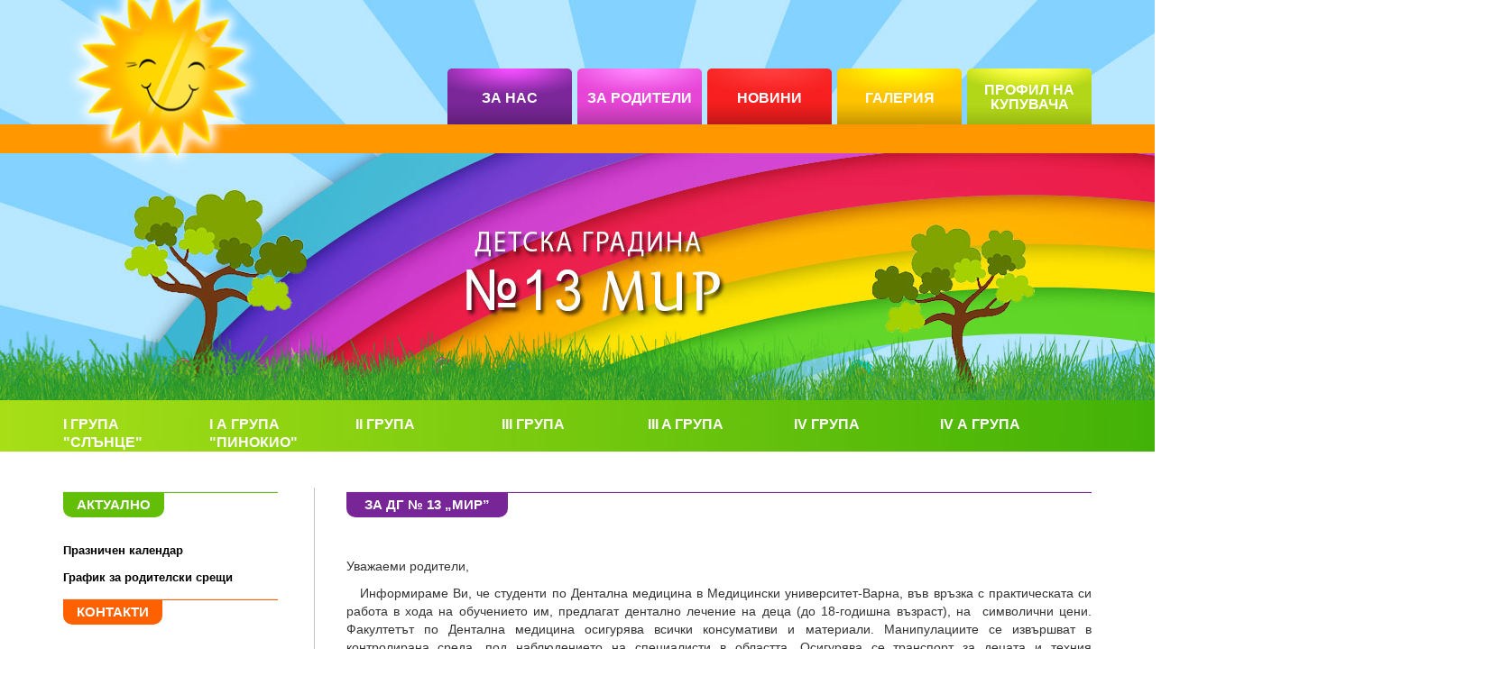

--- FILE ---
content_type: text/html; charset=utf-8
request_url: http://dgmir13.com/DocumentPage/2045
body_size: 183534
content:


<!DOCTYPE html>

<html xmlns="http://www.w3.org/1999/xhtml">
<head id="Head1"><meta name="google-site-verification" content="GRSREtKcRaSMxfA7ACqiHw4OUsdpmBRqYRl_mo3Pljo" /><meta name="viewport" content="width=device-width, initial-scale=1.0" /><link rel="stylesheet" type="text/css" href="../assets/css/bootstrap/3.3.6/bootstrap.min.css" /><link rel="stylesheet" type="text/css" href="../assets/css/bootstrap/3.3.6/bootstrap-theme.min.css" /><link rel="stylesheet" type="text/css" href="../assets/css/bootstrap/3.3.6/bootstrap-3-vert-offset-shim.css" /><link href="/Assets/css/uniform.css" rel="stylesheet" /><link href="../assets/css/style.css" rel="stylesheet" /><link href="/Assets/css/lightbox.min.css" rel="stylesheet" />

    <script src="/assets/scripts/jquery-1.11.3.min.js"></script>

    <script src="/assets/scripts/bootstrap3.3.6/bootstrap.min.js"></script>
    <script src="/Assets/scripts/jquery.uniform.min.js"></script>



    <title>
	ДГ № 13 Мир
</title>

    <script>
        $(document).ready(function () {
            //Слънцето=> препратка към начална страница
            $("div#headerImage").on('click', function (e) {
                if (e.target !== this)
                    return;
                document.location.href = "/";
            });

            
            //
            //Главно меню => приказване на евенти за показване/скриване на подменюта
            //var mouseDetected = false;
            $('span[id^=rptButtonsMenu_spButtonName]').each(function () {
                if ($(this).parent().parent().has('ul[id^=rptButtonsMenu_ulDropDown]')) {
                    //$(this).on("mouseover", function () {
                    //    $(this).parent().parent().find('ul').slideDown(200);
                    //    //mouseDetected = true;
                    //    //localStorage.setItem("selectedMenuButtonID", $(this).attr('id'));
                    //});
                    //$(this).parent().parent().on("mouseout", function () {
                    //    //mouseDetected = false   ;
                    //    $(this).parent().parent().find('ul').slideUp(200);
                    //});
                    //if (!mouseDetected) {

                    $(this).click(function () {
                        $('span[id^=rptButtonsMenu_spButtonName]').each(function () {
                            if ($(this).parent().parent().find('ul').is(':visible')) {
                                $(this).parent().parent().find('ul').slideUp(200);
                            }
                        });
                        if ($(this).parent().parent().find('ul').is(':visible')) {
                            $(this).parent().parent().find('ul').slideUp(200);
                            if ($(this).parent().parent().find('ul').children().length == 0)
                                localStorage.setItem("selectedMenuButtonID", $(this).parent().parent().attr('id'));
                        }
                        else {
                            $(this).parent().parent().find('ul').slideDown(200);
                            localStorage.setItem("selectedMenuButtonID", $(this).parent().parent().attr('id'));
                        };
                    });
                }
            });
            $('ul[id^=rptButtonsMenu_ulDropDown] li').click(function () {
                localStorage.setItem("selectedMenuButtonID", $(this).parent().parent().attr('id'));
            });
            //Мобилна версия => показване и скриване на меню с групи
            $("div.groupHeader").on('click', function (e) {
                    if ($(this).parent().find('div.divGroupClass').is(':visible')) {
                        $(this).parent().find('div.divGroupClass').hide();
                    }
                    else {
                        $(this).parent().find('div.divGroupClass').show();
                    }
            });

            //Мобилна версия икона Меню
            $("div.menuIcon").on('click', function (e) {
                if ($(this).parent().find('div.hideShowMenu').is(':visible')) {
                    $(this).parent().find('div.hideShowMenu').hide();
                }
                else {
                    $(this).parent().find('div.hideShowMenu').show();
                };
            });

            //Задаване на активна група при клик върху нея
            $("div.divGroupClass").each(function () {
                $(this).click(function () {
                    localStorage.setItem("selectedGroupID", $(this).attr('id'));
                })
            });

            //Проверка за наличие на активна група в ЛокалСторидж
            var selectedGroupID = localStorage.getItem('selectedGroupID');
            if (selectedGroupID != null) {
                $('#' + selectedGroupID).siblings().find(".groupActive").removeClass("groupActive");
                $('#' + selectedGroupID).addClass("groupActive");
                localStorage.removeItem('selectedGroupID');
            };

            //Проверка за наличие на активен бутон в ЛокалСторидж
            var selectedMenuButtonID = localStorage.getItem('selectedMenuButtonID');
            console.log("selectedMenuButtonID: " + selectedMenuButtonID);
            if (selectedMenuButtonID != null) {
                $('#' + selectedMenuButtonID).siblings().find(".menuButtonActive").removeClass("menuButtonActive");
                $('#' + selectedMenuButtonID).addClass("menuButtonActive");
                localStorage.removeItem('selectedMenuButtonID');
            };

            if ($("div.divAllGroups").children().length % 2 == 1) {
                $("div.divAllGroups").append("<div class='col-xs-6 hidden-sm hidden-md hidden-lg divGroupClass'></div><div class='col-xs-6 hidden-sm hidden-md hidden-lg divGroupClass'></div>")
            };

        });
    </script>
    <style>
        @font-face {
            font-family: 'Arial Narrow';
            src: url('/assets/fonts/arial-narrowallfontnet.eot');
            src: url('/assets/fonts/arial-narrowallfontnet.eot?#iefix') format('embedded-opentype'), url('/assets/fonts/arial-narrowallfontnet.woff') format('woff'), url('/assets/fonts/arial-narrowallfontnet.ttf') format('truetype'), url('/assets/fonts/nautilus-webfont.svg#arial-narrowallfontnet') format('svg');
            font-weight: normal;
            font-style: normal;
        }


        @media screen and (min-width:1200px){
            .menuButtonActive a span{
        margin-top:-20px!important;
        height:82px!important;
        padding-top:35px!important;
        /*color:#0A485D!important;*/
    }
            .divGroupClass{
                width:162px;
                display:block!important;
            }
            .divFooterMenu{
                width:1600px;
            }
            #imgLogo{
                width:220px;
                position: absolute; 
                margin-top: -30px;
            }
            .divMarginLeft {
                margin-left: 20px;
            }
            .divContent{
                border-left: thin #C3C3C3  solid;
            }
            div.hideShowMenu {
                display: block!important;
                /*width:138px;
                margin-left:-94px;*/
            }
            div.footerMenuButton{
                width:120px;
            }
            div#divTriada{
                margin-left:270px;
            }
        }
        @media screen and (min-width:992px) and (max-width:1199px){
            .menuButtonActive a span{
        margin-top:-20px!important;
        height:82px!important;
        padding-top:35px!important;
        /*color:#0A485D!important;*/
    }
            .divGroupClass{
                width:120px;
                display:block!important;
            }
            .divFooterMenu{
                width:1400px;
            }
            div.hideShowMenu{
                display:block!important;
                /*width:138px;
                margin-left:-94px;*/
            }
            #imgLogo{
                width:220px;
                position: absolute; 
                margin-top: -30px;
            }
            .divMarginLeft {
                margin-left: 20px;
            }
            .divContent{
                border-left: thin #C3C3C3  solid;
            }
            div.footerMenuButton{
                width:120px;
            }
            div#divTriada{
                margin-left:60px;
            }

        }
        @media screen and (min-width:768px) and (max-width:991px){
            .menuButtonActive a span{
        margin-top:-20px!important;
        height:82px!important;
        padding-top:35px!important;
        /*color:#0A485D!important;*/
    }
            .divGroupClass{
                /*background-color:green;*/
                width:100px;
                display:block!important;
            }
            .divGroupClass a{
                font-size:9pt!important;
            }
            #imgLogo{
                width:220px;
                position: absolute; 
                margin-top: -30px;
                display:none;
            }
            div.hideShowMenu{
                display:block!important;
                /*width:138px;
                margin-left:-94px;*/
            }
            /*.divMarginLeft {
                margin-left: 0px;
            }*/
            div#divTriada{
                float:right;
                width: 220px;
            }
            div#divTriada a {
                font-size:11pt!important;
            }
            .row.reorder-xs {
                -webkit-transform: rotate(180deg);
                -moz-transform: rotate(180deg);
                -ms-transform: rotate(180deg);
                -o-transform: rotate(180deg);
                transform: rotate(180deg);
                direction: rtl;
              }

          .row.reorder-xs > [class*="col-"] {
                -webkit-transform: rotate(-180deg);
                -moz-transform: rotate(-180deg);
                -ms-transform: rotate(-180deg);
                -o-transform: rotate(-180deg);
                transform: rotate(-180deg);
                direction: ltr;
            } 

        }
        @media screen and (max-width:767px) {
            .divGroupClass {
                background-color: #7ACA0F;
                /*width:150px;*/
                padding: 10px 10px 10px 10px;
                text-align: center;
                font-weight: normal;
                display: none;
                
            }
            div.divAllGroups{
                /*width:100%;*/
                padding-left:30px;
                padding-right:30px;
            }
            #imgLogo {
                width: 220px;
                position: absolute;
                margin-top: -30px;
                display: none;
            }
            /*.divMarginLeft {
                margin-left: 0px;
            }*/
            /*article img {
                width: 100%;
            }*/
            /*article table img {
                width:200px!important;
            }*/
            .divAllGroups {
                margin-top: 17px;
                position: absolute;
                z-index: 1000;
            }

            /*#headerImage {
                background: url(../assets/images/bgrMir42Mobile.jpg) no-repeat;
                height: 443px;
                background-position: center 0;
                padding-bottom: 3em;
            }*/
                            div#headerImage {
                background: url(../assets/images/bgrHeader768.jpg) no-repeat;
                height:436px;
                background-position:  center 0;
                padding-bottom: 3em;
                            }
            /*div.menuIcon{
                position:absolute;
            }*/
            div.hideShowMenu {
                display: none;
                width: 138px;
                margin-left: -94px;
                margin-top:29px;
            }

                div.hideShowMenu div.btnMenuItem a span {
                    height: 52px!important;
                    padding-top: 20px!important;
                    background-position: 0 center;
                }

                div.hideShowMenu div.btnMenuItemPK a span {
                    height: 52px!important;
                    padding-top: 12px!important;
                    background-position: 0 center;
                }

                div.hideShowMenu div.btnMenuItem ul {
                    margin-left: -164px;
                    margin-top: -52px;
                        
                }

            .newsImage {
                width: 100%;
                height: 100%;
            }

            div#divTriada {
                float: right;
                width: 220px;
            }

                div#divTriada a {
                    font-size: 11pt!important;
                }
        }

            /*@media screen and (max-width:359px) {
                div#headerImage {
                background: url(../assets/images/bgrHeader420.jpg) no-repeat;
                height:501px;
                background-position:  center 0;
                padding-bottom: 3em;
                            }
                .divGroupClass{
                background-color:#7ACA0F;
                padding:10px 10px 10px 10px;
                text-align:center;
                font-weight: normal;
                display: none;

            }
            #imgLogo{
                width:220px;
                position: absolute; 
                margin-top: -30px;
                display:none;
            }
            article img{
                width:100%;
            }
            .divAllGroups{
                
                margin-top:17px;
                position: absolute;
                z-index: 1000;
            }
            #headerImage {
                    background: url(../assets/images/bgrMir42Mobile.jpg) no-repeat;
                    height:443px;
                    background-position:  center 0;
                    padding-bottom: 3em;
            }
            div.hideShowMenu{
                display:none;
                width:138px;
                margin-left:-94px;
            }
            div.hideShowMenu div.btnMenuItem a span{
                height:52px!important;
                padding-top:20px!important;
                background-position: 0 center;
            }
            div.hideShowMenu div.btnMenuItemPK a span {
                height:52px!important;
                padding-top:12px!important;
                background-position: 0 center;
            }
            div.hideShowMenu div.btnMenuItem ul{
                margin-left: -164px;
                margin-top: -52px;
            }
            .newsImage {
                width:100%;
                height:100%;
            }
            div#divTriada{
                float:right;
                width: 220px;
            }
            div#divTriada a {
                font-size:11pt!important;
            }
        }*/
    </style>
</head>
<body>
    <form method="post" action="./2045" id="form1">
<div class="aspNetHidden">
<input type="hidden" name="__VIEWSTATE" id="__VIEWSTATE" value="JH22VGT6F5inX7eQYs56zjeAgmX1EUYshlGVTKlyc1DlizZnPiVi7iR7vXgUq4QCNiGA5ySNpXtWeQ0fRTais9WgHplT9tELfd62Fmccq3HNZuD889ta01+t3v4tqoRndI0grimorlrUZiRZU+nSUjSY+GX3FIzdBIkoSJBgBnlQ5SeSgTJxuB5Jw5wjtb3M/AKqeV/e8oK8o9XbIFZWKpvoUfbbLP/JIRjJqldlJFW8arTl9ao8DZ0PK1h/KV4DMGEi0RRkuzQR+vskOdkYf0ytO8XuipiF2YrERzqpWxqVfixsicKrrS4cO/KiFIQ4XS9EsLalQW7GZMqbA0psLdLt871G0rb6XxdGCCoa2uVgrXA6o/yQNS+1/4DB1tAokvfVpPPY6Asilmmjbsj8cMeUjDgaSWucHAZgv57N2Qln33utGwDm/AzH7stUY2HafbVnN2dN9ZqyiabhLcs7jRwzectUQ1MYb1uRtfGvFyIDyNavaPn96f3rHLxL/m0InIbbS/2ltiH+44HmGpNVivjRlY8RhBynwlePyKn4AVSSMhBHJsb9f/achbCzE1kiGLg9guERQyPdXTEPtB4cXlEmjaSGYluem8bV4VV6ZUxXyD8aMSpbR3aSkD0SMNptXa7K/EcF+wwuWOAE8z3Q+sNxEZwjvr6srITcGchGq0B/xsNh2f6xf4zBHVapyUai/spcxzG1NzhOo4xCtU4+whzAixBaDiQmwG7f9QrG1ZYXdUCWS1juN9/nGQy4q+9P9yP4TDURflUqC/5uF2XNcnz9/5bpHF3dlAoa/xr6168jayeFsuFJhjJAOwJhlElNikmT2xvA8MVSnrRSYjgtkmPZAR0RrBmmQuu2OgVSiNyXzDn1DrxDjuEuI7NEZ64tIJkARkSQm/nodvDz2EoKPwOAmb/KRtJZovlXTyVbGMnBbWffJ1mnYIyUhYeDGVKgNikLewhnSI53BCCRH2eO2jLs1tTIbSTjFMbhYwU5czrnkgeSB6Cu7cfe/QqzTYeREaijbDwM6gI410wGzDSfKbaL3UNYi46QFa+wrt8WBfkGsHNCi5sblQ3K1HTNLRJ6qy5QNkM6/IDcFO/rXdxOYwM7REjka3BrEH80Bpwf2jPBFcRSfeUq+ZMiy8IznRLinL19m5vJT34xqFN3P2pl/xp00DylT7hf0LjyyNsLE48m7zKzqoq7qGsWx/N7upTdvRIB54YdU3cm8GOZk3kSEYK/UrX3TZVR6eU3E3TMkc3sUpYsLAKWGUjwjzQxLEjhkUW3yeie6u+P6Qc44L7MCNAzwdLWKBD0F7pfbP10shhWA9FvasmjceRuMPZ/lri4Da694F1XQoSSzfWPJeDtQNjjtZh4YybAVLhgT35yAUXWURpxwLji/PDSxUNmMeUylR2cenJjafPiApX5Xv2IR7IDBcAmBDDLMqfNSztubNI7Uwdh7SpjadYSXMlA4JjbYHU2cHb3iVmVfDA8vNVaA9ikdUA4ccWuKsiBrsD+Ho1nMEuRK81MuhI1gG/4+eg3m6sVBrO+D2gerwYodXki7DanMcR8FaNeTI6b5EOqeUGSWm8238wnyTmTm/tgxUeK6z5QjM9Et3ES4/FgcKi3/qNYhIz0swMoneJSUlPEztWlOl5fROKePnWVIgr1yxTd6P38VNHg9IJQo88wGc3vRTvDchu6YGsA0URIdDXVa0Pe70isD/bqGSXv71UyCApE/Eco95b8rCVK9CYSmMw1eg9vHjT+6k5nCLgayXkAHD/cgIgLuzPFKLOhPBw+4L++p+l9Llzn8ABNfoN2A7PSX5lkeMrpp0wd0z6KqthcFycTg1/JUn9zs5Qoa9cYpG02CSdCf3p0iEiQPmzYgCmUKW/7aD3rx+BDKJQzmuLRDObtPK+7IvWbmEsV5ykQiLi2s9XBO+BXjx8fkT71Rmqb6VXBbP/ZB1Pd22e++MLGAx7sJW+TEdVyCrUbCKM53cE4bxgMYeQ2UGPHFYvUNVqzoDpbTsKn28uHN0vuUw5SvlWY76Eh8y+YVKV1uEYcAxFkLI8wx/YIt0wFXxwDoBXVtehJNIvTSLr8fUhu1KeiZBHzqzzFguew4CfR46sgn6SIoMq8StWD7Ln0epQF1JUwekQNGRulv/+cXl60g9AMEuVxu07wx3e4nnG3z0wRts6nFf8JYbG6cWGiXgM8CX+n3eAc8SewNUoF/4MHlOXT9H5HTQtzAGh0KHtpyPttTShLUn+7BgZYKTvzKKxiK2Wia3kspjw7AYywDeN0vxWeqmutMFdCFlESCOJzDHgiSS6vuhyZY3XSE6zX3zSEdrW1AIPmNN3rl8xWUQP9S7RbHFHXaE9DXE8xiMqkVpBmspF/7YiJoRxMiIZVU2gZgjeJzwPv0D1oGZTOgtX6M6AS4xCDONPxzEUlbyrFzhaQGWwo6EF0t+A2JMZ4EMNVNamqa9x/O13DRbaOaUQMaebU1qyWjSLmzG28NvxhszQfNAyGsOywiO02ImEGqYHFdTJ4NwMSRzwnXTQ8NwqlLNFuK8oRxnJLEIxEdCj2Y39TIoN7vItODUcs9mtc6JUxwlzl+dtPqtICcnzkRXTqtrHEX0dxTrTNVDgcPsgpmZCm7dvNn/ZX0hRv6ZUIUXj4sOdnP1GRG9RbB+3byDHjqUC3DprR4NNQj+z5dz7a7/3l4HCtLghndxuJK6yNPmVO7edfk5GifejtrCRpvu21iq0pBz3uifVZ9srzW7ufX8fVKhmtjHScj/FLk9C1xxjc4cQ5OYPMjqqwYSM+8DT1q3VgBrar4DlbXiHG0FwdQfaPFZCvEl/4GqLoC6jC0+AGn6CFg77rxS9d7Of/as0L07Dc/Uo/3xW54TsLugYtkR3jyklEGr4yqKWh1oRx58jrfDIMfp9/[base64]/scELeMXlSAeTbpPaduIr8IS9F9quCZ1IZqcJi4E097v5/MpnVWwc42u5uj/kmSJXxtqCpCr03fDNtXid/4adyyeBGUW4DOfNUHqSOkZS4MQ6/HjCxndyRNf+yWTHleZE/yCMpW7g6rJfcdczKkbnrzpgM/lR3gYmQABE3TYLExFC7NMg8BXhaNqZ0XKNf7vMH2Jqb9wQaKGuyGceg2dke2ZnCC0To9EY2NNYiC7oD+Z6Q8a9GFRhLLAv/cchlVxl3FR0wE69rcoNgdjXAdC3ZoeGEe3OP6L3YhrsUtRsyMyq04mghXXkYzaOhXMUHgSP9so/xqLHmIPURV4ErtLOH+qdC1CmC45uMOrDVtOYTh8L6xrRNNlgdaZFrzdJdFSqcqvPHEUY5msLpa6XzwwEIc6u3lW7+WfibWLbPwJRFNmwqOFiXUm+5Bo/78E/rgoBze51nqb+htkfnfYBzk4YIagNcEJ5H8vQFLfoW8YJf7CpioOSHOh3y2LPcrvXBeUhQhDdt1+jbSBdXofLAMtkPx2VBxX8G5di9kmfQb2Y8B6AgIiRjoqH0JDN+gPvgigYt88bDCut5T+3hGrT/28C4t7yjYduxr2bJ+v0pDasFJNLlPfqESOkv42SHClA/V67brT9Qtev6lBT2Xt4nG169/pil3qnx7CO5hPuQIjJi2Jq78kfVGpJl2KNLQlyLvXQRvnm+VyMldDTYXFhmsEdH2qy7ShwK9LC1P6hrfjwUDwUmpx2fnNUlFXekc670W3Rg5dOC4p5ET/gqQsPttwpevdSuuvhYKiBj8/yB1uvmk2Ak3A/EquK/IiwFFBXF2kbBiQwW6Rof2zhJZWh7eu610wGIUN5ivuO8IrfVT3CsADQ0E4ade/eAxSi2kMly2vTfJuCbPAWUK0DIT57g5WzxHbcD/Ex8zGRwmFAC0xfbBBOscOiddB8iacdvDgKmw+56iQeKX9md8tk3RzTb8nWckm0lJEXYbH4tIzpLaYHbRaYOYjhvnpmdnbxljeBF//sRJRtsJCqTMa+7KHrWUOHtpyrv7kcBRUR52W/5hi0e5c4tQ3exvKNyBqeF7DghxZhRTm7HM0R075a3wvdMMm6HiyB9nsW0MHoppmRtbh/[base64]/[base64]/s0MoZDi7THNh6XaW1nNSnQl9ewbDNEp+0jetD+9iLhzH2fsI4qvkM3eqXQ/EhOr2U94OZ3von/P0cl0AhRR3pBGhQEj0/dXKUhKgTr6WiH2+g4Lv/nTr8VBuP1F7pMoSEStGSfLPHkaLV0r/VwV3+lC1XoZxZZ6iEFXkmIo6W9pqpQcim21uGjN/uWdjUPAhQ+cI55B+Fil2sNM0k32lngJ5JeCh668TNcu+c1A2N2yyPHaMhoWp1BBb+LwqkGSiRW8rfRS/QrkVuZsO9TMEcpNjE4Nlpk72z+7vb8fOZTveRPDZR/YDp4TRqAw0zl7tNSAOjI7c74DgUsmw8DbO1U9Eut2uMfc8Q+tFpXfO94UVfa9LN96ioIcQb7cQeiCPwuOf1ECTGjrkT0OHmj5j3pAZKKXpPGjljTAhPP5wmkZYx1HRcnZ8MQnt3LdbdU6KoeS3NHpBcUs+9jeUqaQkLQwe1SQWoJbfXiJrl5XgCVuzxjJE/QAJd8PT+GIAly2avaZRJSX32bj7X5E3OtrdKy4zd948CfciauLh5UyT0VBDrYtWr18yQI6pUrjRAZisL/71QR+LGFWEJHIYqFu2xpAAoMX0647C+O8rvAeyJRa1Bp9rFgEhpaH14JSqpPUfrQLoLK+riC4RVMjSf3KybMjb1ecIwV1FrN0Ft7WesiJxmODHRN9ukXl4kTEB4UUx/VyR1TD3S5gE41UgBtRky4/nluOp7aGOn+Csq3+xA1sfoHTVSKJNxVRtlLWrkXl8kvKM0eap8RAzbszFmxbgeR5pf/dw25a/CWLONNYZMK7m6irgyhD9prdOJ8Ours9IwZFilSPRKb8Z7SqmopnA/owDK4PqoA/J2ky6OElDiRbimuAt22mHuF8Y9BmxjskusWBlcUsXruzUbjnHuhaFinzkecRe9XMf6USvhG05CVvXpczCKY/x9MUoThJeXm7nt0qLCHDZC+DFI5uUySQvEu59N802UW1NAusiDXsvcjGMwRTfl6jhyGWi6DqtRhXDvkm4DKJQBfreEiUvR63lt12//o9W3OrM+8EtLWKbfnnk6xkjfiSYgql8RBhvi+fUoZrPbydFo8dIl39/Pmh4BYiJRuOHsZvaFdr2NaLBurdq03gKOx75hZC916MR3It3AgcY31ug9COoKZJ3qnOXbf7bvime4G/zfNAURkKqNz4FP6wPGHrJR5KbZ6u5YLA0saGq71+eAY1/L8+qZerwYojYoKfxxAF+R3BChpMvUmz8cgR11ktJhuI6kDoJYzdKXpM/bT3I1Pu4kUI500l4eZ6us9XVpirdsK11xoU6Uwx9Gzc8R/16RhSNgM/JLCqsnpDmOeJ8UEFFH9TYgE9cgam36ZjJgS/XBiDGeG1bHf11U8GaERVIM/V8DRWjgRRWhVIWlM6FjlhwISsgTnHppZ9unIFtuo2nVAq1N8WToeEtyCEVYB7YAJ5tJi8nUiuxepiNL2K7U7KXbBWyYXXmWTrbOYEWbbnC2pMhr/En7IFRBIdMoBixbVDqqfcC3LKefnqT5aUZEFnTGlh6UylTy4xgFs22V9oEAlg6BR0cA3eJBk5spSXexPu5lF1NqABJZGDJOmfz6su7L1Cu6UPPRG2W0a9pNyVmvwnKPmvoHtT+qY323/1MTMi7kE+scBXVZVIuXg3ekYWuqtl6zblZvEW3X7Qt22j36w0wuN8uMil0ctYwA+u4FvPygGJW1GJz6/j4RlE2n4QjM32CS6+IsBxCw36hu+PXc2z4ymBgjaR/M2bfMq81i3MBqRkrKUjhVfXq6fOguFIqYlWlcwKxpQ1qtu/b3/rtxZFqJlcasjYl4hXaT+mzgJVC+1xMEJ+Tch4eZmRpidLG+fF1slsqCU0GRD1tgeBHaT4Od5iAzVLbopKBhbYuXVDGW9Pyf+v5mksVLuiUa2b6EL/KjWRXNvkKZOHowbYsg7F2fTNA9VJS73ZqpwOCuzXxFHNlNdvXL+9xdK31CCDd/Mrtt7AKON9FDyKfM3CID1ACCLDOoFQ+o80uyyCP9NgJRUXTSuK+QSETCJIih6pf8JZ8+6L42dHc/yXJHkx2Gs/U+Mm4z266opgxTRVpzsE9GZJ7035HstYwAVuNMWUv7Wh7QqF/oTLuSmZz2p0gunnc4jxOsIX/[base64]/Ul1qKdv9Q3lJY96NfRYJSP+STHw47b4TeInQnL9YlIS6R27+ZPLIPcaWyImtBZ4MjHnLDGDMw0ybuOBdkEPxSJmRceVUXZoNRLV5Biml9d/eq3fx+bpHO3p4m8KwIvCfCcATNUUE+vAETBuudRrMZM15CUlHSFyEnjIcsmEHn4008SzTMOneIp/fIT89qlgjLgH0pIH1bsgRp3I7lj69C4fZXEKAOQnrdRNCV0AbsyFgbuxmpb4UKUVD+JpAlYP0xasar953m0QBE+q5pM2HmCX5eV2aSeD1hO+KOPO8rlIrS/Q9rZ+FMX4utcYcDp+faLJBYnj8//hHqne/xd6iKgn6qkssW4RRIzuVg4/0RYriYfvRZcq/xpr68alaMfLq2AS7OMneldx7HtSiCteVhMnb24yhAawqvalUgVTCVOYZIaqcm2C49JAVHVOZ8cUGcK0GzI9RxAWLf/WqgchjXd/Kj+/unXXV9aSTIauXODokIESxdHumK6Usu+mM0PlC5X0F+e7ywnCVDEmGwOqDgmFMD1eSZDsVHcmGFbsQdPXFGugFE7EBXUoItrev0hNOCbuUcP6REIft+Io4LM0dPNHUCl45tH1wtK0gLP4Wt7wwfT+SJ4xtd5VBX3RDCM2Io4CwCOeqJ+IjA+C/fJ9alA9RmJ5jRWWEGkf3jioFbvbkGZm4GghMjNUG/LPNgwZGKaB8o2y7w/0nUIWrnHWUVmN1EtfO0i0ZRrKWZE8kMQut2atFNL8RDlZa5yeAKG4QIoRWbWU7ugNIPTGbYDgjT/go3ERJ2dtdotDemIYdD/CVc9L1Us9X0oAOuOtR1XWdCdWfMze04UsYsBNbRIpEGFVdvWZ39YGNsOk74cS7nSkUBDUr+K1Fd5qiaQeHVFkpqrPlScysJR4NQ0CN+x+0zLGB2CW7P9pPqICZnrQ6W5t4E5kuWcsUZ5DvhdURm/p1mdg1i2+3PuV7pJzDYH+bKQXTvHNZ/ermd3CYW8P+8K28+L6ndsL1W59iU56G/54aXp31NRvFkXT9YSq/3x1ihisrLIWFA8B4DVZ4msbmrJu+lxC0nyqwsvp+V5dTnqMlpoXwPgguNSYL0Rkw0+LtCx3vbVCtLyYyR+JhwcJGNjHew5dXtAsQWOWQyH/3lum0hzuKrMiZueE6NUJ8zB5/rAndt+iJLQ0sJP5CjXeZUtdhAmuMz25lwCFxgQpQtml2SSZxtpwZNv6YqJWqhTgnLRiUztNobAzFZnRcHWgQKG3IxEF6aDMPDyA9Iz1i5wIxwtBwnPPmgEeGAjTjhi2avofyh69unRnelftvB0ltcsPYfTgpf1fgTg9H/l8cqjs/PvvlID+CFrSOucLfEUe0QLyd5IyaZqvyb1F7VNJGB0FgrlkfifZWQT09Yhg7G6ZRJWaDQvPomMz/qgrr04mQNtZnQDU6furaBd0+AgCc1ewn0y9G6EOhUwvfhmYg1KvAyP1VgOlia6VnGFkgX0MrAnimpa3x15Fzzgr2CFG0AIZ3z8L0XqlJCPF+d1OEuHj30ZpiOVR6rrHJK6Op0e+azIkxmVZ5435e2IvCfak+7CQBHXWjlzxuaYJQEj9DRBmoDd6UEMPVbEplOZCXFG/o9CPseYHE8T3VV8gLV6YmN9lf/rjEryp+cNrxwSJV17euNMYABeNq0S0vJTt800mc8hhfIa06j7Mk7ni0A1t+JMcDfjfHVrHOlfeH40Xqb9ogR8d2Q5LCzsJ12OMwlXxOiKgqFYLOSgGpKjoFTYIf0WAwPxLNBLQIHlnSIQSzVYyAp645D+x9NUnBcnyI5C18tZ8Q2zSYjqCgXdhvikC8rHO/atiWkN+9w1MF7l9/GijlNU+4xp308mCOda5dm9T4jF/lLlqGGqnJGvwRDm/wG6k1+MKBaPDUV3PGHVSj2O6KFOuYNrf6qPYqVgQcua7OQ1dC6mnSyWyrisW0Sk6e9fz7OrKWr3PEiM3oRymHgtNhJiZ00vsmBfTJGzPFZWo8ywSJsjz7f0HbaYZWgxfXZeJrzZphed+Zkp7YpV419RM+cFytQYgFlC0fM/p7O11woWRxtr4Q1du3gv6wrI6btlq/lIpGGmvEGG/qt6SESS10T4NATjm9qYcsEr70cy2/o+/d0E6qBtLhwQTQiS8+w3vM8ZLMNJ40+nJQ7A5O3T+qwzpityKa8ipU6+m3XEkEIp5a6RkUgP5bxr6uZrMX85t2r6c048ytFelGudySe3UUFbpaWfP+PvMqcjfPXwvz8icxON/UKPw33Lq0nSkdeAOjf7GrsHcNa1Eae06QNWaka72EldhmukviIZZu1Rw5nvjfUZUADqb7y8Zqzx0tBKYJ94aqn5WqFfLO0QcUeNWhg/idobYSBG3ciEJoAhYhC7fh0IK7hegik6Lq1hi6SeDaX2axeVhnhY9PkajoTvpJe2dl+Y611ZiKTNkjQcviwL0ZjrsCvRonlyPpWL/uoFQ4EVQemjqzTfJhwKNvCgTI3+L7p1FZLFu5IJt4Q1iF9Q5dkrcYE9rO2BC/01/5U9pQvhBfeZPQfpe+K68a+fsIDG0ot1KtXCIoqDStBR2P6lWWKsZUzVKZfp5qe8lFEHUizHXzCQ+QqM4vz1hfniRX9N+M0C27JYJhericv6CvrPgV2jLj7e8k2im+4Mw8vkwQntBD7X08LfPbeo+1ogIhuPtxsJiOsT04Q17yJhTzhQ0mHlvyPN/HDPkxGAWFODM+MdBQEKgzu+iT6yWiR8OGdN24g94p3H8HPZZr/lyTWi2NYZ15QHkGLb2KJ5eZC5IXYYujEfmkVpAX3F0VjP4ep9KfL9SIUCjxefJXOjOX4Va3oBIQ0Ccp53q61ZLm/b0XG006ci0zRXeY7lyYwkZaGzEw3TQkEzdIpghQGqmkmAJ1+LDkxYyp857QvTSRR7jtKvEXNVqEGDB6zav4Q8HT5klzFbTB/2orIfeBBioqszVAOfvTwjaFNTfZtz91/L0oUQ7XdtTlot+IjEOAIsIFiIbgqvW7czyp9ciM60mPIDnaYA7VEzSiEOIU8pnpNINTX2uiAvkch8M3n6Oyl3BY61lFvZIDUKPPWGRvS6ulk4wpxAsmF+lrkGC23ZXPyyUQm/g1hXeeXasxz167Hw7CUm2X6mMq3SysJMjpATh06rlwkomzsQD1N+j3F/yf2oUBAScaIH/iGE/0a07YYgrap0dK26zp+WAG6p9vL9wqeqBfVi1oEY/1e0wfTWFpW/hZpcUaWxlF5yX93P2dfGY+uj5xA6ZuJAOspbX1vOz6EcsBmIbW/LpmVqtGKAClVrLFkMxALkWUcq0zeqFkwoD9rMcFAox87NCtu/Kj+oW40LTjBHaBi05oOZBAm1u26I4Worg2yA4KMm37wEcYVyyfRXGpWYVLUO3XntRWKChdn99yI8plRaQ7scHo1S5oVC0E34kYw9O59RV2H0c7k7OqAa4koxLo/qdH9a9H5xc3XTbX7jS9pORcubKYYfDjVix5tvcKe4U0oKK1m3es9R17BnFvRxXTsQQ/dN0YpYREo5pX3uv93tjU0+0NGgDSbXLyE8a+Qn0t8YjPx7TTIbCcwjSzkJcXVAW/qVlyTdCrEeBMUZsIbwcYVC+akOzsjmyLvP180/pcKb/LZzk0I+bahaeq0oMxhblwN+rrriiUaIPKQMF9kGG0yvWJ03MBF3TC7gppedWBtjsv6m/nTom2ArKOnXwNzU9J8T0DRmL6mqfmHkAfbL8GhEolpJMfweyWdea9/eUoLoF6IfAOEfjmxnLZnR/7faCPY/w5KxGIeFhD2VFVYStSOu6bBuANehrrBCj47HQhB4567VpYpgBaFChyrmYifAAmr//hIqyz1lj0pwnLp6wE+mz3Cay5afndDwatsSAudsnCUO39EOR6rsJyfw8wJIg+3csf6CnUP0zOUIRwHdSU18un9zZ8X+1nzloJEpn7Sivt/rtOMozHM891bAbmlt86bwQzTeHVae/pbHGMakrDj8T4CKe500nwmzUJmNr7Y083zxbZV4a6c5i59S13cZKI0h4t9m4N9C5Pq43/Hjy9Pr4aNWH1efHJMy5ZRaHizHPuJD/Ex2QOYH54Yo0Vi4y0FA/IgKRFvkccsoOpx32/KXzWmlwI6NYUpz84Q+LyfzveKLvX8Hk1Zs3cV1SjzlHWtyKKcdOedIgQT7/finnlVbhqr46y6PTQyqgjw6KSIS0OlWpXcarHNNAQJSenD4t4NqMAPl5i58oUyrhyhfMAzFklZaNprNnjXGZiZoegtA//Qz3L3GGCA/6Lh6J8YzbotFDykismM65Nmu+RAwmKPrTofCDNP942gsmijzPg4E+ElOlGJr8q0NMKac1oU9xJrcHPzJ6aaRXd1VWTJ4RNM496jBJ6JGIB1GZDRPRPQcwJxiuAFlYLG/Hz9ySk1HgpQi6jFQG1POdUCIGqaM8YFrK06ZXlly+dmDhOTtCws0PwfR/NQF/[base64]/2ZB0vNyA7Y2ZOHzorWdcDmKiCBetW6QRXwPurKoD7s2YiTM3NzP9W/Jz00+dl23pjhiWWye5/20VoGIzfOW2zEftRM4hLFvm0wAJBAyBO6ixNxuQ0YQ3Z3pxzodfCQMdufW1PyXYTb5x+bpFRHRbOs+q5aqSpQJw3EyOw19359yu7NnfYvbiPRH0a78+5TViJXyHBl/izBgHiTeum0hNPVcYvbMeFLYEst430uVweobLTAAozf/4la3MMOJK9bkdgIru2HtlQ8UFJU5ZnUwLb2qvDiZORVoYGxdszRHwTQszFjHTxKXeBVe9Y78+n7rWXrcX6cUE5q/U5QRKYnILqbWd7DzHcZCj4maXqVE96ykjedTGp6XR4DYDEJ5CwQXCctqEqxar0W7mcjm9ywawsx5RL/g4bqfXKbi05qb+3sPI3qbVKbefYJM08SrWGizbuKWkzKW+t6VqjTc9U8AggBCG46+svHqyfmc8S2G7snTEitZNsXNyEPpPX+gnqkyT6smxVPzggEdeizWjwqXp1RJ23JULGCyop3oITvy0Xd4V7YuBzfjX7NMXpQaNZ2/Yt5lUfg4X6ze5xaeIe+bpPV7Wp8ThK7HB5O0XH6XY1VKzR3Iia3JsB97dm+RCQsPNUOXNqfQyG//fNVbBU6n2yzLIAgOqKSY/ps3dPSXj2lilHGRhM/mC0+g675bE7ssMQkWb7k+XBuRUmRe9siVFVwVDd7OzfRyjmHRCEpqEF0eCscHcgCwr3u2DqvWHhpEfujU//7O0H29Bfv78wIZZyy+21ynfIEFV1aX+V5oMKZ7zAlQ6ZbDMrmRf2mpSbYuegkx8Dgvvj75ySEymTMf0uAC+BAOnq+zBkqLBl9FHmoIxAbHv9hfklX7YTzVyTIIkHlF80YEasG9RT4X5ZcKg9nkBthHg2lBO185gFIiZ0ltQjCTEbZoDZJze3s4EfkNNBZc/jHMA9KtASDT3j3P+1NAHoJvDfsUypLdvasl0G1bHGZjxvZekbJ0AeQZ/PEuZvlzTyPw3tSHCsxLV1hxfY/VVQ7uxo8VdGODHjSKwDYysfyelgYQuRdhFUuRLmOrRVeJwpCEdcPg2zdqq3zNqKOrL7+Iq2H0doz9RRAT6er0E5r1UTUgeilE8+iaYh/Uy6vY+Llp5bYgwTDcYb/QZGtT2CI6PHxe/[base64]/+jYUN4XkzrmsTDpyV6ibjtxvSNxpq8ng3haKURwi9rej5L0CaU0WwdxUHZXi+dsUdFGa1U42xV+NHuY+mb3/KKtNFUXiNmj0p1+kAYzdo9FUobNmsPcDd9QSOgPdoWNWM2fYcRV1pxHpyif5s7le4YpP15os0hGCzxnW9KasQXld2hOTmmNt3blorpzt11vTYKV+HD4uN/2ZO8r2jcRZkkJi7i+w78Ocoo+lHDxlqa/x8KR6yKYiQ2B4mSs4TizEeTrZUpt8kGC2EkW9o/T5/mn/nXjzo9dzJs/HTbCLRI5qoMylnzu5zfCtMVKWVPZVcAqBGgKaYv4NQRScnyLIzYU/kByspTCL2xsNV3SZcI04uSOlyznfCZYi+HpJiJjayA7OJVSsgKxvtGqWC9iPoIuF97/[base64]/h/F20sAFPDi5V3VFkTvFd5hobAWIn2X6z/SOgZSCkWbhCCcrhkF753o63p4VPMrhq2wVtKhWSpczCGXNTZcYho5GyHBxMq2JO7NsVkehWN7wud13ResHEZfYJY+SQp4wUFYuhtwVPmPlbCp+k77TDkX0c/FFohrqF3PzAl091Vf6Nf1nknRt0umuZZriWQl10aycJ2yf2/EG//kxoYBrdpGNiUSQbKBEVx6LpigLmUsqRhmTmErjZexxtHl+LtcmSgsLEQKK/Efg0J+3sxvA6f0kBv9IolKt6+CZfDJQHNmkdljAQP8glZHW3Hr8+2TrxqpZfGCOsHH3vf+OA85enbMV9YM7jD/+Ks6kCti01dZb6HnLEBxTXyGksKIx+JGtquTAsaoAyFNBBXwgeFPv7Qx/eFRtz3i6toGi6bEoOOjjIPK2BKnKnPy43HZ7gHAKjOKkCojSPdv/J1KdEX1viNtS/+DhaBueIJyNB2lZTMsFaDohtbembblvfdcOe4eTSUr/RN7R7L6Q+nUE2pdl8DirdWwXu1H6UHSXk+msv1r6P0kxhYkl2h1NIh26pa0XA9482+kjJiqr/s5eRLiUIHmugwR9tcjp3u/9slX839zkQu/bQTih5sg5oe5a5mW+nG0TJ6RrWWPT6NAKXcu7PDKZUp8o1fUkobiT+cxD6Eef8p8m1fGBIsb9t99qtcGKDf+i0UuEwmZrCfefx3WQ/Z15DQX7a60oDaRsWG0XADNP7aWBYw22Ft/vI7tQCOvAlANJtPZBKDf9BR/KO7WtVERKXglRR3AqSmoSAuleAIlcDZYy49+aGTD+kMBGmr/+UO+gM3BHsuNxJ9f4pFXKTix+ZlYcMu7p+8W7MSe6Vclq0RCYIO/ZJtLM4Hh8F642S/BVPq2rT2ndOCc6zOpDkeRlAUzOkZqOw72VFmPvrdBJsws0x3+9vosTEEw3qfvWc4mowBUEa/E70DeahUYsxs3+BzMFIvr8cl/7sHCHGdARj94px0kn0XCnQ8tFcLptdhlzF1/ZqaeK+EVEHnq+xmn7YEMRo3Lrdu+GAmR4IO/xY62tPAo4xvcXis1xvZCjnBf+IEsvo91thDLLoOgBynFrQ3jfsgNIehNPVHPs2g9kDC0Mmgh5F8GpbExjNeV4utkeh74pt3e/c9J6rg8WNnSGh04yPHoMiZcu3Egpe0QkK0bnWyDzU0A8XwVR8Ar0nwraN87NdVNkrItnqGPxwh9+JOfc2nZCfyl+S4iA6qSaK8/bIb7/P4C3jHve0CE2EE6NACvpX/5eNl0KeYwgGp3zJAM9GhRsmQVBQuL26unHwgCBCI3AwZy8hVcyDBsiyfZvS5FvDptUtZjnv4roe3TjJ1vgMMzx0fcaKJob1PtorTStTgVyyB6bXCGxhy0SoQZHkh7W3axVdJDvAfrjjLMYSfBBWjkxwOSwuzIJrtTxjMQPq3uKzAa/0cRLjnE96Bze6rQWcSIcfzvJUiJiszBSY/TJ2IZoXImeY2OJG3PTWK/mOb/J+kQRpAzR4/eh3SpYYPcLOXDMZzmepMR+f/RTtu7VLeMrG2FKFjfa2kfRzSMF4inONdBzndVCjM1LmaJRrQaeRxSzxj16Yce5KbuXhu8dIY2pbYp5qEWYzARvM0+Gg3f+chPq4IFVf/ZZCGKpZk7OFcJUXpv/yOcEZcUjUgbnRipNyvvZSu/p7Wue2IrtcVtfsVKBHZNNAua76TQRj43+w7iQkhOE1zinNbd41L1Hmg+Oc/0VlxeqtCMsN+/9YTGKngggywbrhaoeKuzx1t4oeusEtH3p51uwE/9RXxnnQkBu2RaGMfPs7195shXYV4w12dWBjrAUXAh+B9n6I4Bgd+L+R+bqS8C74U4atA3ogpciTlFedWBSMvlw1cIJJ7/ETGRd8s09c0C2mLN8qzvmfq+Agwbuc8f2xhP7B6Ct9aW8x9mh8B1kh+RrcVnpaFlZ5D7P8kpMz9m+DCeRVkUDQHrx5gUZf9pQAkLjUsnr4lI1ZHqMDkFBc71PO2RIao562Jkhl5BXvznyAAvb2H6UBTTlp4I6sqHNq94XTIEDvsaa/fOGS08DCsiUth/7ZJOEXhSvjHwtUgb6hAurV4fXq6E71bjuGRCZXlCE08DcEmV5o//D0SN4dIcnWBfw8uMIyNTHSw+xQVzML6aT8AgcJ0R766QxwyIioKOEDDE+WznwGx/l7r4FCK07nPB6PexKsvPXtscGu6hPMvRmh1lsp1qP4iYX99/fevtAkd+2nVUhs+++fDTxtHSPo7whjf8FNEWoCF8Wohxg6Zo/64beVPAQa2pMJImyXC/uHEv+q41fLS90TpSfV2J/K5HYcWFfdx5vJjxJg5ZBfQhxRH7v6WwV8m00qPBUhz2vjj0hObKfavA0NtcROFjjCnpU9c9UUPNMgaEcvFAwbLT/iZjQOgnZkMCB0C+pXQ09QCQr+u3TEJaYG9u7F6pp2RtGAJParayNtKorXyzj3QWJoCUciJ8T2Iws3xcSgTflbsupylIy/2ad467sz2/C0pr3L99fwPinAVVSMJuM2gQc0HiWgJDhkWZx2CBPCjH6c/[base64]/vrIaw0UBVHXpXB6M+pWO6oCf8CyyY0C2YkyQhBXTcXRh3wziUW7HOw6NLlfqmQ5/CZWwh81joE/3HJaPkM3kVqyj2kdixjTrGLAmYm7wsQmESfK8hxDy5Q+dwrz8VfyYME7zk58ZhPwgmDSmbQ9+7U0FhgS6HsrcLPdPiwvJjdhwNi4EWHCMQ4CX69B3w8qZ1iWk1zJ+uOlkDSqJFauMvIFtaS6MF/47dXwP62NRdgI8WNM8IDmYMxnUpnfv6RY0lqfop19F5Kf7tsQKfJWxVWqfC096Wx6VPmSsBGo0fJCPoLnmwZECpVnTES4rExRXKzrYgmli7/VB304a7a9241PIKQYfkN5AnL9EkgOCM6O5OoMUIGnS3EBteqPhdW6/WR+SXW5A3MfJsYscUd5NDOT089jBpylRFSiJJ5seNl6/PrgamKJMybvLO2SoPyFlwX2V5+lVsrX7qVpHrANt7wr0Ze5fpVWKWUATda3l/ochfB9slMo+Vw4836gwDVpLt55Bac63IR+SmB/67EuPbd7iCAOecKCc11IOVPgN5ks4jdu2EVv17miGW4tT1GzPFmMcPdxp2/enYurV/Rb5Z13blkCRVhO6LdDPkEZdD5Z0oh9Zpq7M1W7YZ7Y6EXYOBrhRdO3jMc6KXpBVykuw4Bt3yvsdPZ2dvbDnLp0OXbHiiobE8/yWb93dUpV94+RoMu2kfaMfTAkC0i6FyYcdopWrxP5NA/diXokBp1039aOLpAkY5kv7ppXNyD2BKRrGKY3McBbbsiogf9bwbyArLZhAIN4J8W1YACQpWsg+68KsAT5GvtHrJ5lA4jW7aNcx/ub1cGg9nvapnMYbzSkuuMIqUpOzSt2jxj0NlcM0HszDrJbByEcLFHjoABndiFnXuVxSp+pXQLzEOqFF717MYzTfPbat5XOQyN8oNI8hU06iQHFWGazC/axAoeweM1aJ20n3cA+MJCji7LK+46fux5bP0enozvyd0V7rVEc2B5c4K4YHRvcxTnlSd7xb6ZQbRG40LnDCREXygoQbrqqR8C74O5tUS93iIA8uQbF2d0zVHIlGsEZzSo6m2UdHBoFRTowU7TuXojmTvP0hgTAHQeTiDN3P/lzLg1hBx+5Jm/1+fE7KrQoobbvD+Bi/C7lrJPgqDndzKOpfmE3YJQ34L5KxhkcgMiZTpR4Et/jQgqQS07gekU4Dqzgym9y9vFD/tWvc7AEKrLlsGGYnWG8r7TuZ2DrYN6D4VOR0AuM9iNvdFAT5qXSmy3iDS3GCG6Dj/lYDeeuS8jQUSzXPTmx4/LVSB8Vz8geVbRW5QIfdvjRkaRbtt6HxkIFN98D0YT0/[base64]/fy+0UlcAMDZZUW3ilWdd+hLXlOzwX85HBukV6QSwEkTIS9VoO9LBkg1DBhBPZP7GD8yFKDNLu9otWxulzemJInvDUxbnnZJzrYKZFtrCQyINZQPfhRPKQqVbyGAIozvWXtWcUxQXWkBlsiRR2JJ8m2v1q1t6Pi0bPhahHJnkknV8H6BgDEXXLWtSukdwe8bM9nQVoq0/PJsRZb4mpwrzFAsD6j+RVFSc6fJ8/Jez2GFpiNnxEvpKuxMFUzhjDaE4F7PAcpH9vrqMBCUa2OOlwaVvvV3+1qZYc8an92KVYogGPuUQ+wc9m+iz9jlCvRvjbkMpdEmEhH74n6BMNgJhJAMmD+U4D+xySlP4TucJuChUEz66SSZOuqC4xTrdsANCl4P8/HW+5K6CM9cgsy+5rO+InZ6TDm+WyKkgtqRu3f5TsxSgEGeppfZAjFbyazZO30sYKQ0lOljmE8Dki6KXQFG7JvcB3Dwg3oe2KyCOAoKcOnU/ulNpGXupCSrUot7LnIuupl+1FnBfVref9qiXDeV2qDsSu0jOHi7CYvi2C2lnxKffJAiN51OfjJRFXgUowTkfVJmIZQDC7ijuvUd7IeyJPNNh6AsX5FcqkWvS88IfsNriO/hH8hz03V2i3auj5yZPE+Uje2AU3SzfKwN4bHtTaRt4oaApGCkaTAlFw1rqan2vMcJzqiFExWVg6Cv9tjtZwdTUqYFZLGjnKbVZ41+APu/t48nloRugniKONwNB356blQCS/Q5+5cZipa0qyhpSIRiy39DM/GjZ3He4jXcyvHS4kMMVTc76Xpc0bTAbrr7unEHm3OW/iU4cN1ogEtXiPQtR6ZQKEX+lVLxxYlD1y3Y0NDT4+rL62JxxNuBh3oHb7v2G/ypYMNmiw9ZQiwkkjp0pV+WeM4UR6PmfgA8IEp4F6D2hzfIlFDRVJxC76KYtlsDUhCr8PjRxBJiUL3z+llfyrNdJeU+5dFCOcRowrCgG8k4d/roVJ2L4RLqvW6Vx7xrwH8k0p/nCSJ0opi9KGXx/JD8Kdo0b1SBZ9lxmW0limdmOmBRftAR/NNAzkTop1s5nb6XPOC1k6DmBgWUghkkMWlmepDCC2JicuaIaHuVE2FRARU/vUZWJypQPCVcL57Z39iLQ1K2sKYW8r1zmQjcKVmPQmTg25WSeotTcKKnBbET18GYOGdvfnu9c+AW8S15+KdLPzrH6mNKn67YGp2o5b8O0s5778mC3qH+dQEobXCes4BM4Z/lzbKtoFZdZc9Z6wl8Gb3QmXouoDOXVBd0yQV3rw6qGl5JRPMzHzrb7Z0fXvEuYakart9zoMEcPoU/DDnCiL0mrTjB5DghX/mYD62mzBLfhN0mmL6r5TBEKOmqrCMWbi0xZr7MyI6P/qKegDsOmL7JCppFX9oRoLCzKnsUATKqAXn0yR1K6+fsaROEg4527qfb/LgiZ07mxA3DSzY8ILzlRMlbTDOwBXXcOAgyBzxTynhjhny+yqFFBASrejIXDeDv5yE5SiO8cv3krHCuG/Tpyoy2rNcQ4QTXstcOzTY5o1V3RYBKP5biVklJ/wJTMmFVMIoFEYaTxsdtiI1akacvhAKuKnRU2tmL1Nl7lg95TXSCyglAIAKlptFgE6R1dk97VpMxB7m32gD+rrdhUXEprK6WM3yPqZM4NXzQyF9toiaywPEKdx2S0WaQdz6IbGm8PqBFrbgnC0o9XudKS6qzEekOAfSQ/pJfzxJD9fAH0FTHtiy0a5IpleZLJDCIu9bSfDi838nGDf5Zr7pERRZqlqF+DwB+IIg9/D3Vm2bb4FvZq4xn/ix22xwX+4hTKfJIV9B/bgChjTmCwNNznPfuVlf/0TG1a9UCZtwGglYVn31XHrSViBcNx5kCPn+bBiJ0MltnXnZ2y7F/[base64]/9JZAryOcBbek9JlwzBMMVYNjfOQZfYtBzh6mUwp3THLWYD+RiZ3bSPRbFt+meSQ12pErGjLY60vJKkZhoiLz76izEXORNxyIzeKqoxvnA/3n5OoPVozu81e+JL7X2LhqlcONBg/NXtPSNoPq1V8qSoGMlcPxVw4pvFZ1o2AagQnCw0CuV23+sdKHj8ncjUUT54nkRTgN5dwS1uji2TxbXuq9HkVKPrVtZ7Ue+T56J76XYf979857uVk3Y4UiL3LbV/GdaiITQ6QNzcSnBIuX400RKswu7iaeW7G6MlbED2AZVI7xaYEheTErBHapLvTasIcouikv1gRndFldjKqJ+zS3T4HDgdhc2y+Nque8da1Lc67rAlyHUs6tkngVH1eMqv63wyKsBam5GcsIbbRJnmmFTsb/4uYqDE6biiSZUyTUt8mdGZ8uIM68aKedMwkkAgRloAnfF1AolsKyQW4bd0fto5Hp8jOeHz0VmJPXsF9BInjqlEm0R9SttSr4beCp83eN+Uah14Mk8FzHrn/juIdk5GmkyOK2O/Uc1/P/nn2MfFqFByzG2UyP7wNegpR8cMW46SViintvBvkLyRO0s387o6GhVZpj0+hNE+q27qQ0nH5tKph07FTtRRzLDANSVc5j2M1c1QKOOuOCzAAonRZma74SHstHehZx8wtq7VaHctYs+rOP+EtsXKBxbN/QD+XsKSIkVOTLX5mpJRz6ukBTwRw77RixoFuBWgeq9J8WkTWHLBCNI8FKBtcZedrB/A+LTPnSHe9RYQgPtUcRy0z8KfpQbdWPcW10HDYNntgZK2ta+BUYJbkyZnaxwUFSBl4DkD/GUBRLSp58cgJxGQ820t3KD0iP164r+HN7BrC87673OF4DNc8MWa4+NRRBkjsZCcIMR7Kt97Kn5Q4Qa1LCMcyUILXVnMbZgEaSpW6fX5Bz9ByN61iPOaL29/VlzEzZ1H7B0V3tfIMa//nN2mSqB3GzLiehqfyV3bKtvUCMl1a/4xy+cgsoXbbhQBxrEUc3PO1K/nVBdgRiAmvs1xU+Ckg13GfU0pG5505ztzIRle+9hOqwE/N1R/h9Mh/JbbvyJQIQqlJVUN7vLhI5dk9t2Z+GemHwNeiayYK9y2QIS9W4YjM9dBD+QJyWqUmEu7G9lAkTfNGpPQtcZJM1CKcMR2V1wUGGQJ3vqe4W9zxJeUZI4itpuEyXiDMsK0wV/q9Y/wejZlnHSu2Cg8CP/ZyAMKY4/vsDvCeSzzKqtA+ZZwOBEPfD9Tu1SYUFzqqos4KTaN0dIMUy6zI1MqU2qcV2Ys8MoxLzetuIJV9FaG4e/l7362KHklPWX571MhgW0wCjym/dgmuP+VCFd5XGNfKPE4Unvx912Fvh8H7ft+IOJcrPdf6M4cnr9+ETUJiehCq6Ma4WPCTaQiPHG6x1UnRCu6UvxXkippzCLVFBA9kJe9qywRQNaRiwoPZn6O5cpFHmMFHu/CojiqGsQruITWK8kmHKFDwdlXwtqgWqjZXx5s5RSsdMOaMCylhb9UFODgAFkXrQ3/WcVuRDvF0MurU0jn5QCxPB+NoiCX0IKTvwwW6HLHtQMe6SO9GDT7UUJA7kCoxIADQnx0UvKplXos3b1kG0TmfdbsOHRPuuq/EnnaCINUilTXWyqVXfvdiL5x2CjyD82ougD7lQ+lvfGn6MTJHau7n8L+n7891pWL8BT51tZ+ps+B+PgTGKlQ2LR57/aRam7nVk5wXvdZGIZ/ntdzfaEWTUaaZgtGKl1w+YUHJw5IxHYmF2CMtkBH30/sPGNKXhjyPDXflMJetiB3MRG5YiXU/xTWBWiWxajAL6T/lDhzzh/+R4x6X5KZ2/YhrjmcYXbOqAEtOycItOIQE2dMcqZ2NBGdbAVVBke5hO1ZXJIOoGKblvd3ofRUhEBfZoqyeWUfuu352HSl6lc0auQ8VmeBv7M6Wqhdn2ByCi0TOJ9wKA3Cu59ThE/wNNNEMLBGi5mYvbg31qYKWlO61vQkB8Vo2af7aX2atDPt9CyU+f1OapZJEif1XXKU8DpnW578R3n6oCdUP8Pv3pX43L7BnKf4hyBRYQbjbsAkppTInVap2idf0fgUxfJHYoyI/fCG0KSlymm231y9gcLpSE4Mm6VYPsvIb/89o6GpRKN2TkFpfFN5zG7lA099kKECEGAKUXugg0wgs3cky3CoNrwYegwEZMaDov4GbNLVOHyA1u6j14Qec04/p9hADxTDU+grUyrHZZmJWkXj5sqhcrHHlBAjNHxb+HmpLCE8ljduJtcVV1Qg/9IAS3xluc/STQBvQjJRvbZdq4gobejsm1gpWJXs8y48JXzdzMujkYWUbSaBYKWZ6aoHDMWmRpkHm2Zh7Upvhtqywq4Cd+p617KfzvFx4Aw+ZNDrz28q7Ue5paxLmk+cQVmxdrA9VHQHiZu3sbC9HLhkHG2Uy/QyH5MoPCfEE4TuQzkFGETqyrKzro+wSxY//tUV4mHclUqOkoUmzHDEPkYNk1zGFUI6Gm0lUKavf+ScluZwMFcBjkIo9zV6kySsQgxRvwfvPwKJMTt8nK054fMsteNQOdqZDtZnF7K+Z+x1GXPgYICVFiufRk0+EKUH1o9VE/whO25M7/Sf5cxZrmSbAyWt5NtLoc+ckvjTYJMlFLsZy/7yeLLQMqahsMvQWaEcrdJNAQLf0Np4qYsLQIutGoh11uEn2dQgfe4tLYEYua5G32wyfvJvUTc2K9hzGN4H21QuAICJ8o047nxq9j9FOSEg9Gz+nhTpeyej/xHGOKdRVAxDo6A/bis0NbLKwChnatceb9BcVQ2/sN/wdPVt5FF3p7ManS+dBSMy/qc+3eILPRBO9Xys5DH5rPqlA+vGKa4U9T8LQ7qhGM1SbQ178c/mwkxK+QHFUedYFKOybGkG6Qekx6o42/SQQFpIUkHQ7TspaXIC74paSK3nvbvpbr1IQKGc5BqOPuY4UUYaOC05Z6pnC86NZ2hfsU5KKIO7U6DRkEKqX6VkFMHugqn1zmqulcVc1OOieoYW4xay2KUoydBr9GtiMRqdZuFDPYQRIrX7/raEYJLbGYrWB6AlnSFVmHy+utvnmOr6EydJgwiQPmziOTGHtrssRpq2nlsQQVRSxWQaqtawMszv1ysBv2Xv9OJyogPhIit2fvciH6cmhk0ak3Fmfq/Vg2KP/cpyigXXZeZ8VzurImdYIJNSIkkZHFUUsdCOHMTvjvLsBKlDwWX2wfAdDr0sEGO5SqVJ8duNQqu/TupcOkZrijsUEeag+c6hbqYGle6AdF/jV6JHwhNUZQ1BqWJKXiF/iyuHzpjkQPlhtWtzGAviPSd96KdUoCvZk/4xQza0fRZCl0cdAo6y2DEkNpJFfH++1y2BAbJB/mJHqk3/aoY0VAskCzQ1XQNb1q2hf5fNbA2wGaVNaH0gJ2OUk9F8lecD2rUyOzpD/PxfeuJqzngdaqSUhFXsMBufVXuzpqiXmzDuuVg7LibRCP1Q8IHCDcyQ/wyt3ralIBXGswaCiOrPe+a0BOmX1nBx0ua1udh1U6r6NkzXA+N4nFbpLlhaGgjw4rrxZHkMxP+T2dfzG5TZqjJrHLvi/u/rsQ3EOFlu+/nBfnSdFxxPwEuM0YhNALd91KAthX0bTOWpju4joI/I2e8pQHtQTWrTHXItp0qFRHd2IWlulWYMy8yfDNBWPdMUZgTET2x2yzWEfhG1rqV/gd1qKdk6AUnBCiKguKU2XkCC5+Z7YevnKjXM3DwVY0CiBPBj72KHAMeKCg40Kft8ZQurQfNFAVKdYMthmhXs1+ldc4TCJfGNy7kvfZwt8LMKsImMQY5vuxkUwzKgLWQL3HGDFb45wIu2Sz8OnabziRNDzZzfH17hdXeCH6DE6P7af0dUUHdLAXvla24/l8COaRGv4iUCx0UwOcmcHXpxoOU6Ivok/hDyoSjmoCv93/vZS0V76uA5jtel1O1GRNiKcIVjwJo2FdEJNYwAPp1SepGDrV7qFP2mNdpFic3RLT6mwDiuBXYmnKZPLlmQ7HXOLNCqD2rNKv57y/d8eRJ+y/ZMtA0DfdlAUntfyUhigO8PXAaWrTwe/mOYbgHaX8owciziTZ1Cf7WVnK8ZGq/9qedRR8y2LyQuxgpaR37F0aLIuefUy1mN+4M7gsrWRyQWPmnd3macf/Mxx6HghBDtZCANkqv6IPSaK3j0U0OWGEKSVW2n0mA0P7Qhv+bXieHSLHEW4HuAlKKgVS145XBCffHaSuJWmF+vw2EjrIGqgzhGh69Ss+41hYhj+oc7Axf+SKbvCEWcBB5L/GduA7F7SaFEBv2wFuimPzbfbG+MxBoUCrXHztqSrh1gsEA8uHdQwXDZKyhQic168pre9K5sGwJRUB3p+LREWAb4j9njYWND0Rvs/jm/SA4O2LsAzdF0Qfzw7yLe2llIBZXaR1oml5pwdCpAlABYm4/h+BaoTBzDq7R1x8N7JaYRiHebtpa7y60YeEvmG9dHk5OKQMhnfneJzQis/Mcen6ZrqrhNgq1Dl86Ci/XiwnGGqR7DLVDym8jhh8pVaslQFyU2ZStEH7PIgw/[base64]/+jkAQ4vdc5wprdwgG/tijPlLC/[base64]/x/PGMWPESVlYBRxNCeyqwGlzMPJyF7fuO14FnEumdB3Hd/LNiqJ0lJAyu4K1TeRRaTFUNchZrFs8UARcJEnsuM3B4oSVwogbTj9sBXM8ehq0OgJNuNxxVQi8P4ST860LGK8uOXFalmzL23ZSFUBgm2ZGxZqRnsZKW4l/Kel6APevTQvcNOHjfTSt4TC648SFfsuQlppvRw0iX9zsnygC7RH54zn0hpbThCwP9tPXfvWJw24YRQrBFIgvQo4L6Ey8ppKUQ8yHz0bfEI5CiSHRaqj5pSVuBR5w6R0cB7fLl06Anaikxj1evZfLQzBrcGD3Ke6XmzANfJ4O3VCg+xnAcSz/YUuSXVb8v8kh5Y7qfzzbTn+b6DUab4hnAPDLauVO0L+2j2XjPYKAT7dmFr+u9Tvrj9jV+kMie7HrBPxRAI5N8KQN5gFiYG/oA6tKa4lW+6LlPQahEpIzObdOEQWfMuUexWhMzUQ53thu4wl4S45ZTlnGrPlaWwU5QuusmvbDpRPf6ja7D13vYctEL2i/[base64]/TuhCYGqatkrPJXtvIL9mhOXSXK/IlK4b3poxxCpZPqGZZJKinDUsbBjW7FNdE35Ho9X4lyNoimcBDfF+1ImSluDriQkHW419qJO24hzzu034V/RGa6cW71mwMMlvvnI7n+XwzrKA+YFxbpbitzCKKA8A8XZJNW3SsJJFAfrPi9CZeRJUbVIdyOww05Iyxq3WbAnA2HvH/puVT4wLtCIJfOPCQWIzvpc9iyVBow871qB/g/tFFCVmdh/3ZbeZ/dqezvNyhtahBX8KPWSydIrXWn72v4j1yjikN+PUEKLAauNT0Lgbzr9pc7UPAlBh0O/GvT5MYdfsNo0EaQqwr3Mw5HrHf9wSbwASxcXtl9kCW4Np2b/2yWegyBSPsKZe/rpKVFcbXMUGW7j101d03V8DjCmbRMvKIqgLgrJpx5cLcWgsaJf4zPGxNINuW8IBwFZwCiII0OQte2q2tQv8FnxUTTo56rCzwBd946hEJv75HlbMFjiTNlljpj9bb+B6vCSUGrSOTQGhYzuZD+8ZJCddTI29P4ESdYltogK3HXkSSL/nDpHsTeMBlpCRXaV0MnuKQYuc9zDsEU4NbYiI0/mnM5zXACVPleJJD42qG8NcO5lFMzceNSZJ9JRuJ7M77euK3F3Hezh1HnT7/tfUF4XIdcjBlYe2cjiR5aLiGaqli3BKgZvNS9INFVVov6T34Y6KXB4UzSERsJ4RfQTRA3DVJ7eHFJ/[base64]/rH1AfDXNL/VpVX4S10Vz40ru5L+NFX1kAl0OABJO/HX878oMUpaAm7qZHoP9W3qnmbltWItlnoRrARwspEnBJSoTGzQs7udz8+P2tkFT5WB/zWAPKGkDmuI05lnk2Sx4vXpE4sqPcM7PhOIeJZ42K03SFGKlgY8db5F+npFYEPEBjdUJYdBmUGKMnDlQVZ6f2SmbCyyR0WsBi1SIx9JwO6DeFJ31JnnvWW/Gs8z7JERFQifqvybhH93KQo0R8517kOiOdMDUXSJLkjrlR8J0/ybx8ve44K0E/4ZG2MMCDQDGPGYw63hS3fDMmTto9XsEnbansAjXm2psdyt5cJPlptBigSa8Pir4RbT/pnS4WxzCkmk2zhyFGWEXaqxVOlHL8DLXOS0OLHTzXll2hOgZeO/[base64]/il8kIeG7SJwicXUDkwp48RVEMJh2BWdmdn5k0ADMJJ2z/QV7/a4Cx6+VS2Eltp0YwfR/mETn4C9BllljfBk2kk3ZAEs0V5T4XrdDwvqKDvwfyDfP0IAz/tEJsHG10exQ89EGcpw1cB7au8TBbLFye5RW/nnAhRFYUq/[base64]/RF3+I6+/2NMJIoVnm4HjLcrkuSO51LDwUSo49IPYi4AaQn51WX4EQESC6Do41FdG4sWxabIzfHeN3z55lSui+C9EZIVn0xiHUvTBrghYZLqlRQ5WCp6gGfdkkDZ1O/aoESR22XUrrdu1m++f8siAyAr1xGbNDvcOY67GR9SWHvu2d+Xf+d8iWtT2bhmdEhHpdk3AHuhbmb9KWjkg/Q7DmvUbAIoBCn1OsJ5JpgBTYEjc6rI/6ZN1DYVq+oGGQlgikyjjjlwjjmsiGMSFQgBN34Mo9rKYAvlCxWKLGWkbf8kpN9tFjU/3qgd37tWcXI6iyDen5djmxWbJVevDzkYf+N9qsKYbkIeYhlkEf8XLupofAF5LnnwyldyXbWtkX/KrMh03XbFiiGgUZOQdLe2L/9xhhEYX/rP8POiEt0MPWkEhh/Bz+eXJOE2m8/i2Ip1AibI21JUMsyUjw/IkkeLeqfg3s/zQVYIdETMSUxCBzxAGHyttVpRNSHUHYdRBLsVmv4z4EVr+nBvClJ7LgnH/eHCig0J2//fTSHxJM2MRTvTh/p7VsoEWMF7QkPtas5yf4N50lyU+PU4FI5thP43aq/0WvAMW9LtHdyaCMvTgdUI3b5L49h0elHMb2dj+p73CAH/QDS6dgv3r3SD7FHejX/zv19hQoKRHs3i/Ciy3kzAvrDkYfbxXfH6cakBvsGLsPFCd+13HyXSMYHj7D5OmMzfWjdnuM2egas34UEKxH5NMdTEOUvfithOsuOUYEsOIgz3Cmab3I0kDvGEsBYuysCy+Xeq6nACIrNzVs8ZtzJjBneexbl/ZkncBqM2LKXdeqDs9c3pXHdz25NBEgb7U3x8usrqoOglWTbkcFw8eEgVDWwd9uNnbfU5y/Qj+k/i1yeE4iqeeWu8d4b3zcgkOrfHPQVCIsrkaSmn4gM/v6RUCT+/XRwNj/Uxem6Pa04iEYGoCyvzdXDw3mfepIl1mXwTya7+ip2G5iyzOX0R9j+03VsT04DVJ3sRwMOS8Hq9S0JXRhd8sk6NVYwGtU8dg/8wE/y93hp1Xh6NksrUkpIbhSBLl/cXcppx2qf7X1DYIOqrWLHyBC+WsGCqVxFXSDPKOirx5SNdxctVF2BA7jHumKqs2FaQTaMm4fcYdd0aYkFdVDsJcyf1fdIWo+gno9EGw7XNHfNZkaivQWWA+mzzyaFBAlbJaP9uXDDwbozlZzvcEQa/hw2Ez1ML3/8WXUrq18fivsfXBZTi0xwD14KlS/z+D9t8Xq9VGHgtS9Hmayt30qIp+yr4YQRrWDYwuZxtu7DEh2iU+PuDO70s9LYLDM9CPyS4r48keri9kHpgyzd4U6qIFSbKbR8Bf1oO/k+7/ZWQhbALpwkMD5wS8a0p/8zf4ItQ4DNc7znpNugz3cU1c04T/60i9gy3rbBvBh4DHGkj7JY8SpOUeogodJRYVtb2IGj5uvCuq57aVvwGyc93NUeO7uPxqQULasreR4LGoGCRUu4eTT5TNK7xdJzyoEoYtvYreOcxLxaG5nEHCMIUasSR94EqCPkswoiBHy7T/Qz6pBYNElteDJtl5lGtX2VAC25XPoiU2YTk/JIu1TcsGGyvzWUmuBw67dtVltCG/qMEIKEd/+bYFXo+X+y2olXgWXg7JWE1Sa1X6cIp0MAgapzsdK93r8I5mzoM0AFrkPNK9C882tZi0lMdP5tJzFyJ0SIhpXiDXTgaRd0ztTR8bVWUtxiXkj8FMG0TDOOs1uKETF+0AASo/owhnEHr3o15L4NR6/XCFXsLsZFdXai8OzUlphFcECupxwaRrnLOM+rn7SbPcHgj+ED0UIR/zofHc0CqypVsXeE7e4YFn/BTZNxBEqwkUqpt69JdybfjgD4xH5aSCHXNJTgb/lcwvLXJGIPEQ20VFowN9pEHduSbpU7GbUGijdDs/F4qdxOZr+abWmiUTyTIdv1PB3ep55HPiyXF3q9C+/JIQo1nazxmjPMF9vRZdrIi/8I9pMiBVISPmANZKwak+p3YGFbC1Idtd4xRfWbnzlt7iSKW6veQ3zsaEQbpuytE7OSSDpol8vcDuzmMInIPw8QqgRHd58ME6gI5OKXqcXnuzscDvktrqvWw87wL0TO8YlMvHIp6ZKtWwk8lbm5vFNZE8eFuVYrxDC8EacTZ17NX8iNl+NxL8MGIN/FG8yW5pMARaUxvw8DDiib3kULrerpCUJewLWnoR4KNxpWxJ2Y+w5RtoDNNkJmKW4AiMYOI3t+40RhkP4VhN2d6ZO+Ge7wG5shk2qbq0uR88xyez7Pd3qlIN6E87WU2NiFo7jagss4iFnCjVc+6KdbijIiL0R1o3CXjnxCe0mIVKXk2/[base64]/I0iBp72K3iQrU3I2MVyUJdzvJI+5cEoZl/cGo1SBGwfhMY92q7y3FepshN5Qa7k2R3yCOmYhlGIFbIoQjqXP8D2PqyZ2drzkn/e/T6LbJ67ogHOfx6+3XPXRkBUNYswvHLYnzNsRdCazCvU71N8L0jlT8GZbrwU5IMjSyBPjVIvT3SZtaj3fXF5Ggyse1dGixV2gXLJdBlIO4AA61ZbKXOvmaaU9KMdaZMfBwCmhZ5JrJemavFDpWbB0pwVYvtFgNFnwvGEZeNfWzL7pWwfXt1pC2CuZl/G7edtmQVcbJQ5E5na770FTPQhJPjyxnBTHWS4SEhYiC9gBk3hnHWBXGQGB0uvOw7glq4izdXqQuRTj+PSD4nB89nNFUzGERxLMYmBsFayRwJM2ODkF0mmc0CvgZvud9lHfkUB6uNrOIjq6JXVOvUkycOyZ3wHRaTQxOGqq8N39pzZy/p3qMQZ1MpSNFnz8qDiCvUjdziT+WeghBEzBASEoIlxusWK4MO0/nSTw8HRT36awW0CqP1Dg2iN0pP9K5pZm1o6uXiWFC1tc5eD1rA+K1a4Hn12y2PelQemF1ciNT0sNjjMZ9wB+GvmO6PgIDdreX2tFxROJ1nmG1uT0MReiwAsGIEw5Y292eFX57FFFvFagVUZkA4viBhuEkh6e2pndRQh8A6rOZ62ud9i20YHGGUm4+o/+ZMcewNGCALYeKtfUWlh1SpR97B2QIJ331ymkurcHKvbUTxKEjIk66tci2kYi4U9bbLoJ5AhdGwMurt879uUzXWkVLrl7PA9VYo+TLtNPXMeONMg6cG72aPBUJ1Rf46hk8NKfXkPMYSbcGak1KwnMuxVIsARZy5FQPPES+x8YtkP25/an7OIkamI2R/OylbWlIAxCJYQJOcK2ivr9QOtSA6vskm/T65N5TVEMMQbDDOBsoD+5me6Ri5j7Y84S2ZrtkWO016n9ONzeBOTEVhyDXjEuCqZTk/0zVE2hEPVFT0fBLWoo/6sLMeDd9EwTqwlckJ9ra8iQ1aeS83C1lhdwappxhhRJAjwuXXQvifHByNeYf5Q/qBWLm58FUKq4SbfD+WA4z1PFU+4m6Tqhb1ZEEGLVVbuLCNQWCfwKHskyAE1AJZBBmXGdjcGQTQsPD3W89WD1l4ab/FUArJ6G0elOW2GvrTq/[base64]/yORvxAjofVfnYVy2G9UoVwylHWXUOk99k/7WUrI2uH7MyHgMoKwkkyjCA+Va4AREQzGXZVdRhjwrYlBya14vNS/Xc4lbNkCchCNq2nP2UjfiLY2W2NcJBx6RG/Xdq9L3xj9YFPAbUoHleK1Ok9ENNvDLwguuVkjYvonnPo4HujvkGZr7+ALTkMO5lC6NRtsHIZ9sPR6d3L97ujiXWVTp+3+kkN3f44R12yHokmb4/rdEUt7q02vyLdsPLbFEJAT1a2vevFcIjxIb0ZYfuYvrak4uLt1ldQsDxqsnruRX+FnyrAvuWU5a+bmr2N3lmqhR0jgQzYlpBh9eWS2/g80wjvgfgeytq9+amtRUQki1i19Thp9CFeFdsDnFLSUFGyzhWSVceVqd0EyljtTsh8QcOKABrUj/4ATC5t/WV8c+Cl09JZxIWrlMBJo9S0OZ6R3vgogt/PS2MQGri/jK9fOD+Uw+AtjtzTe7+1x78Qhmkpq5akhG2C6YqRpJ8Z6TAB316ZC8ZtFWb/Npc4P2mCR5k40yX1NOqzej6Tmhk724DktyEpfYebDQYHyAaEU5yemUPWyan4viECJ4elvU0+6efpPq4Wg5a1tvD/6+iD9dJL6pASJtKDcpkhbx3Ep7WdnxN5pJZMB+rC3+8tN893dvM6QaEwD4sqjTlboZuCQ+f+/tArGj9C8IDXv+pF2z4puQf401IB/e5OWL4hFmGQmjf5OnWtRyQDUwGgtkDbeBeQ1B+XcAxACSy+pboyRbAH2NDGCqO4o3T2C9B06R10yhT6hisUi3jc3J3I90g3+L322hg6koGme7sMH456E49KOIZGmLR2x1glFeMnqsp+kG9y8dii+rinA9DERcSb9eRSj/Hgms8s1dlIq5k0ACNFkNthxNjA4ako+LZqAv0QsbINtnS5wXp0oroJTjcv9buX3TTrF9UyvmAaRWDDSfnKxPy8eICa8Pp8GO88SxghHdlkoEkPA9OKgs717xWZIuYFrPZC+DojT7c/+YfrtEsNCrvrfRx9twxxURNG0199c/p2IJjXWERFhx70ZkfMiov9Lv6bF+Y3L0sG+2E5JI+Q49chuPcVKJB1qVcOsQ1PSAj8V4tWHIL07nzK9NxhvVRVXBoX5ObupHgdVg/38LNhuwQVlnAdLB1O+11iUeg8ONf+o0th0x1LMX95NigNuX+9D+DEIEz/RA2/DYeQxUIGYetHzBVI08ZNui4UM1qkOQwNUHxGgXgEV/Z6049FiTuyAKTUOPfY1+HwsmbcCATl0uqSEnQAfHyndmOcHRZIMsdaS43svSru0aavAgVBSCJKhdihgeHZQgPMr0LkKqrslxzXFi8eTPjf0aFGJCIXfuQSq0Wt+aivasdeg33qHabTO7WA2Pjr7fd3kalGQx5o/b+AbVmImhCiBeFGDQ4K+Udit1H9i/ZaMVncK9OBz8fP7LGzB1FAxa+YgN+25beDNst6E2a5rgk/QQhvbTuSUc1xHFGu5r50ulg3k5g1sCcc0wi/QrfXMp/IwBQrN9BiZLuX2dl88FLtSrQaDjgJobKxHI1Dm+GmhG7iG3UcCb4v7egHZ96lgHS0L8Ycd6xu6Dal+g8vo6DGa+R7HONAZsExAO4ywJGClzYsFs8K2SW8zxJXIAdZR6bEqF7yjman0d4GjibLjcw+zuKkO+Uqt0n9SM0kqdlla+qqCzM1yIMaedNKuk2M8YEiSjBs/hF3uwXkqjoNmz/B/omDZNxK6o3TAJx8KszaBsmClZAliTsS7qHI2CgZ+UKMguyYagjr85wWJtamND+6IGRYoV4D5kC1mDJXo6wnRHOTAE+39VLPx2AB7uq4bNIM36Vsw34vHedxIykjElWStVSz5R0N6HiER+Wa9VOLUGOTdHZD+nBTFwyD/+mW5JfInYCRX4r0NvwTrjszZul42d+kax0RwCR1nTKPMGm/E1L9wMdMAYudF85zcD0blZkQhjxo06g6zcHx+4LonhcSGevF8xBLs5EIjIyLoHmuzixXK1nn1RycvGRvfFb6IIijL4fOcHDC0p/Fp56YElYRAJYRiXOaI+9gJI4M4LOf1rOsQl3ld7WXwTM3rCK3X9IAFl6XZNe8bfxN6JKWjfSTZoZvzemM/I1dnXdEN+avfB/ga5X4nbdg6zG9exQyH6Lt0YBBDunX96nacFcPkO3HamtaaezvgaiKE0Gku2ceajeR+ffAFHkUfFEJkQFpKuDry0ZR5rBRv07QtgD1zqKr9KfIeoLz/CTy6k8f3MsLEck1o670zaS/JeK5oXvYoPonrNpgoFhb5YoX7mj+YtNQzNUx4/tJzwMvr8D4BOb1ZnTgpRX+/[base64]/7EC+Aa+A4xBC81zs9R3D79WiOUNi4kkkpsVLsnUdAiKHzVMsgrATtSRNC7s/P60W1USvDBrL9WfaI3MYIVuEmLqdxrxDiToKEn5es2aL5CYjmyqZGqBSDn+47ROSIzUFqKbhT7WsnIw6+CsHgh01KbKkdIIVzKsPIcTMAfMH2DpA1xji1kF7Pl2EEcacDNpxgRpDfIm3yFoVSFdax6M8f/mSHRk+5ZrCH+Ai2/7iV6j5R04NTkxV/aOSRCUzDAnVUNH0U+ujNTpI9v/Uvn3dhbMR9kK/gSMMjg+SXDYcrcTDXETOB6a/Hed94QO1K4yrb5txiahsik2mME4bfQIBjZl9hEWNgX1ytqslrF+GbJjyJyiLp9FWtX9jBWLJJ5Xqf2IX5WQqapcIrwCQoYuU+iEe41CwIazp/1ZJJgcuOK+lNkxos0Mz6mL/I7iXxq1J5N0lUqEUEMZmR3oR7agxnABQlmq3kRO+Q+dw4s2njh7EyDwg1WeadafC2eJ7i2mf20F7VKOYRR/y5wbJnJyOYW3TTZuLSVj7Nq4CPWCLxWXBelhVPTD2ojMLN7c+61iG5w7d5Ktif3QQQ98mlwEG8KAKXy2w8qSJSR4zFVsegC8q9VSgo7kOFjZZ8MDHr2/UuAtEXmg1VEO6KzaYYarpIsr8bKRrTjx/pyJGbgJUZqO5PVXwBW5/67IX7iu7Yq+nc4WbiuYONAVzIqcEMzCuYWXb92AxR2SFDteKJbvrc2p9GuTlV/S7QR/5cL+31bH4scPUDuna+ftJEu8MFqjWkMiRBDuMBlJQZ4nay905zQUim/ZzuKKE0TkhNGqVgIOXHrII0Qixk0ecQeyAXDJ4sKy5OvZw7kc0fj5+D953zsp0erUYCUUjXHbBL/BTY4UKXITZAakSGGmc1eDbCVfUTKCbKGh9+0AMQ5vIHewrGA4YWAWXjXth1zRkRwUy1L6tg/kR/aokftrqWMM5fADxMd6gh47HKqjnOGaCEumNbsUurr/sTegmIGeA5onULlPHY2QD7153yqP36x/6cut0Sk6LuM41BKC+ImV0XjDtKyQiB9nyFbmrfEw+VqS3FNNtZnA3veqBtS+9vBNAG2zVqBeoaLR3Cz9U6nPYJwahI0Jzi6Dk8RDL9E3ZnErCL3miolPAO5Wy2J238lCbFysMMVBbAOMXYPygcfMhE9pedybLmzdQxaVG9NCi57ltWf+/ZFUZgp5ZjnSxWgv8zfVLbM17LcB/i9VZUUKYNn0l3tLPCLSqGMXw2WQLv8/4KxHKmDgCEw9bKanW6QZFOdx2yWIY11cs+h+dtnkZ34QI0r5w5N5wpxoAXjqLYFdI4krJJuZ4qpm+hswoK+Uv+uReAGtrHPcmrustBcm9EIK6LZm50s+bwlCm7glDEHoGlX4U3jC9VGE/85A6xgFqNKMxvzgynAszKPptKrhVoPSycdgKXbDNXJA2UEGnjTq6rqyO0g3AAN0eDeAS18YOC90g8lmS957VeAbJUf8ft6XNcKitXG4Ge7/aMDmdzPX5rODkF+Yq4A7d3tE7Ob9700/dXMGmp8+Ry6c3Pl9AaFVFQsiMs4hBkr+qhMMSyVJLwXfv5qj8vQYrHKDkbbLSTMWmyTkNvbLmOnXjUSrK5ii6xabD38yti1KbfUsdzFdhPMdWeIOFz/g7rZVc28SY3p0PKYyXzvhGYW2MEy5ljr4VBgAttv6Vmq+fcFJz60AWoi3KIJTCFwrvv/zuI6AG6n/X1UYlEe/gwkHIoJMyLzeWRDLgEHdOmjPS+Lb624+dqA913UQ3bDDSwVA18/MuPnjTQYCepz+8efZjrNNnfjj0GJG/A3cIGTeFsFXdbplAC2ThYsTGsBXij05RRJdeqGH3+p9FsE3upiOqYho+Keq5AoryTsFZZ19E9se3AFd/D3m0PgCoR9rlCwCURRN5VZHxZ/11mJUPp8N4rVy7hRDZ473HWlVdO/t6b9neIbPnJbhdmC5b98Dj3j0KVu9HYPt505RL7T1WmUHdK6Hg13hbsQ+OC6TgJB8/G2Xsal9LKx5UBEZta99Erq3rieEovkRTn9GAerBrmJf5j1d/EW23dmrOVwf8ErtEKuOu0k6xZYgmWdD44A66s5Z28QsoF2ZgCbBhy7S1cA2PGdt4m/fSOS6/DTbmLsAvxudbpvY0FJKEGbbYGCB/cQEkjRaUWDMNxYC6vbYmvxAa8LdXZT8F/s99LeI80yUjeJbn+q6KMghg7yLE0Ky6g6EKqjP0KlVdwkofcX93yA2jGX/GYRctCIxxZ7HDfpxjSHr/32mMNWupE5RDhm+fnBLtK68LbPy9toOtbj6ROYsZNLwV5LWdrfqe0G3qR2XgxuKJTtsaw5yl6FX1iL2z0EHvUEZsKJ28Vvhh3CAFJlmA+Kd9BVOVQ0slIOArLY3BQwHmh9QTWs92YHeL8Ne8TNN2+KL0pes+Z3//MDpv4pa8/ghY8tueOlimlGw01a8iHklG6VbubXduuitK/Vmcm/iizDyCeCbyElAWvADsx1BSizpne7UP3WiEeVeJaJEcjPILlTy8JxT6o3SUrbeGCYGwYVYmXcu8LMA6sspJeDW4YNZa4LgDDbet87/rb9WFVYy2+YSOELek6XDQGLIFg3646YK25CgAHLRl8gDmMPA4xF02HM3BKDIEZiK//h+WXK1JjYiKC9Q8n7MRrUTIgwk11UEk6JCqX+qDlxDWSLvmUXESdl7cS9CH1sGNabRg4KD0HRm5c4uu4zo+AwrLUvH/Eau6t67VxggPcyPhhasNZQZ/DJMZpeipGdgjcGNY0FUyRC9eArKcWisBnr+Hjj3bdLWvTXfZrYAWR4dqR0tTjcXIWAs2/hnY129Wg7pIHTK7ufl6QaUyq7KAh8iFLJ3+0gXVvYDRRtdeyaOXND5LQkrUOoiHmlB4XAJvEEGXRad5+jFzcCPTtcaI54d4L3ciuHB1d8meAialB1l0w0kmJi1P5/[base64]/d5/nKMwT9ewALdxUjcLvCO+p3Yt/ZUav+qvezCRG+227QxU9ceYXZii1nb38z9PSZubLOyZ9eOEVQ4r1GyxQCaYwcTSd/SXG5Is40+uvhnHMFl6LsxM95ROkGAS0rvDptXbTlUVvannZBWTJq2Vc6HRNhbMSjblgiBJcKAZr92v5ONi9mnyW6eSo0lFwe5bIrHYMLP58aKtyUKyTaw345rMxZwqGjaXgGG+5lzFPKYEGH5oL48dJj/sZe/bCGyoEUimZeYXnfhReSKXcjEkbd6ElugAN//U7RX3vw+eUEjNbsSMlaLX/wiEABe3g4AnrRkS9oLHrmjqO/Gsu7E/NWaMQJm3SeqenoxsAEade0WAWYzAlYGtcFvPKPk4U0W79VQNWXV/[base64]/ReXXIbz2Vm1y0LrkEsASXk4Cma0f5viS57bEe///Ku+FeHZmp4DrqD+GuEv/PVqZlC5WEvGiwxWzNnpRXTAvJXITcyQ7uGwLDFoQzIuzloHmC1KdFBLvVKl1hC0nFrL7jSHBsF2T7NcyXa+yZ8XTe+9i3hlBm00zKJEeSdRtUe5oYjkWE8EXThExxPYkDbe9NTyQLtHDOFMpWL8WO8gsnpEAytSSa70zM5q1xqmGQHq/r5TCwUGNVJ0X7cU7xqcKoKsyH4QtETQvSsDw2nF1ESHWk7PQZn/xdcp3SrdzTpYYCzXEX82lxfyTKmy2nVaERCdmo3OWMZqzOk6NoucLDdY/xmvmpPjvQZJsDwKPkOXL5HUIsN+mmKVCGXpxq5CnhZuiCkapLvhEt6WMxpOy5Vr4xL79f3TUem2lQlaCwCcemC+HaNB4/HnPwoMpAY/IQVYFMSojy0uqkkpdnYXccaQpTri9qmFo4h0PMbejzt2PaAlssazVylywyzx6OUKrrQDH2+Pdnje64+gyS/4xsMilCG8J8w1YxFWMYiy/w0FeEai1f+aIsqJd6Jbv7OTNrTCMIk2NApx6WvMxXowoF9t9QQ9M2NpGBZ5Cjj7OqdTczFpEgn4sg80a7sohuSeJFGnlyviR1Cn9WBIMtbWp0PNn+FsOW8rbA/W74YiQlX0zeidWZ6Tcz35NPpwTGDsFwncH6PSdhI94LDyAz+ym4BcAxSXkTiQcX8bTTzHbyy3aHm9dTYMcYRYt3p0EjJMUDXNtFuU21D2ZUBL7nfXVI6NmpUY6AuecKJ8CwHo36+CcrabjpeLYf52SX+45NxmL5C/J2us2HsuKYuzwTTXYTdAhckYNhO6e/Ily7x9NbRWxcJfP2YCYJB53aF7U2qbCQjVvkWuivrw0+y8YiXFUxwW+uXb0Zqvc5bxCi/rD2+4B12yrDQhQmiqJzYl6NQt1gv0Ez0B4VYcNLNdLm7I995JfhnsFI+8/oWzHWJL5rNwgMhj4/d7rCGOY6Nq6A23bhrEZcGjcRJljAI7s7NYKpF/SnuuS0vlHIcEk8up4l2v0DHX+cNzAo6AzlkS9p+5ZhrNFfajLUKAVpAFnwTelpKnKxTumcfeBdD/IWST/r/Sv0Ix2MQf4/c9D2I3qRov3VPINn5NzmI2gpRIQtOMfDNNh5RwlDa7jNNVI7FZbplVDj2I3aVmcctkJsgfqd5bS4gUzXGAu3sIcqbKyTMjQVSXh5XknG6aIzBOgNe9iVk0OVBL74v396+lZ97ddRW25/benK93hElvcYo8bFwvCTvO571+pwjV0TVVWlj+/EXAcfbJyhT098YQIFT+Z5rF1Q8tifl5svvYfxN/Q+JjJn6F/Eb9BPqBplIaymUZ4RGqI337qem+5e7iVVUFV3ZkpLhiLiSPb6qbIyc0UA5zUkUtnqfVuBuoH93Z2fygCk5DvZKEfZfJtUJht1lLXSR4hqemmUaFpQ3ILn58NBFnS+pFyXjdsrvy78yvMOZ7L55Htjawo0wetgqFZKPeCJ0WCQThXvFKATxwW18e0uGNzc/cpV9vdNhcCj9al9xSByR2TRXamgIyXEGjZT7pmQ5wZed4TRxq0Nk4glMDZ41fLh2nKyBHaWD6ptyMquXtjSrz3oH4ewOSjwpmcuhgMd8wIysE7kDnGoeoJKo28GI5ge+zVoMRe/mcSiWXJU2KAciLBrc6/vnCCk5QF9xcGY5+57Sr6MXibd3mixPB7/Bv/k5ZuQrCXMwo6tnGGfj71ivRC+TUd/B3sg2C4HWAj51kLarnK92yabWpJHx9eE6SetyMxonoBF+pX6/SnoolIF63ZCVYNWMsKmZWi5XWFYdRuW557mB8wyVImta1JekMPzYknK/GZARO2Hgx0gRQh21engOM/jE7gXKwuvWBOqw2TnPp9BgkUT87PSACYwuihClz/vUF+aAL39lq3CgvSKhn0WHLXZcmZR3xjIfx4p8aRwEdVxxkukRem7QRQxhi9ODXL0uxMr9sB5IFSNY81KlUzYHpSXlBAquiUH4du+pdfwHKexAGbeXpQIxAeppbnR6X1hm3jokcq/pmndOzWpem50JlHoh9ArK7OcumlpHAXc1hVQf6jutAk8F+9Vp1A6t/xJTNEphggTtOEb0zarSyq/UGUemhZm8fBmgUK95SROB/1mo/7wIbHmrXoGMsPx91tRS6gmcGvmv3QiJtQtf0++4DOr35jn/XU/+b87Es5mp3GuL5N1WW7dcAcvyDOWpxMdl0Gl8VFUHjQ6JYpUy79m+lBw6HatV5njAMdUu1rIwArtYTlCHEOHaKVEEB34WbK+o6fivAzPAC6rbI/ir+CQpelvOIAlpznQAdCCFcRy6Tx4rF9FSsoXJeBaKXanFsv/49hpPQ72boToRUDPzDb0vHDTfZxjZZZn1uEcnlYFNnkixJxC8VszIEUkzHjjY2pc9Lf85ilPkIu+BI5sfIfIO88RuGtqSMm69Smbj9QXsNJOZiwtL1Yod7JXuTzPgHve0d4fCxHMc0u/T9gCPkm0EgAKTMQNVGTXHLpj4L8PdfcBZtGEneXOLaGdAxNUIBqZbiGubQl9tGatkjnR9NP1iWZm2sPRbn41kAuMFUmar0xsrtO7Y5W65t+LueJ2DskppYp2Zc1dMbKjUIZ/wBjKlOTCZY5nbKkMmafzmugxP37QjVa4DRtEmdZ4czW3O5Pgp+JtnIS9MYChM7nlaOlcaRb46qZNnrGPspBC32n0PzoGMm4ArugN0T8xi92q/efhswCXluQO/kVBmSp9MoaohuTwNdHKiz5rwiDSiqxU79bVtonCTc/bwQgrNupz1kmnyNt2nJ3Trbqcxg5618RY180/E1SQYR72g7EZgSG2lD/lSdbv5dfimMG2YxlZa1SasrjHWjaZX1buf4iUHGDrpYxJ9iRDaxNOxre9k3tOAltCn5iErow6D2LMWmROx5/ji8JBt/gqUu/WdfinS6XD36QEqC8dtEy+BdDun3HDrMtWjhQwxDp02mNwGMokJOb+Nu54UE28q6LYAOz2OHIV7hikRuvq+FT84zoWuQs+THBQSZ+VhcplAtiAQdT7oXeuPhZ5B/YHDWg3M4UJPdm7KNmYx1uq8J1msmCCmlcpCuQhgjfv5CgmhtMS6jA1bNBht14oLUGQ12UCtxO0G9wdzUW9G2UHVSb6DNzgbFRTIRlXdKu2tGRDOrYuCXqSEC0upikGNi1P7u+4pDowW2r8S0Knmo+BFVISHBmeID3dQrP/NxBAB6NPEWTzY8kTgJuMkYaR69jSAz4qnATwuBVCD69fGO1xyS9EcHqiISwSKgIFjB9U5GNvsqh+WOXSjJJfOR6h91AOUVyf4SyzDFdTE3NXkbOyv14lGMmIo4LanxJKMXa7CkoJY2d5Dap86r6HaKpLtXyH4O/NGAjlKg1OR3ansiAOUObRN5wPXCNnouShdy+NQEDk2usYTwNBfZDcl1flVHG0jLCXbF7/TYU2sMCSZuBbIEvctSPaWki+0PLzWzqQvPHZlGOPXtnqUZI42q7Qr2Iur5OPDmvbS3yg3PVWogLZQxB1FUmR3Tbi9Mt4u09Co51Ho54hfFrZjzPCyY6f3tPTxBbxglhmgy5M/pRWIb+LaJaGTtyakCjAuphf18vv26xq+rkegqkxDhEiJocKnYCEHgOOb9WFqkykDpP3rYjuHb4R625aVy4aeuzDvoNRQWSPpQi2+OHxEfCgiw0KeglioOxzuOwyraOvRDcM2yf+fQBZnIEuOtjwcs6vXD6yBux1pUOYZ3nK1D4G94B4Hv6MQ2rmONc/N36vg2scyGEsWFgY1MLn4Veo6fIWQtyIplTgCx6WuZIorWGngq/[base64]/mYnq3P2FU8q3DPQCitVyPzReNDlBR7c5siJnf9WwzXADUr+Qfmuu+OgR3JugILXy71rQH4PuaxZ8XFavFwmsbWPrXchRF/X0t1EAnWOsUYtOitcE4r1bg3SP8Y2+uZae3I0SdpcXy0movsIOHrjgvoZS11aXnhZ4IUbKqVxMYcqPjbWRZVEVqcDSzWv30/b8ei4I2Oqxoa2xhIc6uq+/mpVD0lzxYZIzEjkPCb9mQ4OOUfa7Dy7xttdjjrBqTnGJOEOJFpueU7ulsnfAUGIiFI819nawi1ek1zHjnDnDCegwns1wjdPmUeZWevpvDKpFZVG+2gJxjEQheJocTfr30H5Ju+QXKB186YwkPINkBmHX6pHjnU7HAO9QVBg1XoO6TXt1/PqhXEwVpo60DpW0ynf32EaxTR9LIMlcg2j5RJEitsKteE4J9RzLjAMYjfilCrBHO6t/RmfsTFZTuV+F/sWDQjkEAZ1zmuPMtvGS4PyMMQ1GBXgrpcUTAOVZGdGMH+8uX5NSr6x9zzFdDrR7TC920fX2TJQXj0eC+hKrjqc56j3z+JSqouccqbXeBjEAFATtGSJi1cIyRC+EOhZ7wdf7sR3XIU5xnC5MG9kO8eK3b+2SyeTpWvgDl+I/755HmGAszhP5/wKVYIBcMg6JklKZBt06PftNg/CCeNsB/mP0dsXztXRi1e2jZvKYfjc7YBv4wnNMIVmCTDViQzEsOMBsdfVSL06eUBmnczdFIAsg1Hv7Zz1ZtpvGzESXYF+SdwPJk4BHsaw88hMZ/uhr9C4SYrd6mxuOFi+yvqKkjNyGIHbSeSOSix8JErv6XVU2ZYmHwbEuSAYF4s1WCnxVxsxJ9F5UGPodaIQDYDCQFefkLT89GWLmhKmj1NhYnSVngreV2Q+tLv7oNJjejFvGEaW8qoEmXyxy80sAFIg0Nj7aHUCxpG/lY5Q5P88SpZmcQYv/GaZUimkeXVXSB6UU0p/Z07sqsfLfwijcRn7ypvtcVUmu+/2L9OtQrcHmvUj8s6RBrHKOz9RjfzRvfe3aRr1wjc6sGfarWf5eA+bvE7jDYOLR57zzn7IZXmWKOcD0VNR8jJN6mFZODUCzSPRy8zKP5pm3hLLYM2SfYC/RtYcvlz3SAMdxSsHu+CrbipBm1ssbHknJR++QEq8FROt2NaEjOHMu4T6Do4rwz9gT/atVTw4v1ljqOoYcwCwxP+AvES649DYcUoWqdu4IEtWELSWg/sRR6xX8KlDn4udHvylLayDQ9SErWNbvzxnCfArzsXf+i54pBCfaZw3LUPaS6+J2gXloxeYs5vfCS7i1zlq39s2/EQQx8ItuLsW40ThpI45SQEf+Hnoysogft2rmx6TUZ5aF595TDgDNWDCcNkInEGfvp2cfoIOhwEs4FNXRaBI7aWEooGmsHiQoWkAFe/EiQDH0Bx90lvdJCDLMUhLJiK/RwBskzdefm9bq1OJ/OJMjK+q2ysAJ3eeLtV9qOulxYDu8Ta8VP+/oc9a8V28wEcx4fL0B21l8VC4pspy74iriJ6D922e9opUm8rDcTaRFP5303YSGG3JaJeEp6T/Vcy/[base64]/PCCB6a2vLdasuA3V//oB6nNwtIKJaxC/EZB5Yaqy4C9woXzqN6L2bMUAB388E3U5JamH+XQz0xdWlCMcAyJ7wZklI/nL0aftyEu1xehgZ7jdHGzKlT8y+SRz2hcnN+FnmTfjmJHkI1bFmLnJ/xWd2jOcFqieNup9NtARm0KgpDIVoYw+O9wFMkTYq0y3r0KcfvsBa0qHi3oXrNfHBeSbhYIeYxbMmlN1n0CbJaAnqIODMkbBKORieHwFqWCFj/A0j8E8jvBKvgXp8tGNVb4sc/[base64]/OSx1rESKuGvLd3C92MUmX4RApuwlGAoCoDM/rR83gVagB2sGkrhLWohxL2TKePDGYe7B9XGLD0fs1N0llqkdvsUghxrz1cyvmAe6BaaurZ+ysoK/U79D89/RRm7KJZPgbxclhmCHOgLJv4H1FwBaE7FgbhlmchVVNv3sFiD+5uVKjQNHrGvTG0uFyIjFxHNs3AQShiNo44sDhT2eaEhYrVUPCxwU0638HMweQNHQDiE78Rf+rowwbXEEvgWxXieuOUzPILa8vFLgabkV9M/S9AZyXlVssRHo+q+MFCvwRqIPrxsFbDgKHuLxi9Uept8VCTVls95JbfQ/nFrzF+DdBwG1jXd7+Zc4hlxplJME9p2VYMxTm3GJWpEu9dnLn3PLWKFOgKbN73poA0k0sWd8nKEH/yOyc9DTEU9cdYt7e9ftW0aLDBt6q1UJaTr84qYeD6HY9rVtXIETv56RiUkAUHjL4LmGrGfl2dL35kASwRfM3X1j/YEo3RrjiKdvqVRaQvyDzlgxkOmXNyrNQI5/[base64]/q4qckQBTuOX0Qc8WHsYeU3gCV5R7W9Aj+xftoPP//70wMKbEernScpQnFe+QDU7YivCqZFf1nc7gfrtoqNE7mZRBozv8DOmNTNP+VuGTR9VJc6juUxONaFcN0+LziwcnBCAh1c9bev+7DLNydcjvx4cwIi0KT5+fM36Om9PYWy/2REnDlSCEScyf11GDgbu7MfHtccBc8Cn/b2XRCh5VdRvix7E31q+mkzCGol47CZpmWyP4/LqsUBZtSR2LZ9/wqxpMnr5hFyXYkSfMItXejxaQ2y4HojK9qn6S4d1QMOhaAogsir0hy8JlbGXksUx0q/ryA+sp5iJH3g/flpW/o6+qn6GUv/KSi+skdWFnJS1G4kC+05B/1ALPA3Bm+tUZeUXY1QX3eJ4I+l7JzK2HrBo7r9S2Qz3yl1PTQQJFCG7elHwaQbtscmvLFHa7N/YH0a+Sp7tbWsMgimyLg7K5S5zg9MNSnwStLQd2CMnNjCxSm6OrgONg2+SLafEBmlMhSme+AhkiQ/uFzxEmv+fCBJIB/PkbCXOfqCEV1o5aDxDMo6VUgx+ki3ytZumG1Evt1QVmjsPlNhYBbzS5UiGe3L4/LC0WERTeyn7eXxbsdQKs3myhGTF8UNjZD2Z/8BhlIuJOPQ6Kyh/Qa0zdvixXoR0lL35gbatFK1ZW9CElpP3bOvxhO2EfpguEV6XPdfU6LOE6O7i8vRCr7Pg2fFEOKWF7/MJIJdO7hwhgAKOYtIkgSIfhyiQcScD1iZ1Cqsgu9cjuXyca5r8DpQS3289il94j6ojyt/8/Tn8O972QwuoPjaBtSSg0qGw05iIbhzENR0WEQfu5k6wwGZk2r+d5Xa94DgVM7wTJ/HTmYRO2Tvv7VF6iv3jArXNFI5lypRVlECSAml/Fq5rONWfkj+IKmongNmtQ5C81XNg7LGgZ8RL1ayVVj6Q6K5VhDGkgTduWGh8K+9ccWKMHgAqosdtwoGYgrTbXEIbKkQ3tZo0eDtZigaT8C/moFRaHBr11CC3/0vFc+BxnXX9h90T1qXslcWXh0fVA4HEKbCFDd88SiGeEj1Ox/mICm1a3V6Eml0X4GO3mfKQpcqgLgoCEBzAacI6woOW4JpPAkKT0Ld6kCAb+CLInyRQ/WXJsLM8eBIgKTfKSfnEdHXyd+OWxpxtqvLDkz8/tChBGw9GmJBHZbMYscNUO0wbmlXI7whoNzrNm0h6Y+KOhdaH1KnvLCf9XtwLdx3VI8iVVcjO5XwWtcOQ16r/5piST7UKNnPzP/Avx939bJwDLu0mR2xq1CBUV9FL75iVhxEOE/IWgG5ehuCWPHkGEr/2AaGPwPQQEA+d84H2BWiNT/No82Dh/MS7qaZMMEBBxA7aNkoA66a2uDE3cuIVUpwE5bMbuA/Ds4DQla54Af8mz46cCFSDA5BT2B7raiLWwskE4cEykn7kxNVx1abCCF8O0DLiSApH63ZtKP7v+FNQ6dvH1xiqFVrkx7VNFXT1ljvUcd3ml6tyh7F6bX75mGV4jWNlmg74PRTLY15jpQIiIHoLkAKSLBhuO1sXLxCBFSknnlhtELReIRI4wjV+rUbBtGUuumnzEYg/NkjUBDqS/7UAudiQKoWJg46QFdKEjuqGDhvntOQ4er+hAZT80IKvk73C4WFcVHxlzabXTpBwbYJdiN1IkDT41r6yl1hYNv84s8d9UG7Wh/QYOIRXa9sc1a+BUiu6m7OTU1jtoPoqC3+5PEe5pA5B7BmHXY7pXz70XwV8z+9oMfKwzcxAZLMiNQK3uoRY1NRDsSabjKDReWnAaQvUsql/pfhI7oW3vN5O6HxBXuqTI0KL2CuedDvWR72LRIGEGcCK/zN3hhMCKT9ML/ZeZNKhJSgvr7dX0OsI9UgcYFVF47DIYhJAdWMYZaz2CfcU7/pYNaOBBP+miPMjsoE/Dwqv3K9+GlZMtsA/uWkOrgFyWBKYoVEUmEH4p1UaEHq1EqoibRLUaaIK7t6/sw3jGyy4im8lwDj00jWJPds+aD/HR4NNVI3xJJZ4gATY2zXO/W7LigQsvS+T8lFR2d9aMrM5EmIKUTmaYNKgeUF2yN4cj2aXYmJZACMY2SUmv1ryXFLdy4goENVUpf7ma61QFZ1DnD8rWSqqo8hymZ2c1c1GySAhgXtda/hHhYGFdg7KyaKgVtioMC+jlifPhAWOW/abrLTPreoWfxW1+ju7S3JqtSRujwdTyFnlDPXCQdqwmfuvYKHR/4jswRRonwBKOu6WGXfZcnoU5iMbYBSMLJzkEDBa2H8Nt7sq8Xv21td+H5ZuZ/LmPoxoZyz0ey/zhoIFyf55dh8AlP7ZdWbhoNdmd0dpdFz0WWeqQrbGGgWTT/DJrHBbPJiy99TQ+XwxoZSE4NnRN/[base64]/1emEzBjg+/1NGoXoBhakienvTGDH27VYu581aazQL5hyppCcDrCTQNS5SH6v+VjWuHu35iikW1a9aIGOpBsOduFQDuywnY3f7z2Vm2/P1vmUXDbU8Zm0pZgA3AMPublf9Ig/wIFu88f/s2wPN9AsgOewqjD582OO2emO41S5DcW+FHO5T524aN/Oz3rnUc+wbM2MjGIshphrdwpH1rQvzheYswvMAuip+cmqo9X02N1P6VGoiSQHRj4qHKf2FQRJRubdIZa+odqIj+r4BkkryP2QG65yBbDJZmQ4DJQtVAlICdEEQZW32+0nDGuFXHu0DaohzlY7yk0MZek9vho0IYxCT8qkEYHnyZRShb19/aMHSrTmp2jdIkd/jGCwpKrfgYSS+lL+hKZEhkwldKm/EDgCOR+e26ecN5tgXFV/Hd2vO517uR6cs+JVWaGVelrglICcrPAQj/4jLL2J9Vwa/VpifmgxIy+JMvZv2ntLxsjy5ilGysV6DA8mvxOqn+4z+owFzjDVyhH33RvyCPtqK81rG1TwGhSa1+YNoVJ6UI1mJjaxXiBetVpnYaH0D4xSLe8MfLomDjhaIZix1t3Oo/[base64]/QWhmnRU0gtk4xi0i3tOQGmFCo6I+FWedMp9/ZlkeyJ2TLt521Yb3kcx43csnNki/RCATz1PreFT8tJRlBmqSm2M6WbTqOLwB+MmIPFqt056mYFsEBR1cL8bJXi1ezUTEG29/wmdjINlf3sZaA3pEIOJef3aRFB9gJD/tHcWRNPZtaEAq9m3c8PghO23aQoAi2G9PolBGFefw7bOWc8SqgLkVv9ixZ+lddnS+qK2m00GXYeInywkRGF1DmOPYCMEgU/Gsvwvu2L05+dOLG9jD3AjKpofPH5IspmRW+nOjdTQxPJO+oA0eUnjiVNwk2iSF4O3Szm6OVM1inN1/8kytIEgD4EH/+U+fU51+MFuwncds4hY91ErC4mpg6KOzNnsMSZssQ30okaNdW2dNikN6FdXdTziMZ4o7q/HYv3lnedn0k4sWyIlxudfcMYgjs2wJxqVGhy12o92I+u0jQsZaoCYcA4OShIXbqfG0t2aQ3eBzLWc4dcqqp6vVJndIPPEf0OVQLmBNYUvmjivZq7fBE0zIf+QDR+EY3fh8uGxbiQQxI5GBxZWtMvvlkRypVOj+y3nOTdeO//owNA0X9350twjD+TwurW4oJ8EX9zyevk6OjwVTdgqIR6A08Xo+jGUyCI3l7E1KV53q6KIT7Ib/EjQb1ss2+nzEXMkv26q94AdHDWStB8UFtU0+szuNCYPJGKghi/iP0SkN1ekvIvqZiNBet7fHXcaesQNEX7z2+xIpJrB757pRW6LZDcgGb9EV8pfXHpZAvzx7sUmJQaryCk/Zmay1t2Ksw5FzItecufouJnnaSd2Bxn0o2KZbLJkxrAlnCDi+a7d4IBY+gb29Sn5R/SYFoqyNw8A95XNeqYox1XMhZ/HiWzY5BgoOIRsoLqk2YUFBSAy7I/K3kkjiMao7essbFCnb2FYPYYrjk3jCkbMPMSH8N5j88SSeYr1xvHIgvq70Xz6QHKBjbhVE24pkO+zjHsRWnhPmNZAj4jDu4RAvXfWG9ovik8Bb3OLdROlExRKVsg7H2ApKOlIT3w90EAJ9IAO10IRQ+SHMqV/KsAwBmE1v+j6P7qT/HJSOG7w5FqSf+M35X+WRPVWJGVKqoRV0prkhC7m/fQPM8s6stQZKk0qRH/6vEPTSafiKdmN+0FoeZcobBOfgvXSeFkPF3t2r14VN24LX4B2vieRjgQikMu9ePXOMMvjq22bvgXOhua8SPpKijhwNUX+0IoNAh1DacAeqxMDQ5RdCZSrX/d7vK+bKudj/ZiSfzKQSoM19pN0VxT+Xpe9B7iyvX1sQaZ7KEALA/[base64]/Qp7f6nTMpd8cxDvYckVAfzwcBqDQlMnXyXrso8J0qzmX5AOBf75e4zQWUn0vSt9qoZ/p+UinBxYtfURRpQKLmCOaK7CEoDSzJhBvqMcVbA+hSWWAE57J7GCns4YrA/5IhYIXs/KkbPjqkEjAwMAc7HjW/W6wQgiXojS8zkYP1qGyWLh22EJLIb38Z8tOhoIZEokQDYYGCPLsnXXL8liP9OeMDMHNYUpIWhib2uQQVJtQc4nbvj1wbzUd3p7dMBOaLzZxMHBqmH+Is7bHuxlEfzXcBrG3U85D75Ei1D1H94ZAwlDmlB6fohqqb1zcFGIHnlfg/G+u6falO1vcZjM2bwVxqB0RWbSNhp1wiFvqQxX2DEkEapW8o0hLKc+lA5+pfgbqD8LZZM5utDdkwNah+78H9Lz5TY2ilTHaAOlVTJKj2TAj9xmVVDJHX4hVaUnPq5EqiS6Jwr+YMda071lUqTMwJ3NhCC9+jWPyBOU2OzJXYj2RmCgYFEl0D0HOSnV/QW5ctlesq1fqHGDbIUW4rQaKrktFn6ZNlXsha8pyeQJcL/4L/z4Hv5kI6tcdv1QiL8+OQpo/z+LAm+3veAdvuohnfJ4AFyxjcLXi//c1xehcmAaD07OhNbL9Ac5zEdw1jXBk6eQLR0TtkCm/8+esUoq204ilnDMqKrSd6zhSNFgVMUPM0dNPTn5ZEmvYPGRzvVRoO5yMcPYKx4D17HFoKeXrSrRyZFa84KcBak4rSdoEdplZwHSR6oLuW/rKTW3FWQ3eJJR296x07tnF0EHznx/JS29YbQDWr89hilv6E78OXmQSkb9GpnZLrZqBlnYKYaoUfwS+6XiQJEf4DqYPwPTA9nItlzipfuNLh122fIdmn8iArq2ztiEmIxECIrMqQQJTGY21gvyh08cXwx1NHizTttddJJgL/a+wS7xARseYYjEJVDcfy5/mNZUoLDV/0VPW/4TMs95WSmtJ34rq24s0JfyfnQxm1qCNVxpPBeyAfU6rRh+Uztj1lDkvle8VOBDgXiUALCXw+jYjRRsrIQkof1BPgD1nZ/pwdqg+ivIwCEgqyhQKuN1U1KZgpBtoJCT2bHcsJn2SG2vL2KmD6MXM3Mg60gt7WpF22Caa4B0+zY9xFAfkwLP5MH/[base64]/Yq/[base64]/ubyJjnku/c/gJnrCJ4XV1obdbHGIMuUgkMMOCY/U7gs5g1Qfs/6AAOXnjT9/Fvi1Mg9FqY14DSPl9fJ9Gsf9LxpI512tS/FUOPNqkjVamKt9qrV7ykEHLL2dp4kw/Oh1Ue19rPmuLjnDv8YapVSlt2uMXHVthwr24hbUgL0tS9e3ZVixuQ8JGvGaI+01FhKaYzcsNdDfIiA9s5PO1lBPy3nHrgnVKKoSFinnIFr68lvwEPdFyYQ81/Xpq9sfpyBCI5pLizETC2LCddfvujfUE8R5Rr3I62HlfbmtUlDZ0MAen/zf/yz5OsGMwmwoF/bsdJyA6GJLDrAIlzmHQz/j+y8wYlzM/[base64]/las97lEUzQsw/MpbvL/rDhBMd3Tm/evHjJZ5sf0Z66JGohQixdR/cIu5ZssXe573VIf1284iqOvjov6qiZlqJUlGskeEdfi9bJM6H5ogOi+XPot+8YieBqJwfyNB/6V143isKO9ci5i7KUqD17GP6OrNeTn2yPmvqDCMPveogxvSwHdxVYxOB7siUnKMV6w6RfbxFIqMTOaslkZx/Z/ca7yKHbFyCKgdm/BlQ99Dg26JH8N8HxI7wnGMzsOEoy0Ti6bh6kG43W6PungXBrOz/wn6cuPXBP5YqZpu8dFNbAqt15rayG8SVqh/whsARqnl0lwAuKC55Ps5Qq7R++bdGB518N3C0A5ExF/6Hvux19b+3D+2vtJa6Unjzsw8MoExqt+FTAem6XjSnKMR1RTet9hmFvtWpkxbeSqqAIIzWJscZk4sFEpjTPFEvQVSxYdZ7HJAQRpHRbrGZbZvdt9V3EbJX/Q6gbVBLXvawpFry7yUsl4vSmccSCMeEz7q0MlGCTMo29QgMnKqWtKGH6PdvFNXtpkJigsUitgoC5en+EP3XRejJEVlWYHG7/Za4uolqqP4YDtweGBwyRR7bRhyxSHZ4oLebaf2thblc5TDq0YDUkpibvmS0Ij/QoIR4VOQjKCJc0tTtArUvgGMNZSjk1Wm9UT2PRHC4v9BndlCz+mwC7bM7SnVxKk0SxuWM4tv37mSnz/kig0ZhuCJ5UtItK90q+j19DlOrLejwQ9Wp/0DVgs1YgeClwdY53jWyEZ32zTavhUR6Go8KGer+22lFWIYjbRPEwtxNB9thJY5HJfti/5fGt3sB6fmYeWqSWWnmWt86+E2/tZ0wSxVVb2caKasbdLDJpDbOcVihnx/asuykUaHtO/CQkgsl6QwsChvDoXoLlONAYO7DZYx/bX/D9NC3vkD0udDvBu7pX8qsLYlEehlL9uwk6Mu//K0hXpcJE/oGeWXGZRf/hhxQWo/sy/uR9FfDIS7FRDxQi0qizV/mOkAUy5ZWG7U8py1trPDSh/5jxkHVIZR3uuEvLlXkqnwugr7iurk7SyX6caMbHjJiV+i7PH6FcHCYtMGoYLV2m+F8igv+Tys9yA7OpLGqhLnCYKwOhhhFDFu+ZejrloNBzlotjM6yqNbHtKxjxwNyEersN2Ve7yrzhKW6Qup4pLNDkZKrioyHvJ/4NDy0ga4CiQX8313hS2ScNy+280MZ1uWWptaURVcXZRCbKFJ675OusO413/BgofBPsC8TMZuJ0Dzs7zwqs+y4fgBqYlb7enA2gudb59qO2+DGl6RPKvAUOAp2OOh7WzPX3qy0C0A1skeoxjtfOXdKvF/z0f6poJWMEXYNBIpWE+1f+oc+hs8g4LA7hgaCpxmvMItDsednb5aYEgLcH2o+8r+4vvS30x83NBZldibu864HqnSNSOSGn2kqm3SUi+0hUZF9SdtmQ/ZiY0rYlpmuwtsnC4WTn1Mk0jtAuIcjSDUga3AOUJxQi0vP4etmvSeRlok04/M2kF2QPpSD9sgLeRuw0IejuD4RM7DEZHNUy133A+8sEDvkvjhE/hdpxKNrsI8/u/zzkh17rZAR5+vB2k8QnlZ9KhBl2DkzMKv5dPIDM0BCewaum+tF1KXmE/6EUcO9ig6sEpYnY1wEeIwFll+qOvZKWsqnG6SR/vy32+KEHoQ008cP+TL/nypKwXHrWMOot+CKhyQnM1aQGIxIRbVXmlpX4OKAwABIsqDx1IvU75K7ayuWHqfZi+ctBKR/SokmxRw6/+h/8uKIG55dUUJ/aFwkj4wGboAnSP5u530t2tGVWGWy1q/q0895iMi5+ghfoRqCeBMMEBTGoOW4G1xcLAi29dNVz4ktEp8LKUDeiozpNUAm/U3CJEn/XwG7E5jevAGf9qfACXUfc1P2DYfqeWjG+1lCYLAVnOKJLSPcXM+bcszY30zHR75iqLdv95HnBFOFVaDrapXkhtZwkN5UGQQ2Ux3wKKmrnGbYe8APPbOqEr12Ztm6rn/p19KjCWirm19DiL5xcBHUKkwjcdkfcBsXT7hel73RSbXFRbjHACegev0lLS6cAvxwAfm01JK2lb79vC2MgltKf1N74+XCGVzvOApqL3PbHWV7RX+n/MLCkhl5J4qb4HACbdtM8GtaaOuMekiqYjxokFvs8vaO/ojVONWIsVKQWBEvq0VJsQNRApBzM7VwriVRN/HGdRm5jLfvrkCZDXsBjfT0skFmoG+YTapUwEw5Fdoi7hXoAy8MzcHXKTCNeDUFqLXv6v3MVAorZlEq5KoJO/eFB+xKYuW9r3iSAYi1WZdiKXRe0jpsRltnDEQGBGF5/RYITuSbpGO5zWIIZjY0pMjJE8LHUj2IDEVgPSKV2nCVOw8buYWvnm/nmVeJTRh2C7qUHRDpPUH0Tnm+LbQE60UZjEGxPApmVAS/yFJpkyT7JxreoIt6JuSrs5AX7Qq0u79ZgzVL+RgKtCV27Tme0F9YeVZEjUJOUZKqk6+59llQmSSK5vvqL1esJ8o4yiUU40RaP66v7iJD0LQIeTcsny8DhiIBdjdQyQIM2KwaXIp1xWpqu7yBhnO0cfJsztd/tjDPsubc1+jgKgz70u2/4Phms0vtgin2dfC4TVpSqlbWgI47796FivaIEGAHodRQTNTVe84jJWIyHDtU9M0klWqDTYm0Q7VIQdAQAIijMeV/ig4s/Tk9w3exNPPx03L4rhXS/AxOMSY5lJ3AUM4bQyNmRPfUml82mlBSfAyu20jl7pCHeWC4bRgGPEH3Q+i91V3O3VsWhNAodWpPP+HTYgZ8/SMMYm6KOXC7TU1IRva6VD6zV8DXKzVX1P0vvd/YULLeTSSBjqCYC628sN6Ed7X0RY3iUWXZFDl6MfPOgNnMBMcaSbPOiQA0GIbKtuvmnqcH9P9jzlqHDlgS3sK+npQlFwjSm27MfrvR8en7w6RLkZK+MjFXzHU1Pc6XPdYeByuWGuEZC1YBjC4qfURzVStDSqCbMmlIRjWxrB9P5Qlk08eF2wfoiI66KYDlIiBRt/fWBVpaYQvdZ+mUvaG4vpV3P5hqHxt53hTXA62jF43U4giBH96317YeQ+YpgSJb1fb/hzUra5VIuvJ7a9gn8XDaXnaaH1g8/0ty8euB11Jk4IX6ryJ7JpCn7THZ2G+O8tGtZuqqXvxwsA8crv1p/8oW3JZ/JHgeuGjrCvHodouLn8h+CcEz+ZtTpl3OURUJOI2/7HGL5WW1n6lkrgy1dE90NieFu0adpwSSXeQ11vswcOGaxq2YZeDK72CkhBCC9w6xfm37CPlCc5OKilEPqAVmzgurb9Ko7pIpk3ZcV3RO9c5gJ4AycUFm/ARfM6ni1CoRI88DlQx/4F+tqYTMxi4RMSOb5oyC1w4pUQ5mXkxtKOJUP4Jg6juLr6Ryw8aITa5CVsNrwN7YfgJNA3fsSsuzttpu3pvwe8ZFR1rs/dKiML80GPpcPJehCkDFAL9IIhYoPh6hIOjeTiWYEaLc28cY1RiVPC0h6Y+Cb9wFKA7L9oUgsSdvn49Q/pg/dHhuF1i90SiTzXdlOey0Oew5OyRccnxVobusgiDJ9AYkCsKcV69U9enq+E48rMb/hrdnKgGDnvrTDCoJA7cYMLjSVF6HEFgngsU9pfOVjAkNeoYOYc1XNBHuw5L/7x0k/9l6m6i4pWp3KelRWrmHnf+eD6N8/XsKCi/ffovNVqwbPyaLFdOZ6JsgTZWMvsYe9J8/E2ndyXb7/WAIHp24MafcrEj7tSCtW/l9KYkVImzoEMG/A5+5cXsPanhRtVLkdUltdBXeAja1z25nZ0TSdqVb3SHa6CFnbix80VYIwbl0pMIDnnh3wyNaiF8KK6Gbj9cU9wPfsMwOfXVtTu6kAAkTy9U7d5qdbGJ/FkdOsf+DzTGgpGf36lW2Fmkt1JOYI6tKooSkQqDvvZeSLg+6Tguv3R+nGC6eLQo0JvAntvVOnwOuZ8W85ATI/b6v5Z7KyGMxjoRE2+Zedw7ROMKROOIHXEgZd3iGD0hGeZ4y8Lv4PJDTJQ/ieff+lu6W1pB26jh/pTbknywxcJKG4O65hYu5vnHz3/dmRc4xm89LZQeL2Hk8p8WOvzvk0Epof8/g6KjgXNhzPh+2p2d/G7YZFhppAgr8xdHzrzbD6uaUUlT98NwKZHchiF245l5LD7aAmmyPGVHb0s64UNSqhMCo/MXEC+yKFNpdswVPQI2Sg4hOiJsnrgoGkIg441PgC30GsUD0wDrPOrEmwy44wHUI5g4rD3Xo280SGu9B007i6c4FEpvXAM7WvR86NJK8OiNwDoMsX9j1vAmQ+a49wW6hq7pZkC1i6HezNzq/cTUjmuV+Vg5q49nWSo4XPgX4xa5VcQ5txvEUPvACLS0JWlUiYrORibmJNzPLiL0FOIVjRjcPLK3I37cJkgtYN304b19DGAp4Srqx1hmWA2XWr5kfISRk/Onf7xzQzWZaIRo3HxKRrf2n5Zqnb3xlWXJ8AaGoFOwhIttnzBhZZRtIW+1dkEL6Mwa9Wz3gSsVWEqixQczPGnujiNh6pvXYPe+fymDHXxiqRqCu89xzkoj4yNJgidGVqhc074gGd/enUD0PSXrVf7EDnlEzp+iTezu8FMWfJnUbpxc8Xq6Vnq3ZHGpyQTyV1MMOMFaDS2p+shMfLOE393xgEfkwpgpH8vmMlbsguLY7zY2CsmcGsu0Yy6l0xD+P8E4j+alEtrJoGixtThV6G2VgN94wbwI0hEZhWC9XoV7WgjtrRegpnSPJ38J2fC88wmwfca1cjRl6/Yb0QEB1X0Tl4loXbK/BOYuQ4b2A35bbi+trmXS/[base64]/ZNHPQrlAzodS8BaxHyIu1WjrpFHieRHYUATqPKDOVChv4x1uT1jlPGv3vyS7f9uIoXGeOq3HdABmbyZLK45yrs54yuJMbGSvCKtc2sHL07RswCJXCoDELEb2y8dqhUluGXHpDK9lLeYVqQ3rhmk1phZ9nOvCayI7w/xNQ5CMMreZ0SvI8cC9uXb24seSfuo7fTmqlVRnOytR8KX1DBOep4H9PPwYgKop0EGZlYeIGTUvLL69gTklkslmMswjZbIYsWyhg2J7H4P7KviLYJfDmAUf5Db332Ph4izCWQMOgNDkTHY/[base64]/fnDU06YaV+UQ5YUiNZHUd4fqxj8v57SddNS74iFsNqP66ErmX62vI3YOWiDCHIhmoML0Tlj7iDF1H+2rDViRhHBENS++iqO2iTRfwOoR2czIvWcd7V44rZWTFM67FJtlwbhY+2DgiuRmN8XHPT1qQiWb12FeAfj35ORt9mxSvZ6F6r4zcT/QIf77K9fl5XeKf5w7YKidfE5HR77oZhDUl0rMQX42WR53FH4duPVCl0ymRZK2dC3Z12HXbJURuV6ct8mX5LQvZeCiuZffNhOfHbepSxS9IHk9lo/WJVLh4CNgSJ9qZrqlXEsWJoRXWEm+9l6PGwEzJWp3WVVz+LpL/p1VD3/Yh36JiE+HmHMciAHSFYSWUSV3Xt/ZWSjc24cOZwegTwpodosYPrtvimCZdPVwzhOz3IzY9tSy9Di3IhFjErx8svbjiXEBwkHRrGLw2Ob/S258+HQNM2XnRvcy2YLvgRMAfR70CDiTA+p4/8D6SYD68eNopRtYsyCJ3UpTiet5KzFNABVnzFR4zy94oex+Xy0eiTowLB+lD4Ex31NpNN1bkxiteCI0+aD/oZy91b6b8m/Ng5uMqqi97zzabYzd1ESGV7Kua02s1ej3PRGFWlILFMMsFo3KyYFqZQXrAmim2c+fR4ZQoSdbEVfnRUoyofF9TbFVmjXvV8ijK5/f7vPDNQBIYKmJo2CMNdtOmJczWxMqJrgItfzlNmp5bi3T48RK1vx69MVsW3kzIQCFuwPs+81TtQGrRKQ3qMAZ3lvv2aqGnOQJVt56gEwQLBRypv+TwQ0+5N2PJRUo1iIlblWCtAGtZvrKv+dCsfOgK5nILmDAIz2JvQfJPsXtmYwmsmeXbSsNxV/Ec8ztvnYUKU2UBGhUfbd4qMh0EWc6rx2Z6uxHBqmu9FwY8Qkfr1s9wy2pRmbduxUhFvaNHgYeEF9dMvhQ87TJHXyUWBE+CyT6L/[base64]/AT7B6LTXBmIZIE7DloMUEyX1qODjKGq92OATS2ulWe1MpwwrapHTfDgyKtXK4BuLiu92nT/[base64]/jH/0o9YkCxvTE8TcVYXgsiexW0JzVS9JJNU7HRua3ZBnuYCOkWWjlsZSFszHlkxES2gLmljfIRZTOVeDy5ALSrxydsPDUsh2KRT/EQ3xemi0c3BAgLmIdwC+eo+D7rcj7dzgT/[base64]/[base64]/iTLzvez8Z85Ha27ha8jN3K298zYD1dWrEIIUBW1ukNyyxsIWxDZo4cG//9plk4OJytagJA4doM/zZjohoc6CP4KKQfxBp2y7LsQrPmmtIrejMq4opQ7x5zHaZ5IPMOUvrXJLEF0/YLp5d2+Q6Qon3sN/mbKEUeRkB86GMe3mLXi7xx6TAarroAF8VcgsyHUWEZJcI5SdoGuCre+UWCOx+5u7fzMh6qzLjPmXv6EPtzBb/[base64]/[base64]/cg3BBz6wyLWefLLs8+jyftmzsIfS4xewC0AHkPKNuZFyTQXoRFjyrm6uCPIeRoYIkPTcjIXRb6q3LYkRzzH22FZtH6npByl8mwowjpNt9s6UbVVzYhYxVr3ufb5k6LBIeYwjGDG6O+lj91TCmC4LxpBWOsJ9fEK/iuU6bqtvx69NKHGXDNqkhCvnELyPk43b/gJg99NVyCUGjKdEMyMEg8JTcrYURlAecKmONEnQW9/iJIQTq6ogIig5Cc1z5zu0992BAJuOJRoQHYG5HTSIkpzELvP3xQRyy6zRiDN8aA1a4PBMY0PYrWdWqKkIpJBFtfIfn7plp2kPTOs698g2eo1xJdMNrik+46ZrzaVLeC8JKEaQTXkKSgp+xx/rieV2Xj325LhRYyLklxPCco3DwaAzzfw/G2Q8lYjZ22vL30yTs2NFmfSB8gcYZudMuF/RmHqkbmgbM8TOU1s6JdT0OSnopRh2L7JYLbzPoaiQIXeZi8zlHyqmMLnJTQtucU/Rtq8hq+3fKJs01IeT5Opr39sVOxiffPLyI7VPwuxqx2WwHCiWG0j3a+bxGSKA/uYW4m1AoHw+1OAK2QtTZLUxxHx43WrLEy2jxYIVDa2NP37IZ+RuBXBliRBaS7mVQm03vWubXs7B8cALA1u0MG8CEFZGvoD3lnwjkStudChJqfUSSUvUdZzcfeXcKvTncbmJfG+e0bpsy1KkGkfSfGOCppFKdu9d9q8ixnlgYTqQH9fVIqWpE5zs0CoUKd/k89JpZAOEhwIo48vhx8l9OOWLlJ3nPMV2zWTl7r6yB0EPF9Yfdq+Qt2W0bT7C3Zxzg1Xyfrb0sv0YCMWtS2q0VGIrBWKvtHAdBbDP4v0db9vgMRQTKrIZADp7E8YZyIXLvEaFFWv3xLJt9WOevJ/rv+uuquNP2nvaJLhPUHRuTDgUtDp+6gnu4R2xfC5BdeJAWIIMjRHHwKk6AWpdTMVBT6NPeY/[base64]/w0v3nHvAyLQnachsXY4tEoisEKiZTvm5JvvEdhg6yENwrDQYblUn9AhSW5cwoUATZO7FHuHGRABWmkJihILiMaUN7vWI5m5i6Iw30DoH/qUdkU0M3cQQ7UP+RD0bLYs8b1ILmujVS0V4q+Ip/8PCk+KDFBDqePROVi7cVcsjO+SwdwZx6kkxyFyvv1U9jULcJ9tv41XJACVuD9zhikFIJ7wdjAQtH+NfEfVaIBq6NGRTRG7uWZF7H6KdxgLltc267cJcJnxn4Z09uvsKLGcOYpmYDOLIgR3tJNJnkeiRx20vVc1bqSy5rnL3ZPwPVbu8q3fggI04pjuRtBte/3opSz/EIe5kLsIcQYS2uz+vpxl8Cl9AZLJ9qyGYCHBJrhKJcgq7zTEGpDKuM41yaW0O7ON9+miy3HIrKMJ3Yzthu4kbiVusO0Y7L4avMua5Q463N07blawXO23RvDwc0ODeHfoh55FEuZoxysEuQg8DnyWBnh6gImQFHHWQeA01+agkR9cPFqbMKEyXjPz8vfM3Y9uVBClSL/qLGcfmk6uFDB6ZZsr2ahyiMZGKW2k3rawO1oQl4nmouQLlU1g9TCPAM+n9FlWibRa3sA1dVyhdaBciPstui94fERSel9Di2gEGW+NQsAsitxo5aZ6vzlAWU3g+r+HPlQafgECUTz16AkCE9mPX2r5/jQnsQcZPJIWMpF2n7mRUDuem0qs0QonGE/DE5JM3Dz2S6PsbE/8bbc8NdXfANegOpOcGEdG6ByQUkNw8SOuXl5A11I4XPhbTqJ7lUweku2iTlp1OGzQm6D7aQlFM4nhJU/xQSwR5VrS2scr0ls/KfkYseaVsMb74Au0Y8Q7vUOKJ/K4VVpIMwwO9rrLQD5g/ZZDz2L3BeKH2P+0SN/QEKPW+EZKQLVRbTTpg3LfO7Vv4qIC2lizEDHKuEHGxvxgg9Ek2QCVTTpoNFgEfHjGUQ9G0PCYaTzKI56PWVIYXxBZ4ij7UX55DRGzC7wruv+E9CW7bydrGYMJ8rSxemY5EbyV9vZHze7JkYJZaJ/RAIymQZ5ErwXX3wry4dI5QhcRja9ces1K8clKC3CtgYbfMnQ8eM+5p9fae7VgMv0w/kjEl3R9ZEiC72eSgcMu3VWP0BLqHrYlsJExKuu+TlIfIEZTwjrvqIO1YfW3EPJ6jmcXjp++syxpPLJeNGYgX5rn0Cl7DHSqTp7HUd0/JeoUdV5TDN+ff33W4hBp5EOlPU5HkmMQCGW5msZOBtgWb10UtBMqE5cSyt8gukrCN0mI4aUUD5GcJMt/gmbOqU/cpMBAzE9uxyTR+091d/px6DoKG59UI2J2MiqY0DH52tktQKldVuXMqdJIHhHxbFnHT/ROLKKjI9nh88y8tWzFIlYnZH3f/7qHdX4sHwxTIJrMiLT1RxKkp/LeXyESrRUKxC7J0bbDvwZmCADHOXLh46bt/C4xVcTzFrRAGa6hEthIdO5/Sev7X4U+QoE3NRNJWaXABgaMkg2VlXhwUS0YAbX7ZMXSUnqt0ZKjthzhwOAToFKcq20ST6xQMrZHtUVgsxrkJyxpq56hdJT0lO561SU3SrikiLITOnvKM2bdn2ZtrXDzfHC8/YHxI+9RYELTtjZxPVn5iclBXvNepG1Vnv3mWy3lgK1xOqr/bZ+ceTH9uAe/TKz0ONS6lMOqQVfDYLFqvZd7sbCReuMdmMo92H7NWa0955J5T0p/xWCo/7TXfp2VnRb7AJndU9PnXC2JzgJ2MmVsMvAy2NNP+Pr/RM/liNcddR5kwaruErRfGN5zZZMUct63Dqfaj4mZSahHUy73kgYfqnJSCqd0x7LxccnAyrLNx/9RdkqomvmiVlvNPrcb9Z6rtGPp6By5iZCuN/B35IYdBR+XeSreGjgjXM3GaDQKH7Lwwt5pJEV30BAG/DYhpMYneyoOP9dLKo93U2hL1EAbvPVgIupNQo5AO+OUyhOL0kXkEIx2E+cMQi58MjJH0vuk3ZSNDO/TFNOsEuEugJdshmuNZwkajo6JrOatoJScC/uHxW71zearjqbuY9o611oXyvQq55uhnZKv/oQC/lBgq2/eGSZENx1+LG+xuWH8lFE/+VxVKyOTGA6NWfwwhQ9sf+hz3DMS57JHCB5K9PPm0tq9paFVCAgpP4LV2Hshe3JgAvaL75JkolVWo34xB36TWhU0iXi1dKXV0Nitqv06kHy2AwB02vAnfqHvC9ASHF55ZBl1ezdhxYdegxrHMHzew+w/nBRyC4Ga7DoSi+PNi1cEJtartA8hj4DN/VLoTxORHrwoPzqzNrnV2JbDsCMK/NkIUVaayz5ifb61VKVRhSx5TgSda4MK4dslOlL2N4ClxcpQzKXkhgOzre4AO1+ihWp9Z1xFJb44XYFZzoTIxh0PPJLxt8LuyCsudJrHU/JtWyqc0eH73QLqnHGGr2eHO9sv1ssc9smqXSJ3cp/GXty447DcvIbWoG7wLj8vV8m1PPGzIFcaEjA8oGW9E860r2oSMjjQyrpRDgOERV35OBmR0NFdAsHwCwfdiL4ISKrADd4H0nu4c9Sg4AvlTWoxASYOZ3Pa4l8t6f1BplQ2O8ZQvKS/+Mfb+Ci/tvZotXXbAj01YZ99uBAzTQt6sawItssFyi3p8EMW1XbmPO5furUjF4Av+XZa64wK1Igou/n+uJlXrRmVmyFMU56Dl2U4jM+7m6JfMNip7Mt2HRWrvIw+WJ3uioeWTIF+KDVtyLiKvesf77nh36LdqsSXy6OOGUnFJ88YVKfYGgDEyVD2cRMvXbWn443oWqee+w9RCUuMCJUDYPnPFLlWBglO2K8WHCZnFQhYNXw9fZzQ9/1qxMQ/xP/QhEaFfmD0IxL8kDpfgBNw0fzMHB/eU8DrhdBI3lgoZ0PRNNOX5p/CbOKLmLHBVtLRukXNsEQ4NpQf41hdwdfGFneuBwPNa+PnOHsK60nBbbyBHMvV16se1mZxe9HTg/[base64]/vr8AyEjjb2Jm58BMu/DrSSKIM3+bEJF/DVECfBBIhvd6uR+T4NWe83nWgUyKiQm++PiqWuesvYK2+6SgLnpD41diVLrm4ptdAcwAm9LvpIsUAf5Sp0GCCmfHj4pN2GRJSNEtOqDtp0ctEESGrtGT7wzf1hQ6AmbU8fUYkHyrdZVNbdyVfacW2KMzbSBu0c6G2Zrtla8LYXWzAHUXUWsj5FYIT93hgIwhUv/kNE5Z7uhy8ubggijWNS1TfBg0p+KOispLqbFKvHP/3whdUYKnmLM2iZVjpdtcrsvV9DTnzrzASfyDkNaATzDL75vQhFgKxpitdlI8cp+q8d+4KbwzbsAaLfQswMsJK9fyI9KY6iIW5ppqBwrOZJ5sgpi6SfFx1hKbmaMbOHxRQFFzKW+LGEtw8m5yT6I7rqTLMfqe0IDaAdpq2Ru7NAqrtLTdiu/1RQ8EELVJxlmOhEB1tLFc7GHbVuPQoIkWG3fKH4aS4dVK/HGbRLN0Ow8k9pHxXYKroBLwk+mFkj7r1t4mue9TZzEHDlH7+KYZwBZZaL7hGV4twWQyyeYAqiPKetV3cS/DBsN/mBtMOt5jXg5veeD8WGsPKJlZgx+L1eTtLK144zoxB/PCdAGK9xQf33Sd5irQvO0+oSZZyc/w9OC0zY56dVFY3knx2reFcVKFH8e2OuPlXqUBURsARG4zWXyfMtiFf8RHqz7wlmw9BbddX72225U8gPVmCEmHL8sdllbIXoDhMYTQemBnvck1n1o4efKNuG1r1z48A2iL+Ir2Yp4/4jB2ZMMLKl/QLzN/6XW3m/Fe0Zgonjub0CwwjwihX/DfEsIYcts4yEEA6hqYwgGeIpsCCzxOHwg9B5Cy8iSscAV/W89j278mP0H6X0vT8l74nqN21XFGG2cYOCrEUJ4brFmnJOAEMapnoWxAPqPuRQSDTEGsom5bulWHrA/haoRK4kOvbbIs/F5ZQvtZVW6CH2acK3CXsNtdaukotR2k/KdPoMoCOE1O5fBQli24xZDetP8dWrISC106kHR8xEl8IuANRPO2P5c7dtdw5dT2ImndWn9xSONjhF8JM3l7e1LWZ+FOW7aOytILeuOK3zycmgl2uB7Ti96oZWRVVmIvzlOBkg+IHSnJadklRe3GP7+YJUjZRIRMlZ7Um0Hi7OvgpdlR5Ts/blRsQ41f3ushHkIZWEczqHP2Mrrs5QyFbcAGxRfTthWQsFFuIov5splAlcwMnDi9cMHhjmKlBxuLUsYb/rhSTB8jiG92C9/7zog6irsbRnofmH2drxGMHyl/[base64]/MqY26dTYpOdQ74y+k1QBfuWrE4fvJA6btyJ0ZJyK1M3qDq2mqyp0sc5OhK9pB8U0Aq5IkDpubC/kqx4KnliEGWQ030jTcxsC8o1Ihy8OHUKmyrjvfsuZQLHTBMj8wCvHvv298kjYb79OlGWCeKNKix4NB7NpVQJbxQ1a0LBsCBlK04QYVoCpft0ynR51jA+rBzEx1HTAy86d2ezlIYZyR/0hBwg9nSKjNfYyWinOCT1hMORVmS+4mo09Gs0X8M63bYrmurGiLk4cEpp5BmJfcwJ47D6BNNAmRgwdP75V8qkG5MnDFDkSrEncUHRlFjyFzbV4TUjQaK4++L1/slNit1tYb2XTvQOVarXkOXzE/am704mXfWLsbFKSTU25yJnCYbxOwckuOzCjt2Jz218/KOgy3G9NyKzk9teoq4ROm9ECHBgjXgni/8yiMtRuyyN3QwpHZ2oQov3/vperX2AzXTF29XCEzHi/r7jMQKI3icHEKKGsf9D08oavgH7cBfl5qrn6QMuW5nuP4K1GzeIo3Lf5e46/jgKLku/F1w0vYZpHSp33utr6VltSVQjdTXzfyvBoeT6hMfu+cMUS9Zjhwif5KLuO6TMaMoVuB02I3pzAGTHhenO47L4LyUynJFSOmD1KghI+YlQ196EtlJzO2/RLkqgV/[base64]/wJLfzBfyMJ7gF4pmPeYjSZUzLLXoiKA3QQNaIU8CyAdLNJbZ6o4+FpLhCaE44QTXK/eilKCaM+84vERfhswUNem9q9D3NBn3+DVkx7o6u2M9p/8Ua8wea34robXuRp4mJFjRKPE6MfGTspKITxGPvMny1ojOzRHxnlRzA9VStSPRZg8SGApjRaxz51LKPxEuDuMR4zEZ5ZLgYb7URF0JNeuRIeS7o44r6dp+rwiGMgJHlkNYf6gmkAn/65AAcK8MF+Kbw2MM1Bhv/OTL09juWAosWwZ/PCmV0bZUsqzHcKAma5TcHCXLAWnY+2D3ROOB+Vf+NjnBT9EDLpM9DFEamwh/BKWFpqZBUyFgYvDn0xuZP4nqv4H9kI2K2lImAk21KBurcE+8pVEoBAKRxE6isNj1bxraFdOJOIk6kahM6pncqkWpDIAoOa5qqAWRncnaOGzcTQajyGY+4b+1Qtn8KLd/8PfTCcXzf5SwpZ10Fu0L8Cnc7qTf2EpoVCvRygmC/j2Nv6ZFN76pUx8XJ7oZRBUu1R8Vyla+O4TaKq4jub3T4tC6Ah5ojgVMxbrwlct5BhQXjOEGuftbm/aSBnmG3SP0tpkT5piQSVUz8QOoZSavm6rQCmbdX0YC+ABT0Nfq010VxSpwAz3wt265LqWhOy2bZLYzRyAHr2Zy7damIYtRROyz4Lz+Ozv5/GKpgYoXqE+ZGPNZQyPEEqrDeXYhjJp0vCwE2yoMDn6sxoBjUkMkDjetMCZZGr04mfY8U1usF/RBiFoersSZ5SuUXLEJIeyF1PdzqlocUAOrl7THStzmpY+MjlMzID34tRZRYewdgOGRht7jkWnMVU1kuPdwCIFEWT4ycDUsW9zi1ppVEr+kuuvqDrq7Z/Hr2cXckWPbOC75YsT3bHZCpWiUdkh59T2m/1LAin9Cedseqd1qJJesB2moGIP5vHqfuC/uLTAWLpatMC3jp5yEtQqvNEoGcf/iEBaU+JB1rfFfVtAUoCJaB6ckTaPChw+jnrfC0w+kQFhnyEdG9pvHQyvYbTXgBV91KwvQeI7L64dmgWUOyepOz2SHDSEi1x0aSQsgnyVI7lpzlsoVJqcNJ5Ve0ok8EUKKHx/4QWTkw9T85YV5/oEk0nGTio6mYtsWR7Q5T52wVacMuUT0P/6kcVVQ1ahl6llNlHLAtWKelVqV4hSup//uXRdbqJsmvo4RF+6FpeKNzKvvOv354OgTUImyCH9QUFUKCivvxyq8dYuXObxTSfGodr0aWdGunpIVdDcoXscNfi0FER3FRAKodMQ+Pys04OV7T49r5n4/7Wt5ParcmKMD6zm02pNxMQ8zgr9B3gDqHHbeRREVPq2QjGwNLpbXSkKwqnUF1J916ZfanRQw7SjhpcK+3UXda8zgCgN6LxaSi5+qOWT5q/GFVmqdVg+jc7qpWcPCIzybPGxGVqB5q0tNJ2OOh2mzdhgV3al3S0AreYJ2bpG/9OOiEkriwJkzvjTWiiU0TptTo2Pgao5sQqXAUJ+AjukeZjqaq/gvgJzyXuzUIRs1VbijKdQcOwC8OvVdkhjNcnLlonCsPnXyLqKF1/LG1hCABMjWANIe1Ss1lwhcOO9tSPZrvDAy+GrcY6PSAQTeaMZvBiswYFxPDyIOLyoGno5Z6ks3o+w2hPjTdESNZM3SnIdrsRxGDRhxrJezC32mZ/CyF+EXc3rOL0T8UOgwb64Jax4U3IR3EXFHXKBxhbCvcX8mjpE7iARwIlH6a4pDpYqGdQ10s3NORLJzGPXTM+g1wW72DurZLErYoOPvJzlx+IBOGr5dD/6JdD5+e3gse+HfK1jtjpNVCPLZSBfKqLaEyJfDA9j9c7aa3HazD5SBhBb+EmwY4stOtcjEEvzwjZblJW622p6O1/bhXtOmouSusLdIrYI29mRkPdcxPj8hO9JehjJGkTRkuZ9SXfyg3+t5PNPoeCqBteKQTfQE/74lZuByPqqhcV7O/LXNYXl++ANh079fKAo3+DCgq4U+5t0AkIZgByPEvVW3/7zOfkCTnb/f16flGZls83cyHlJ2t1t725/8omtZWwj2TiXyJusc7NeP63pXxWizvkO+U7PoMerYV6VLjODQ6J7pY2v/rzoVRJZYRDoszkTq/kgbPxY0PRSvDmoKgOXIbMNUELNHcAdf+8dek7yXT5u2z3g5XrAX0OgGdIx7lyz2SUrgAvp9nUS6j+JmWsJrBA/VxWZUAgJ2mHECdwpW963AYx6dzqWEU4Wa3v5ui0KQagXdQbA9UYwYdRPaPH1ehyQU8v+24SfFLQMlDGYB4t9gJoNcbm6sAfA0qTPlCgxgstJDzqbw/opDinX26aL+aMpWIfmUg/udK7xgKStr5CZQZ2vgXI2NPCGckfrx/J/mDdoo06p7CC4y525legLPHuXc5MMeeYY112uI2KDrAsr/sHByuTrlXNmPuwEMCoe8MVnUviUDSgY0Ofzp4pftnKuhTtLvkzhDwlDCEL7B3eZow8ljXme60nHDjo0K7FmFcXvuVf3zAWxbXu9fdlR3fzwgtcXGkw5sKwpdyV/5dCXBgv7Ly1+1T/KYntKKkhr8GTvlkJFQVsRiHnJReiFlD1p0n3DrVYDulWlUUc/lHPLzBsB4kqJVgf4Qrng7HXUlUC1EAKD7rLWA9VraFC3mz6lytId3YvRFH/UDSca2u42WpOv1FlYBltn2ZpVCDxpfwlMyn15T2CVBbpiFkdWWzzpQZPDESqJMsMpQuofQTPpFvonecvPnTEXPBnbHq9dpuXGtE8E18mt73YxTqCu/+5kYwqWs3t1lJb1HEy8thf96gXnZLln2r/L0EdjVKXc9rBnyM5PWsLDRidNe/BiFl2giOVK7enZDaPIgHEUBHge3Bf8sih7LQs+Fn6L9EsP3FJx9a3T7jFrwQOouo23ecsJdx14CJQhQOLcJqapmh4t3R/M2/VvAkNtveHLROW7wSk+k1dB8Cnijgt23h/gxGOXfKRp2k4b8loFaro+iMmFKqZ2JFNXlm7y5gyXYGk1UhgdUqpTjqJ5qRGK1eIQBeAS4dFA1gYMgwtZPpcP7nyV4PJXRzrZfYjVOdhFI9bvNcNsdZhmUbnWQvV+GamaSlbRutEyXDngrP3bYAZEwD8cNhAZRm5S0lan9PGnNfskFdSE2bmBgX/aMyXDnVphJY5M3O8HSBnhX/K4itDx44VwVKEpIhf+xSPA3Wmph13R1ezsUvfx8BpLLjVcQ8teC47cfMpvQkpYFGf8TMEAA1VLrVou31FZYSprGYJpY7kBnRKykYEmS264shQdKf6mI/w1l1F/q5OHnfNHY2bDXD42b1dqwwrds2eqRrlkZwO/rovW9no/qOu9rPfG0vEMO6MxkuLYaukHO235oZgGvsAjqvSZ6nJ8GfQFlbmQBbKC9elA1Yv6W/V2KHgJCKJsdwHSHi7KjSEoswwzihKjpVwhcQFfr/f4QJChFbPIuiRlX/XGv5N6nuBA/V1LICO5K0Tdnt9BADiFXleaI3c+kAU852w+ZplKanlAUxJcQ1nGezjRgkvOD6Td22jBQi1vl1ZdG/lDannM1eTFVn4aAnG6hKQOwX4NbrR5uxOmw4d+lNumhEYuXZkIeie8YJaB9l5rT0Bf7W5zjXM8i/Hni17saInstDEBtugjMaXvGIahmGiAAo8QgqwNg+/5+p9C5vnEJ2FYc0FlmdQ6ByWsUmcRIpFImxiumDbkDxKDuqVDOjHDXdP0jo/[base64]/[base64]/k5BtchlHQYXfG0p7mbIYng8G0bDn2xLN5Dzsdr54koE3miVItysb9iZer99i3r4cWscZGOImriWGnsq6LflbrRWGqrVYcKRTvh4UngH06K8r+XUBJlsACRiqCdaTaI4LDgcTNU1rYjkrOQXz+VU2Ie0oesSpD/YC0mImOjyskfHNi5fF86XxGleWaGQWt1DPrTq1ZAH3wOEbAq+yv27q9iRSbb7idLEq/nH7CXInI4zKim5WRlgH9V8qpqGggaMeeqenfWflLdXwkYSyhAsa4Ssf4BnyL+g0C/2UIOAhsA1vA0xv8rS0ExLuH2AMZHBZUCzXh91ykhAAcdEeiz5VvikdctYQT6HSFdsc4PNYWzXTB5uuOJCjcHtM8R0E3KFGd/AUUrOIY4LEQpBggO+ygbqpbDf/M58L4+CpSCgxje/v53M6a2iBwmEC+S8UtyeDUwCeoGD7W/oHZP6hyfQcxE29obVRiKN/PxhpSaxaDtdszB71SFYzSKARfvEJe8KYev0hI7Qcroe1srBKc296251kEbnhpexNXLLn91GTcMxCxbDFOcC7zPviAXwDJstGWi8ejHoyATne83+2xuLWc2YbPmMcz86al/ivHEOgad7Wqh3Y9AkeAP/UZ5jSqj7BioiwBEkUF6sCPQjopm0o1LQc5fZqbZG+ssVnhS7CkxL4IcM/NLQ66MX/ZrAJGnDeLOYCGk0Px6woy7/JVkxfIOLksnLkpxQzWb/mw5BEKTVoWGWl1C8fmdu5DeJ5uA3UTSVkJPQ1m5/K1PLGItxqoHx47cLNdMQhi7YfUxG9sjMhW/PX3qdj+plTQoHK1jDtAgHgKlo2j4EJ6ApE1xEjD3sF8Np2b1plFzujtq81rQAnb69K1qNo+sNIjPOAEPUEq/5/CQHE3s9c573vAURO+99F1L/z5kNyjJHxz5zUUnOrSw1PpOhNaLDdpaLN4F9XYDg5kRrR0xD2S1HYxMDkmtS8jO8DHmA864w9Ukz170/rSscveeDY1BYd1JVr3axdp7WfO954J1keMBLOAOQh62bOd4/QOYWi3l2/n3h5NSTGzDvS84cOTusTZYlYQd6jDu4nJQIjeUf5gRSpX/EFwkGlBtT+H6ZUKyNicYbWxFdFATnqGecoIR2yN/e4iQHWQlWqwN6Chy196RkBqX/[base64]/[base64]/DLqO+GrZev66v2EGUEWK/DdMLoK83OIXCHEBeGaNhQ/3UTiEMBXDrHWBCeLJaSF1wS9WunbQURFEmQJPJlqsT5Ii0qf5PcyU/SuUoSji1OXfJzuk1tsJR/CnrTe23YCNgEosFFeKhHFmxPyGje73x7WvJabFLHD6IU5UnuvLbo5zFcRff0GPSZWHpHtSAsseDhlh9B8rDJWGY/Lu6hT3P+c1aNxdseEfcSTUHKV08p1OrqQtCXGv0xrTntjrQRL6qRACJrBKdnIAejpGc4W1Ez/iwf69iUgk68thuy6F98oQqDeTgGoijBEBHdC3WFAHL3c+iVxzS9KmeZMrsOzK4/KENVXg+ZNJumLu2B8Y6yhku2QSkVuff40IxK5zfGY3cDhfjE7NbK21TFRSp58uZGASSrL+XLqsCUdKbX58xseyupZZpkgpV5dqrL7dIlE4A6uZhrHCbwNMUzm6dvT41rwPWm7/Wsqa7/USbLBj0+QYZGdwPRT9H6VZf5FgpCKZgcyqn9yTlphdCFxu3l6W6Xaq4kEnOzfumfNXTg7cNJCXF3GHQkwW9REz++dl+zvIt2HzBkVrETwH2+yVCjIrPc4t5oVNm+5ebM7ObsQ0/frwMnr7B4w3P3hnJHyzD7iLfybl1UcH1PjJKiHUnm6ks4Gc+S3fBrF8tiPl4dyQ8Tbz0tliBkyEhesDEjafRRpkxt+ckPdhR+m8yFu0/rF2hj05421Q+6976IjjE9CfZ4lRpF6rJ2OfFyIOw/lySUaDW8qZiGJrIZj51NOdp/SEM4nfA+kJDmGVsAe7LgffJrelsxXb85MCVzDyKQ0emM5UabyFDF2hbkg7Lfzxz1m5aBhZBgNsRBmLptBnzxHpGTy7gELLqMHRYt4NDHVGZIIbfmEI/aGopw9ISHNOdx9oeN9zTy4ZQc+TyXwTSVlHcVbVO88x/sQJHn8yKAQqXvK69aTY6aUGKRGK3TctN4kZn42ZU7gMU1ThXGdZEyj6aJbIxs89mpVvmpVz0n7iGg7KxxZ9Xciqmi29iGBeINjEBb1JqNndv0qB+e1bpvwUL" />
</div>

<div class="aspNetHidden">

	<input type="hidden" name="__VIEWSTATEGENERATOR" id="__VIEWSTATEGENERATOR" value="65E7F3AF" />
</div>
        <!--<nav id="myNavbar" class="navbar navbar-default navbar-inverse navbar-fixed-top" role="navigation">
        <div class="container">
            <div class="navbar-header">
                <button type="button" class="navbar-toggle" data-toggle="collapse" data-target="#navbarCollapse">
                    <span class="sr-only">Toggle navigation</span>
                    <span class="icon-bar"></span>
                    <span class="icon-bar"></span>
                    <span class="icon-bar"></span>
                </button>
                <a class="navbar-brand" href="#">Tutorial Republic</a>
            </div>
            <div class="collapse navbar-collapse" id="navbarCollapse">
                <ul class="nav navbar-nav">
                    <li class="active"><a href="http://www.tutorialrepublic.com" target="_blank">Home</a></li>
                    <li><a href="http://www.tutorialrepublic.com/about-us.php" target="_blank">About</a></li>
                    <li><a href="http://www.tutorialrepublic.com/contact-us.php" target="_blank">Contact</a></li>
                </ul>
            </div>
        </div>
    </nav>-->
        <div class="container-fluid" id="headerImage" style="cursor:pointer;">
            
            <!--<div class="jumbotron">
            <h1>Learn to Create Websites</h1>
            <p>In today's world internet is the most popular way of connecting with the people. At <a href="http://www.tutorialrepublic.com" target="_blank">tutorialrepublic.com</a> you will learn the essential of web development technologies along with real life practice example, so that you can create your own website to connect with the people around the world.</p>
            <p><a href="http://www.tutorialrepublic.com" target="_blank" class="btn btn-success btn-lg">Get started today</a></p>
        </div>-->
            <div class="container">
                <a href="/DocumentPage/7458" id="lnkHomePage">
                    <img id="imgLogo" src="/Assets/images/sun.png"/>
                </a>
                <div class="row" style="margin-top: 76px;">
                    <div class="pull-right">
                        <div class="menuIcon col-xs-1 hidden-sm hidden-md hidden-lg"><img src="/assets/images/btnMenuIcon.png"/></div>
                        <div class="hideShowMenu">
                            
                                    <div class="col-xs-2 col-sm-2 col-md-2 col-lg-2 btnMenuItem" style="width:138px;margin-left:6px;" id="btnMenuItem0">
                                        <a id="rptButtonsMenu_lnkButton_0" style="text-decoration: none; font-family: arial narrow; font-size: 12pt; color: white; text-align: center; line-height: 100%;">
                                            <span id="rptButtonsMenu_spButtonName_0" style="font-weight: bold;font-family:Arial;text-transform: uppercase;padding-top: 25px;width: 138px; height: 62px; background-image: url(&#39;/assets/images/purpleMenuButtonActive.png&#39;); display:block">За нас</span>
                                        </a>
                                        <ul id="rptButtonsMenu_ulDropDown_0" class="ulDropDown" style="font-weight: normal;width: 165px;display: none;padding: 0;list-style: none;position: absolute;z-index: 1000;background: #782597">
                                            
                                                    <li>
                                                        <a href="/DocumentPage/2045" id="rptButtonsMenu_rptButtonChildren_0_lnkDocument_0" style="font-family: Arial; font-weight: bold; color: white; text-transform: uppercase; font-size: 10pt;">За ДГ № 13 „Мир”</a>
                                                    </li>
                                                    <br />
                                                
                                                    <li>
                                                        <a href="/DocumentPage/2044" id="rptButtonsMenu_rptButtonChildren_0_lnkDocument_1" style="font-family: Arial; font-weight: bold; color: white; text-transform: uppercase; font-size: 10pt;">История</a>
                                                    </li>
                                                    <br />
                                                
                                                    <li>
                                                        <a href="/DocumentPage/2048" id="rptButtonsMenu_rptButtonChildren_0_lnkDocument_2" style="font-family: Arial; font-weight: bold; color: white; text-transform: uppercase; font-size: 10pt;">Контакти</a>
                                                    </li>
                                                    <br />
                                                
                                                    <li>
                                                        <a href="/DocumentPage/7458" id="rptButtonsMenu_rptButtonChildren_0_lnkDocument_3" style="font-family: Arial; font-weight: bold; color: white; text-transform: uppercase; font-size: 10pt;">ДОКУМЕНТИ ЗА УЧЕБНАТА 2025 / 2026г.</a>
                                                    </li>
                                                    <br />
                                                
                                                    <li>
                                                        <a href="/DocumentPage/7396" id="rptButtonsMenu_rptButtonChildren_0_lnkDocument_4" style="font-family: Arial; font-weight: bold; color: white; text-transform: uppercase; font-size: 10pt;">ДОКУМЕНТИ ЗА УЧЕБНАТА 2024 / 2025г.</a>
                                                    </li>
                                                    <br />
                                                
                                                    <li>
                                                        <a href="/DocumentPage/4058" id="rptButtonsMenu_rptButtonChildren_0_lnkDocument_5" style="font-family: Arial; font-weight: bold; color: white; text-transform: uppercase; font-size: 10pt;">ФИНАНСОВИ ДОКУМЕНТИ</a>
                                                    </li>
                                                    <br />
                                                
                                                    <li>
                                                        <a href="/DocumentPage/2047" id="rptButtonsMenu_rptButtonChildren_0_lnkDocument_6" style="font-family: Arial; font-weight: bold; color: white; text-transform: uppercase; font-size: 10pt;">Материална база</a>
                                                    </li>
                                                    <br />
                                                
                                                    <li>
                                                        <a href="/DocumentPage/2046" id="rptButtonsMenu_rptButtonChildren_0_lnkDocument_7" style="font-family: Arial; font-weight: bold; color: white; text-transform: uppercase; font-size: 10pt;">Дейности</a>
                                                    </li>
                                                    <br />
                                                
                                                    <li>
                                                        <a href="/DocumentPage/4076" id="rptButtonsMenu_rptButtonChildren_0_lnkDocument_8" style="font-family: Arial; font-weight: bold; color: white; text-transform: uppercase; font-size: 10pt;">Работа по проекти</a>
                                                    </li>
                                                    <br />
                                                
                                                    <li>
                                                        <a href="/DocumentPage/4092" id="rptButtonsMenu_rptButtonChildren_0_lnkDocument_9" style="font-family: Arial; font-weight: bold; color: white; text-transform: uppercase; font-size: 10pt;">Обществен съвет</a>
                                                    </li>
                                                    <br />
                                                
                                                    <li>
                                                        <a href="/DocumentPage/5250" id="rptButtonsMenu_rptButtonChildren_0_lnkDocument_10" style="font-family: Arial; font-weight: bold; color: white; text-transform: uppercase; font-size: 10pt;">Правилници за учебната 2020г./2021г.</a>
                                                    </li>
                                                    <br />
                                                
                                                    <li>
                                                        <a href="/DocumentPage/5156" id="rptButtonsMenu_rptButtonChildren_0_lnkDocument_11" style="font-family: Arial; font-weight: bold; color: white; text-transform: uppercase; font-size: 10pt;">Правилници и планове за учебната 2019г./2020г.</a>
                                                    </li>
                                                    <br />
                                                
                                        </ul>
                                    </div>
                                
                                    <div class="col-xs-2 col-sm-2 col-md-2 col-lg-2 btnMenuItem" style="width:138px;margin-left:6px;" id="btnMenuItem1">
                                        <a id="rptButtonsMenu_lnkButton_1" style="text-decoration: none; font-family: arial narrow; font-size: 12pt; color: white; text-align: center; line-height: 100%;">
                                            <span id="rptButtonsMenu_spButtonName_1" style="font-weight: bold;font-family:Arial;text-transform: uppercase;padding-top: 25px;width: 138px; height: 62px; background-image: url(&#39;/assets/images/pinkMenuButtonActive.png&#39;); display:block">За родители</span>
                                        </a>
                                        <ul id="rptButtonsMenu_ulDropDown_1" class="ulDropDown" style="font-weight: normal;width: 165px;display: none;padding: 0;list-style: none;position: absolute;z-index: 1000;background: #C73BB8">
                                            
                                                    <li>
                                                        <a href="/DocumentPage/7412" id="rptButtonsMenu_rptButtonChildren_1_lnkDocument_0" style="font-family: Arial; font-weight: bold; color: white; text-transform: uppercase; font-size: 10pt;">Прием на деца за учебната 2024 / 2025 година</a>
                                                    </li>
                                                    <br />
                                                
                                                    <li>
                                                        <a href="/DocumentPage/7434" id="rptButtonsMenu_rptButtonChildren_1_lnkDocument_1" style="font-family: Arial; font-weight: bold; color: white; text-transform: uppercase; font-size: 10pt;">Пътуване на деца и ученици с градски транспорт</a>
                                                    </li>
                                                    <br />
                                                
                                                    <li>
                                                        <a href="/DocumentPage/2050" id="rptButtonsMenu_rptButtonChildren_1_lnkDocument_2" style="font-family: Arial; font-weight: bold; color: white; text-transform: uppercase; font-size: 10pt;">Прием на деца за учебната 2023 / 2024 година</a>
                                                    </li>
                                                    <br />
                                                
                                                    <li>
                                                        <a href="/DocumentPage/7391" id="rptButtonsMenu_rptButtonChildren_1_lnkDocument_3" style="font-family: Arial; font-weight: bold; color: white; text-transform: uppercase; font-size: 10pt;">График за консултации с родители в ДГ №13 "Мир"</a>
                                                    </li>
                                                    <br />
                                                
                                                    <li>
                                                        <a href="/DocumentPage/5231" id="rptButtonsMenu_rptButtonChildren_1_lnkDocument_4" style="font-family: Arial; font-weight: bold; color: white; text-transform: uppercase; font-size: 10pt;">Седмично меню</a>
                                                    </li>
                                                    <br />
                                                
                                                    <li>
                                                        <a href="/DocumentPage/4084" id="rptButtonsMenu_rptButtonChildren_1_lnkDocument_5" style="font-family: Arial; font-weight: bold; color: white; text-transform: uppercase; font-size: 10pt;">Необходими документи и изследвания за постъпване на децата в ДГ №13 "МИР"</a>
                                                    </li>
                                                    <br />
                                                
                                                    <li>
                                                        <a href="/DocumentPage/7431" id="rptButtonsMenu_rptButtonChildren_1_lnkDocument_6" style="font-family: Arial; font-weight: bold; color: white; text-transform: uppercase; font-size: 10pt;">Здравна Информация</a>
                                                    </li>
                                                    <br />
                                                
                                                    <li>
                                                        <a href="/DocumentPage/2054" id="rptButtonsMenu_rptButtonChildren_1_lnkDocument_7" style="font-family: Arial; font-weight: bold; color: white; text-transform: uppercase; font-size: 10pt;">Права и задължения</a>
                                                    </li>
                                                    <br />
                                                
                                                    <li>
                                                        <a href="/DocumentPage/2055" id="rptButtonsMenu_rptButtonChildren_1_lnkDocument_8" style="font-family: Arial; font-weight: bold; color: white; text-transform: uppercase; font-size: 10pt;">Партньорство</a>
                                                    </li>
                                                    <br />
                                                
                                                    <li>
                                                        <a href="/DocumentPage/2057" id="rptButtonsMenu_rptButtonChildren_1_lnkDocument_9" style="font-family: Arial; font-weight: bold; color: white; text-transform: uppercase; font-size: 10pt;">Полезни връзки</a>
                                                    </li>
                                                    <br />
                                                
                                                    <li>
                                                        <a href="/DocumentPage/5111" id="rptButtonsMenu_rptButtonChildren_1_lnkDocument_10" style="font-family: Arial; font-weight: bold; color: white; text-transform: uppercase; font-size: 10pt;">Списък на лицензираните доставчици на социални услуги на територията на цялата страна</a>
                                                    </li>
                                                    <br />
                                                
                                                    <li>
                                                        <a href="/DocumentPage/5112" id="rptButtonsMenu_rptButtonChildren_1_lnkDocument_11" style="font-family: Arial; font-weight: bold; color: white; text-transform: uppercase; font-size: 10pt;">Информация за социалните услуги в общността за деца</a>
                                                    </li>
                                                    <br />
                                                
                                                    <li>
                                                        <a href="/DocumentPage/5113" id="rptButtonsMenu_rptButtonChildren_1_lnkDocument_12" style="font-family: Arial; font-weight: bold; color: white; text-transform: uppercase; font-size: 10pt;">Практически насоки за действията в случай на инцидент, на насилие, и в други критични ситуации</a>
                                                    </li>
                                                    <br />
                                                
                                                    <li>
                                                        <a href="/DocumentPage/5114" id="rptButtonsMenu_rptButtonChildren_1_lnkDocument_13" style="font-family: Arial; font-weight: bold; color: white; text-transform: uppercase; font-size: 10pt;">Превенция на насилието и агресията - Добри практики</a>
                                                    </li>
                                                    <br />
                                                
                                                    <li>
                                                        <a href="/DocumentPage/5147" id="rptButtonsMenu_rptButtonChildren_1_lnkDocument_14" style="font-family: Arial; font-weight: bold; color: white; text-transform: uppercase; font-size: 10pt;">Услуги предоставяни от ДГ№13 Мир</a>
                                                    </li>
                                                    <br />
                                                
                                        </ul>
                                    </div>
                                
                                    <div class="col-xs-2 col-sm-2 col-md-2 col-lg-2 btnMenuItem" style="width:138px;margin-left:6px;" id="btnMenuItem2">
                                        <a href="/News/1037" id="rptButtonsMenu_lnkButton_2" style="text-decoration: none; font-family: arial narrow; font-size: 12pt; color: white; text-align: center; line-height: 100%;">
                                            <span id="rptButtonsMenu_spButtonName_2" style="font-weight: bold;font-family:Arial;text-transform: uppercase;padding-top: 25px;width: 138px; height: 62px; background-image: url(&#39;/assets/images/redMenuButtonActive.png&#39;); display:block">Новини</span>
                                        </a>
                                        <ul id="rptButtonsMenu_ulDropDown_2" class="ulDropDown" style="font-weight: normal;width: 165px;display: none;padding: 0;list-style: none;position: absolute;z-index: 1000;">
                                            
                                        </ul>
                                    </div>
                                
                                    <div class="col-xs-2 col-sm-2 col-md-2 col-lg-2 btnMenuItem" style="width:138px;margin-left:6px;" id="btnMenuItem3">
                                        <a id="rptButtonsMenu_lnkButton_3" style="text-decoration: none; font-family: arial narrow; font-size: 12pt; color: white; text-align: center; line-height: 100%;">
                                            <span id="rptButtonsMenu_spButtonName_3" style="font-weight: bold;font-family:Arial;text-transform: uppercase;padding-top: 25px;width: 138px; height: 62px; background-image: url(&#39;/assets/images/yellowMenuButtonActive.png&#39;); display:block">Галерия</span>
                                        </a>
                                        <ul id="rptButtonsMenu_ulDropDown_3" class="ulDropDown" style="font-weight: normal;width: 165px;display: none;padding: 0;list-style: none;position: absolute;z-index: 1000;background: #DFAB00">
                                            
                                                    <li>
                                                        <a href="/Gallery/4074" id="rptButtonsMenu_rptButtonChildren_3_lnkDocument_0" style="font-family: Arial; font-weight: bold; color: white; text-transform: uppercase; font-size: 10pt;">Галерия 2016</a>
                                                    </li>
                                                    <br />
                                                
                                                    <li>
                                                        <a href="/Gallery/2065" id="rptButtonsMenu_rptButtonChildren_3_lnkDocument_1" style="font-family: Arial; font-weight: bold; color: white; text-transform: uppercase; font-size: 10pt;">Галерия 2015</a>
                                                    </li>
                                                    <br />
                                                
                                                    <li>
                                                        <a href="/Gallery/4090" id="rptButtonsMenu_rptButtonChildren_3_lnkDocument_2" style="font-family: Arial; font-weight: bold; color: white; text-transform: uppercase; font-size: 10pt;">Галерия 2017 г.</a>
                                                    </li>
                                                    <br />
                                                
                                                    <li>
                                                        <a href="/Gallery/5118" id="rptButtonsMenu_rptButtonChildren_3_lnkDocument_3" style="font-family: Arial; font-weight: bold; color: white; text-transform: uppercase; font-size: 10pt;">Галерия 2018 г.</a>
                                                    </li>
                                                    <br />
                                                
                                                    <li>
                                                        <a href="/Gallery/5154" id="rptButtonsMenu_rptButtonChildren_3_lnkDocument_4" style="font-family: Arial; font-weight: bold; color: white; text-transform: uppercase; font-size: 10pt;">Галерия 2019 г.</a>
                                                    </li>
                                                    <br />
                                                
                                                    <li>
                                                        <a href="/Gallery/5194" id="rptButtonsMenu_rptButtonChildren_3_lnkDocument_5" style="font-family: Arial; font-weight: bold; color: white; text-transform: uppercase; font-size: 10pt;">Галерия 2020 г.</a>
                                                    </li>
                                                    <br />
                                                
                                                    <li>
                                                        <a href="/Gallery/5253" id="rptButtonsMenu_rptButtonChildren_3_lnkDocument_6" style="font-family: Arial; font-weight: bold; color: white; text-transform: uppercase; font-size: 10pt;">Галерия 2021г.</a>
                                                    </li>
                                                    <br />
                                                
                                                    <li>
                                                        <a href="/Gallery/6284" id="rptButtonsMenu_rptButtonChildren_3_lnkDocument_7" style="font-family: Arial; font-weight: bold; color: white; text-transform: uppercase; font-size: 10pt;">Галерия 2022г.</a>
                                                    </li>
                                                    <br />
                                                
                                                    <li>
                                                        <a href="/Gallery/7344" id="rptButtonsMenu_rptButtonChildren_3_lnkDocument_8" style="font-family: Arial; font-weight: bold; color: white; text-transform: uppercase; font-size: 10pt;">Галерия 2023г.</a>
                                                    </li>
                                                    <br />
                                                
                                                    <li>
                                                        <a href="/Gallery/7411" id="rptButtonsMenu_rptButtonChildren_3_lnkDocument_9" style="font-family: Arial; font-weight: bold; color: white; text-transform: uppercase; font-size: 10pt;">Галерия 2024г.</a>
                                                    </li>
                                                    <br />
                                                
                                                    <li>
                                                        <a href="/Gallery/7440" id="rptButtonsMenu_rptButtonChildren_3_lnkDocument_10" style="font-family: Arial; font-weight: bold; color: white; text-transform: uppercase; font-size: 10pt;">Галерия 2025г.</a>
                                                    </li>
                                                    <br />
                                                
                                        </ul>
                                    </div>
                                
                            <!-- Profil na kupuvacha-->
                            <div class="col-xs-2 col-sm-2 col-md-2 col-lg-2 btnMenuItemPK" style="margin-left:6px;" id="btnMenuItemPK">
                                <a href="http://zop.dgmir13.com/" id="lnkTopCategory1" style="text-decoration: none; font-family: arial narrow; font-size: 12pt; color: white; text-align: center; line-height: 100%;">
                                    <span id="topCategoryName1" style="font-weight: bold; font-family: Arial; text-transform: uppercase; padding-top: 16px; width: 138px; height: 62px; background-image: url('/assets/images/greenMenuButton.png'); display: block">Профил на купувача</span>
                                </a>
                            </div>
                        </div>
                    </div>
                </div>
            </div>
            <br />
        </div>

            <div class="container">
                <div class="row groupHeader hidden-sm hidden-md hidden-lg" style="margin-top: -2px; margin-bottom: 20px;">
                    <div id="idGroupHeader" style="margin-top:-55px; text-align:center;text-decoration: none; font-family: arial; font-size: 12pt; font-weight: bold; color: white;padding:18px 10px 18px 10px;">ГРУПИ</div>
                </div>
                <div class="row" style="margin-top: -40px; margin-bottom: 40px;">
                    <div class="divAllGroups">
                        
                                <div class="col-xs-6 col-sm-1 col-md-1 col-lg-1 divGroupClass" id="group1058">
                                    <a href="/Groups/1058" id="rptGroups_lnkGroups_0" style="text-decoration: none; font-family: arial; font-size: 12pt; font-weight: bold; color: white; text-align: center; line-height: 100%;">
                                        <span id="groupName" style="text-transform: uppercase;">I група "Слънце"</span>
                                    </a>
                                </div>
                            
                                <div class="col-xs-6 col-sm-1 col-md-1 col-lg-1 divGroupClass" id="group1059">
                                    <a href="/Groups/1059" id="rptGroups_lnkGroups_1" style="text-decoration: none; font-family: arial; font-size: 12pt; font-weight: bold; color: white; text-align: center; line-height: 100%;">
                                        <span id="groupName" style="text-transform: uppercase;">I А група "Пинокио"</span>
                                    </a>
                                </div>
                            
                                <div class="col-xs-6 col-sm-1 col-md-1 col-lg-1 divGroupClass" id="group1057">
                                    <a href="/Groups/1057" id="rptGroups_lnkGroups_2" style="text-decoration: none; font-family: arial; font-size: 12pt; font-weight: bold; color: white; text-align: center; line-height: 100%;">
                                        <span id="groupName" style="text-transform: uppercase;">II Група </span>
                                    </a>
                                </div>
                            
                                <div class="col-xs-6 col-sm-1 col-md-1 col-lg-1 divGroupClass" id="group1056">
                                    <a href="/Groups/1056" id="rptGroups_lnkGroups_3" style="text-decoration: none; font-family: arial; font-size: 12pt; font-weight: bold; color: white; text-align: center; line-height: 100%;">
                                        <span id="groupName" style="text-transform: uppercase;">III Група </span>
                                    </a>
                                </div>
                            
                                <div class="col-xs-6 col-sm-1 col-md-1 col-lg-1 divGroupClass" id="group1055">
                                    <a href="/Groups/1055" id="rptGroups_lnkGroups_4" style="text-decoration: none; font-family: arial; font-size: 12pt; font-weight: bold; color: white; text-align: center; line-height: 100%;">
                                        <span id="groupName" style="text-transform: uppercase;">III a група</span>
                                    </a>
                                </div>
                            
                                <div class="col-xs-6 col-sm-1 col-md-1 col-lg-1 divGroupClass" id="group1053">
                                    <a href="/Groups/1053" id="rptGroups_lnkGroups_5" style="text-decoration: none; font-family: arial; font-size: 12pt; font-weight: bold; color: white; text-align: center; line-height: 100%;">
                                        <span id="groupName" style="text-transform: uppercase;">IV Група </span>
                                    </a>
                                </div>
                            
                                <div class="col-xs-6 col-sm-1 col-md-1 col-lg-1 divGroupClass" id="group1054">
                                    <a href="/Groups/1054" id="rptGroups_lnkGroups_6" style="text-decoration: none; font-family: arial; font-size: 12pt; font-weight: bold; color: white; text-align: center; line-height: 100%;">
                                        <span id="groupName" style="text-transform: uppercase;">IV а Група </span>
                                    </a>
                                </div>
                            
                                <div class="col-xs-6 col-sm-1 col-md-1 col-lg-1 divGroupClass" id="group1030">
                                    <a href="/Groups/1030" id="rptGroups_lnkGroups_7" style="text-decoration: none; font-family: arial; font-size: 12pt; font-weight: bold; color: white; text-align: center; line-height: 100%;">
                                        <span id="groupName" style="text-transform: uppercase;"></span>
                                    </a>
                                </div>
                            
                                <div class="col-xs-6 col-sm-1 col-md-1 col-lg-1 divGroupClass" id="group1033">
                                    <a href="/Groups/1033" id="rptGroups_lnkGroups_8" style="text-decoration: none; font-family: arial; font-size: 12pt; font-weight: bold; color: white; text-align: center; line-height: 100%;">
                                        <span id="groupName" style="text-transform: uppercase;"></span>
                                    </a>
                                </div>
                            
                                <div class="col-xs-6 col-sm-1 col-md-1 col-lg-1 divGroupClass" id="group1031">
                                    <a href="/Groups/1031" id="rptGroups_lnkGroups_9" style="text-decoration: none; font-family: arial; font-size: 12pt; font-weight: bold; color: white; text-align: center; line-height: 100%;">
                                        <span id="groupName" style="text-transform: uppercase;"></span>
                                    </a>
                                </div>
                            
                                <div class="col-xs-6 col-sm-1 col-md-1 col-lg-1 divGroupClass" id="group1035">
                                    <a href="/Groups/1035" id="rptGroups_lnkGroups_10" style="text-decoration: none; font-family: arial; font-size: 12pt; font-weight: bold; color: white; text-align: center; line-height: 100%;">
                                        <span id="groupName" style="text-transform: uppercase;"></span>
                                    </a>
                                </div>
                            
                    </div>
                </div>
            </div>


        <div class="container" id="middleContent">
            <div class="row reorder-xs">
                <div class="hidden-xs col-sm-12 col-md-3 col-lg-3 fontTextSite">
                    <div class="row">
                        <div class="col-lg-11">
                            <div>
                                <hr id="hrCaption" class="hrLeftMenuGreen"></hr>
                                <span id="newsCaptionID" class="labelLeftMenuGreen">
                               АКТУАЛНО
                                </span>
                            </div>
                            <div style="margin-top: 30px;">
                                
                                        <a href="/DocumentPage/7460" id="rptNews_lnkNews_0" style="color: black; font-weight: bold; font-size: 10pt; margin-top: 15px;">Празничен календар</a>
                                        <br />
                                        <article id="rptNews_artNewsContent_0" style="margin-top: 10px;"></article>
                                    
                                        <a href="/DocumentPage/7459" id="rptNews_lnkNews_1" style="color: black; font-weight: bold; font-size: 10pt; margin-top: 15px;">График за родителски срещи</a>
                                        <br />
                                        <article id="rptNews_artNewsContent_1" style="margin-top: 10px;"></article>
                                    
                            </div>
                        </div>
                    </div>
                    <div class="row">
                        <div class="col-lg-11">
                            <hr id="hr1" class="hrLeftMenuOrange"></hr>
                            <span id="contanctCaptionID" class="labelLeftMenuOrange">Контакти</span>
                            <div id="contanctContentID" style="margin-top: 30px;"><p style="color:black;font-family:arial;font-size:14px;"><strong>Работно време на ДГ№13&quot;Мир&quot;</strong></p>

<p style="color: black; font-family: arial; font-size: 14px;">понеделник - петък</p>

<p style="color:black;font-family:arial;font-size:14px;">07:00ч. до 19:00ч.</p>

<p style="color:black;font-family:arial;font-size:14px;"><strong>ДГ №13&nbsp;&bdquo;Мир&rdquo;</strong><br />
гр. Варна<br />
<a href="https://www.google.com/maps/place/%D0%94%D0%B5%D1%82%D1%81%D0%BA%D0%B0+%D0%B3%D1%80%D0%B0%D0%B4%D0%B8%D0%BD%D0%B0+%E2%84%96+13+%E2%80%9E%D0%9C%D0%B8%D1%80%E2%80%9D/@43.2096003,27.9269794,15z/data=!4m2!3m1!1s0x0:0x7e84400bc1813fc5?sa=X&amp;ved=2ahUKEwjsxMeXs8z-AhWwQvEDHbjzCrsQ_BJ6BAhbEAg" target="_blank">ул. &bdquo;Никола Михайловски&rdquo; №6</a></p>

<p style="color:black;font-family:arial;font-size:14px;">e-mail: <a href="mailto:mir13@dgmir13.com">mir13@dgmir13.com</a></p>

<p style="color:black;font-family:arial;font-size:14px;">Facebook -&nbsp;<a href="https://facebook.com/dgmir13/" target="_blank">https://www.facebook.com/dgmir13/</a></p>

<p style="color:black;font-family:arial;font-size:14px;"><strong>директор: Венета Вълканова</strong><br />
&nbsp;</p>

<p style="color:black;font-family:arial;font-size:14px;"><strong>ЗАС:Петя Георгакиева</strong><br />
телефон: 0876/ 856375</p>

<p style="color:black;font-family:arial;font-size:14px;">&nbsp; &nbsp; &nbsp; &nbsp; &nbsp; &nbsp; &nbsp; &nbsp; &nbsp;052/ 642107</p>

<p style="color:black;font-family:arial;font-size:14px;"><strong>медицински кабинет</strong></p>

<p style="color:black;font-family:arial;font-size:14px;">м.с. С.Баева</p>

<p style="color:black;font-family:arial;font-size:14px;">телефон:0882569051</p>
</div>
                        </div>
                    </div>

                </div>

                <div class="col-xs-12 col-sm-12 col-md-9  col-lg-9 fontTextSite divContent">
                    
    <div class="container-fluid divMarginLeft">
        <div class="row">
                <hr id="contentID_hrCaption" class="hrPurpleCaption"></hr>
                <span id="contentID_lblCaption" class="labelPurpleCaption">За ДГ № 13 „Мир”</span>
        </div>
        <div class="row vert-offset-top-2">
                 <article id="contentID_artContent" class="articlePurpleBorder"><p style="text-align: center;"></p>

<p>Уважаеми родители,</p>

<p style="text-align: justify;">&nbsp; &nbsp;Информираме Ви, че студенти по Дентална медицина в Медицински университет-Варна, във връзка с практическата си работа в хода на обучението им, предлагат дентално лечение на деца (до 18-годишна възраст), на&nbsp;&nbsp;символични цени. Факултетът по Дентална медицина осигурява всички консумативи и материали. Манипулациите се извършват в контролирана среда, под наблюдението на специалисти в областта. Осигурява се транспорт за децата и техния придружител. Ако имате интерес, ще очакват Вашия отговор&nbsp;на: <strong>dental.medicine2020@gmail.com</strong> .</p>

<p>Ще се радват да Ви бъдат &nbsp;полезни!&nbsp;</p>

<p><img alt="" height="186" src="/Uploads/DocumentUploads//6902cd58-bdbb-49a0-9d25-9fb6cac8554a.jpg" width="300" /></p>

<p style="text-align: center;"></p>

<p style="text-align: center;"></p>

<p style="text-align: center;"></p>

<p align="center"></p>

<p align="center"></p>

<p align="center"></p>

<p align="center">ГРАФИК ЗА РОДИТЕЛСКИ СРЕЩИ</p>

<p align="center"><span style="font-size:14px;">Уважаеми родители,</span></p>

<p align="center"><span style="font-size:14px;">В периода <strong>25.09.2023г. - 02.10.2023г</strong>. ще се проведат родителските срещи на&nbsp;<strong>II, III&nbsp; и IV</strong> възрастови групи, както следва:</span></p>

<p align="center"></p>

<table border="1" cellpadding="0" cellspacing="0" style="width:700px;" width="944">
	<tbody>
		<tr>
			<td style="width:170px;">
			<p align="center"><strong>група</strong></p>
			</td>
			<td style="width:132px;">
			<p align="center"><strong>дата</strong></p>
			</td>
			<td style="width:142px;">
			<p align="center"><strong>час</strong></p>
			</td>
			<td style="width:501px;">
			<p align="center"><strong>място</strong></p>
			</td>
		</tr>
		<tr>
			<td style="width:170px;">
			<p align="center">II А &bdquo;Пчеличка&ldquo;</p>
			</td>
			<td style="width:132px;">
			<p align="center">25.09.2023г.</p>
			</td>
			<td style="width:142px;">
			<p align="center">18:00ч.</p>
			</td>
			<td style="width:501px;">
			<p align="center">основна сграда &ndash; физк.салон ул.&ldquo;Н Михайловски&ldquo;№6</p>
			</td>
		</tr>
		<tr>
			<td style="width:170px;">
			<p align="center">III &bdquo;Мики Маус&ldquo;</p>
			</td>
			<td style="width:132px;">
			<p align="center">26.09.2023г.</p>
			</td>
			<td style="width:142px;">
			<p align="center">18:00ч.</p>
			</td>
			<td style="width:501px;">
			<p align="center">основна сграда &ndash; физк.салон ул.&ldquo;Н Михайловски&ldquo;№6</p>
			</td>
		</tr>
		<tr>
			<td style="width:170px;">
			<p align="center">IIIA&bdquo;Пинокио&ldquo;</p>
			</td>
			<td style="width:132px;">
			<p align="center">27.09.2023гг.</p>
			</td>
			<td style="width:142px;">
			<p align="center">18:00ч.</p>
			</td>
			<td style="width:501px;">
			<p align="center">основна сграда &ndash; физк.салон ул.&ldquo;Н Михайловски&ldquo;№6</p>
			</td>
		</tr>
		<tr>
			<td style="width:170px;">
			<p align="center">IV &bdquo;Калинка&ldquo;</p>
			</td>
			<td style="width:132px;">
			<p align="center">28.09.2023г.</p>
			</td>
			<td style="width:142px;">
			<p align="center">18:00ч.</p>
			</td>
			<td style="width:501px;">
			<p align="center">основна сграда &ndash; физк.салон ул.&ldquo;Н Михайловски&ldquo;№6</p>
			</td>
		</tr>
		<tr>
			<td style="width:170px;">
			<p align="center">II &bdquo; Делфинче &ldquo;</p>
			</td>
			<td style="width:132px;">
			<p align="center">02.10.2023г.</p>
			</td>
			<td style="width:142px;">
			<p align="center">18:00ч.</p>
			</td>
			<td style="width:501px;">
			<p align="center">основна сграда &ndash; физк.салон ул.&ldquo;Н Михайловски&ldquo;№6</p>
			</td>
		</tr>
	</tbody>
</table>

<p></p>

<p></p>

<p style="margin-left:460.2pt;">От ръководството</p>

<p></p>

<p></p>

<p></p>

<p>Уважаеми родители,</p>

<p>Необходимите документи за постъпване на децата в Детска градина 13 &quot;Мир&quot; за учебната 2023/2024 година са:</p>

<p><img alt="📣" height="16" referrerpolicy="origin-when-cross-origin" src="https://static.xx.fbcdn.net/images/emoji.php/v9/tba/1/16/1f4e3.png" width="16" />За НОВОПРИЕТИТЕ деца в детската градина се изискват следните документи:</p>

<p>&gt; здравно-профилактична карта, попълнена от личния лекар и данни за имунизационния статус на детето;</p>

<p>&gt; отрицателен резултат от изследване за патогенни чревни бактерии и чревни паразити, извършено не по-рано от 15 дни преди постъпване в детската градина;</p>

<p>&gt; изследвания на кръв и урина, извършени в едноседмичен срок преди постъпване на детето в детската градина;</p>

<p>&gt; медицинска бележка от личния лекар за липсата на контакт със заразно болен.</p>

<p><img alt="📣" height="16" referrerpolicy="origin-when-cross-origin" src="https://static.xx.fbcdn.net/images/emoji.php/v9/tba/1/16/1f4e3.png" width="16" /> При децата, които ВЪЗОБНОВЯВАТ посещенията си в детската градина се изисква:</p>

<p>&gt; здравно-профилактична карта, попълнена от личния лекар и данни за имунизационния статус на детето;</p>

<p>&gt; медицинска бележка за липса на контакт със заразно болен.</p>

<p>&gt; при отсъствие за повече от 2 месеца, се предоставя еднократен отрицателен резултат за чревни паразити.</p>

<p>ЗДРАВНО-ПРОФИЛАКТИЧНАТА КАРТА Е ЗАДЪЛЖИТЕЛНА за всички деца, които посещават детската градина!</p>

<p><a href="https://www.facebook.com/photo/?fbid=220323821044048&amp;set=a.113405471735884&amp;__cft__[0]=AZX72zlh6p_CSOabb3KqLpLoslQj_bf98CjPWIcVnj09tqNKxECDimfVfTkweXqv0Bo2Nz8YIvBf59vb8Q_W2ONUbb4oM0X6UF3HdNMZv8IBjY5R0CHbLG7t93tVu1CPC57Z7-_hFtS5svcMTtjGUFJ84uLKc6LXLr-jsQVQ7Iosm81ppMHbz29zlRYEI6CBKc8&amp;__tn__=EH-R" role="link" tabindex="0"><img alt="Няма налично описание на снимката." height="342" referrerpolicy="origin-when-cross-origin" src="https://scontent.fsof10-1.fna.fbcdn.net/v/t39.30808-6/378182010_220323814377382_6086879797430095553_n.jpg?stp=dst-jpg_p180x540&amp;_nc_cat=100&amp;ccb=1-7&amp;_nc_sid=5614bc&amp;_nc_ohc=_vHk9cfkHWEAX8710O4&amp;_nc_ht=scontent.fsof10-1.fna&amp;oh=00_AfB_-wlQphT8c01kCVyCZZ_B-affZh7iWmsOM2tJC-IKNA&amp;oe=650398DE" width="681" /></a></p>

<p></p>

<p></p>

<p></p>

<p>&nbsp; &nbsp; &nbsp; &nbsp; &nbsp; &nbsp; &nbsp; &nbsp; &nbsp; &nbsp; &nbsp; &nbsp; &nbsp; &nbsp; &nbsp; &nbsp; &nbsp; &nbsp; &nbsp; &nbsp; &nbsp; &nbsp; &nbsp; &nbsp; &nbsp; &nbsp; &nbsp; &nbsp; &nbsp; &nbsp; &nbsp; &nbsp; &nbsp; &nbsp; &nbsp; &nbsp; &nbsp; &nbsp; &nbsp; &nbsp; &nbsp; &nbsp; &nbsp; &nbsp; &nbsp; &nbsp; &nbsp;&nbsp;</p>

<p></p>

<p></p>

<p style="text-align: center;"></p>

<p style="text-align: center;"></p>

<p style="text-align: center;"></p>

<p style="text-align: center;"><span style="color:#FF0000;">ПРИЕМ НА ДЕЦА ЗА УЧЕБНАТА 2024&nbsp;/ 2025&nbsp;ГОДИНА</span></p>

<p><a href="https://dg.uslugi.io/lv/documents/garden/varna/Grafik.pdf">График на дейностите за прием в яслена&nbsp;и първа възрастови групи в общинските детски градини на територията на община Варна за учебната 2024&nbsp;/ 2025&nbsp;година</a></p>

<hr />
<p><a href="https://dg.uslugi.io/garden">Система за централизирано електронно класиране за&nbsp;прием на деца в общински детски градини и училища на територията на&nbsp;Община Варна</a></p>

<hr />
<p><a href="https://dg.uslugi.io/lv/documents/garden/varna/naredba.pdf">Наредба за условията и реда за записване, отписване и преместване на деца в общинските детски градини&nbsp;на територията на Община Варна</a></p>

<hr />
<p><a href="https://www.varna.bg/bg/539">Актуална информация за родителите&nbsp;</a></p>

<p></p>

<p>Децата от IV &quot;А&quot; група - Детска градина 13 &quot;Мир&quot; - град Варна, поднесоха поздрав за Благовещение към Дирекция &quot;Образование и младежки дейности&quot; - Община Варна. С благодарност за сърдечното посрещане!</p>

<p><img alt="" height="297" src="/Uploads/DocumentUploads//1 - Copy 36.jpg" width="377" /><img alt="" height="296" src="/Uploads/DocumentUploads//2 - Copy 16.jpg" width="395" /></p>

<p><img alt="" height="280" src="/Uploads/DocumentUploads//3 - Copy 12.jpg" width="373" /><img alt="" height="280" src="/Uploads/DocumentUploads//4 - Copy 7.jpg" width="373" /></p>

<hr />
<p>Децата от Детска градина 13 &quot;Мир&quot; - град Варна и техните учители се включихме в инициативата по повод Международния ден на хората със Синдром на Даун, организирана от ДГ 40 &quot;Детски свят&quot;, с подкрепата на Община Варна - Дирекция &quot;Образование и младежки дейности&quot;. С радост станахме част от каузата &quot;Подай ръка&quot;. Заедно с децата от двете четвърти групи присъствахме на благотворителния авторски спектакъл в помощ на децата със Синдром на Даун.</p>

<p><strong><em>Внесената дарителска сума от Детска градина №13 &quot;Мир&quot; - град Варна, от името на родителите&nbsp;към фондация &quot;Живот със Синдрм на Даун&quot;&nbsp; е&nbsp;375,00 лв., както следва:&nbsp;</em></strong></p>

<p><strong><em>IV гр. &quot;Звездичка&quot; - 105,00 лв.</em></strong></p>

<p><strong><em>IV а гр. &quot;Мечо Пух&quot; - 130,00 лв.</em></strong></p>

<p><strong><em>Индивидуално дарение от г-жа Екатерина Димитрова - родител от IVа гр. - 140,00лв.</em></strong></p>

<p><img alt="" height="339" src="/Uploads/DocumentUploads//9 - Copy 1.jpg" width="362" /></p>

<p><img alt="" height="232" src="/Uploads/DocumentUploads//8 - Copy 3.jpg" width="350" /></p>

<p></p>

<p></p>

<p><img alt="" height="225" src="/Uploads/DocumentUploads//7 - Copy 9.jpg" width="350" /></p>

<hr />
<p><strong>PINK WEEK </strong>- под това мото, тази седмица в Детска градина 13 &quot;Мир&quot; - град Варна, реализираме разнообразни дейности, с които се присъединяваме към отбелязването на Световния ден на розовата фланелка - събитие, което се провежда в последната сряда на февруари. ♡ Кулминацията на инициативите във всички възрастови групи беше в днешния 22-ри февруари. Учителите по подходящ начин представиха значението на Розовата фланелка, която на този ден символизира протестът срещу тормоза и насилието в училищата. Децата вплетоха своите емоции в творчески дейности. ♡ Те научиха, че Денят на розовата фланелка възниква в Канада преди десет години, след като ученици стават свидетели на тормоз на техен съученик, който носил розова фланелка. ♡ Днес деца, учители и служители дойдохме облечени в розово, за да изразим своето несъгласие с училищния тормоз. ♡ PINK WEEK - Световен ден на розовата фланелка против тормоза - дейност по плана за противодействие на тормоза между децата в Детска градина 13 &quot;Мир&quot; - град Варна.</p>

<p><img alt="" height="312" src="/Uploads/DocumentUploads//1a-1.jpg" width="312" /><img alt="" height="309" src="/Uploads/DocumentUploads//5 - Copy 5.jpg" width="423" /></p>

<p></p>

<p><img alt="" height="225" src="/Uploads/DocumentUploads//4 - Copy 6.jpg" width="300" /><img alt="" height="225" src="/Uploads/DocumentUploads//2a-1.jpg" width="300" /></p>

<p><img alt="" height="147" src="/Uploads/DocumentUploads//3-1 - Copy 1.jpg" width="328" /><img alt="" height="148" src="/Uploads/DocumentUploads//4-1 - Copy 1.jpg" width="319" /></p>

<p></p>

<p><img alt="" height="335" src="/Uploads/DocumentUploads//4a-1.jpg" width="251" /><img alt="" height="336" src="/Uploads/DocumentUploads//naàlna.jpg" width="280" /></p>

<p></p>

<hr />
<p></p>

<p></p>

<p><img alt="" height="366" src="/Uploads/DocumentUploads//Покана - Левски - общоградско.jpg" width="503" /></p>

<p></p>

<p align="center"><strong>150 ГОДИНИ ОТ ГИБЕЛТА НА АПОСТОЛА НА БЪЛГАРСКАТА СВОБОДА ВАСИЛ ЛЕВСКИ</strong></p>

<p align="center"><strong>19 ФЕВРУАРИ, НЕДЕЛЯ, 2023 Г.</strong></p>

<p align="center"></p>

<p><strong>09.00 Ч</strong>. - ПОКЛОНЕНИЕ&nbsp; - Барелеф на Васил Левски на ъгъла на бул. &bdquo;Васил Левски&rdquo; и бул.&rdquo;Осми Приморски полк&rdquo; / до спирка &bdquo;Явор&rdquo;/.</p>

<p><strong>10.00 Ч.</strong> &ndash; ШЕСТВИЕ</p>

<p>Първи лъч &ndash; от площад&nbsp; &bdquo;Независимост&rdquo; до паметника на Апостола в Морската градина.</p>

<p>Втори лъч &ndash; от паметника на Васил Левски до Община Варна, / градинката пред Археологическия музей/, до паметника на Апостола в Морската градина.</p>

<p>Трети лъч &ndash; от Барелефа на Васил Левски на ъгъла на бул. &bdquo;Васил Левски&rdquo; и бул.&rdquo;Осми Приморски полк&rdquo; / до спирка &bdquo;Явор&rdquo;/, през &nbsp;Зоологическата градина&nbsp; до паметника на Апостола в Морската градина.</p>

<p><strong>11.00 Ч.</strong> &ndash; ОБЩОГРАДСКО ПОКЛОНЕНИЕ С ВОЕНЕН РИТУАЛ И ЗАУПОКОЙНА МОЛИТВА - паметник на Апостола в Морската градина.</p>

<hr />
<p></p>

<p style="text-align:center"><img alt="" height="250" src="/Uploads/DocumentUploads//Васил Левски.jpg" width="375" /></p>

<p>&nbsp; &nbsp;Уважаеми родители, Община Варна&nbsp;организира на 19.02.2023 г.- неделя, общоградско поклонение, по повод 150 години от обесването на Васил Левски. Поканени са всички образователни институции и граждани от град Варна, при следната организация:</p>

<p style="text-align: justify;">&nbsp; &nbsp;1.В 10:00ч. първи лъч &ndash; шествие от площад &bdquo;Независимост&ldquo; до паметника на Васил Левски на алеята на Възраждането в Морската градина.</p>

<p style="text-align: justify;">&nbsp; &nbsp;2.В 10:00ч. втори лъч &ndash; шествие от Скулптурна композиция на Апостола пред Археологически музей- Варна до паметника на Васил Левски на алеята на Възраждането в Морската градина.</p>

<p style="text-align: justify;">&nbsp; &nbsp;3.В 10:00ч. трети лъч &ndash; от ресторант &bdquo;Хоризонт&ldquo; до паметника на Васил Левски на алеята на Възраждането в Морската градина.</p>

<p></p>

<p style="text-align:center"><img alt="" height="143" src="/Uploads/DocumentUploads//baner1-1.jpg" width="171" /></p>

<p></p>

<p style="text-align:center"><img alt="" height="275" src="/Uploads/DocumentUploads//поздрав.jpg" width="489" /></p>

<p></p>

<p></p>

<p>Уважаеми родители,</p>

<p>На основание заповед РД-01-513/13.10.22г. за изменение на заповед РД-01-435/09.09.2022г. на МЗ и заповед на директора на Детска градина № 13 &bdquo;Мир&ldquo; №122-1&nbsp;/17.11.2022г., се отменят графиците за приемане и изпращане на децата в основна сграда и филиал на ул. &quot;Никола Михайловски: №1А, считано от 17.11.2022г. Отпада и&nbsp;&nbsp;ограничението за достъп на родителите до групите в основна сграда&nbsp; и всички филиали.</p>

<hr />
<p></p>

<p>Уважаеми родители,</p>

<p>На основание заповед РД-01-513/13.10.22г. за изменение на заповед РД-01-435/09.09.2022г. на МЗ и заповед на директора на Детска градина № 13 &bdquo;Мир&ldquo; №45 /14.10.2022г., графикът за приемане и изпращане на децата, както и ограничаване достъпът на родителите до групите, се удължава до 13.11.2022г..</p>

<p align="center"></p>

<hr />
<p>&nbsp;На основание заповед РД-01-435/09.09.22г. на МЗ и заповед №570/14.09.2022г.на директора на ДГ № 13&quot;Мир&quot;,</p>

<p>&nbsp;<strong>от понеделник (19.09.22г.) се въвежда график за приемане и изпращане на децата и се ограничава достъпът на родителите до групите.</strong></p>

<p>Децата ще се приемат на &nbsp;входовете на основна сграда и филиалите&nbsp;от учителите на групите.</p>

<p></p>

<p align="center"><strong>График за прием и изпращане на децата в основна сграда и филиал на</strong></p>

<p align="center"><strong>ул.&ldquo;Никола Михайловски&ldquo;№1а</strong></p>

<p align="center"></p>

<p><strong><u>Основна сграда</u></strong></p>

<table border="1" cellpadding="0" cellspacing="0">
	<tbody>
		<tr>
			<td style="width:175px;height:58px;">
			<p><strong>Адрес на групата</strong></p>
			</td>
			<td style="width:187px;height:58px;">
			<p><strong>основна сграда</strong></p>

			<p><strong>ул.&ldquo;Н.Михайловски&ldquo;№6</strong></p>
			</td>
			<td style="width:187px;height:58px;">
			<p><strong>основна сграда</strong></p>

			<p><strong>ул.&ldquo;Н.Михайловски&ldquo;№6</strong></p>
			</td>
		</tr>
		<tr>
			<td style="width:175px;height:48px;">
			<p><strong>група</strong></p>
			</td>
			<td style="width:187px;height:48px;">
			<p align="center"><strong>I</strong><strong>I</strong></p>
			</td>
			<td style="width:187px;height:48px;">
			<p align="center"><strong>I</strong><strong>V</strong></p>
			</td>
		</tr>
		<tr>
			<td style="width:175px;height:46px;">
			<p><strong>Прием деца</strong></p>

			<p><strong>по групи</strong></p>
			</td>
			<td style="width:187px;height:46px;">
			<p><strong>7:45ч. до 8:30ч.</strong></p>
			</td>
			<td style="width:187px;height:46px;">
			<p><strong>7:00ч. до 7:45ч.</strong></p>
			</td>
		</tr>
		<tr>
			<td style="width:175px;height:66px;">
			<p><strong>Изпращане деца по групи</strong></p>
			</td>
			<td style="width:187px;height:66px;">
			<p><strong>16:30ч. до 19:00ч. </strong></p>

			<p>от двора на ДГ - при топло време</p>

			<p><strong>16:30ч. до 19:00ч</strong></p>

			<p><strong>от</strong> занималнята &ndash; при студено време</p>
			</td>
			<td style="width:187px;height:66px;">
			<p><strong>16:30ч. до 19:00ч</strong>.</p>

			<p>от Морската градина- при топло време</p>

			<p><strong>17:00ч. до 19:00ч.</strong></p>

			<p>&nbsp;от занималнята &ndash; при студено време</p>
			</td>
		</tr>
	</tbody>
</table>

<p><strong><u>Филиал</u></strong></p>

<table border="1" cellpadding="0" cellspacing="0">
	<tbody>
		<tr>
			<td style="width:167px;height:33px;">
			<p><strong>Адрес на групата</strong></p>
			</td>
			<td style="width:196px;height:33px;">
			<p align="center"><strong>филиал</strong></p>

			<p align="center"><strong>ул.&ldquo;Н.Михайловски&ldquo;№1а</strong></p>
			</td>
			<td style="width:187px;height:33px;">
			<p align="center"><strong>филиал</strong></p>

			<p><strong>ул.&ldquo;Н.Михайловски&ldquo;1а</strong></p>
			</td>
		</tr>
		<tr>
			<td style="width:167px;height:15px;">
			<p><strong>група</strong></p>
			</td>
			<td style="width:196px;height:15px;">
			<p align="center"><strong>I</strong><strong>I</strong><strong>a</strong></p>
			</td>
			<td style="width:187px;height:15px;">
			<p align="center"><strong>II</strong><strong>I</strong></p>
			</td>
		</tr>
		<tr>
			<td style="width:167px;height:31px;">
			<p><strong>Прием деца</strong></p>

			<p><strong>по групи</strong></p>
			</td>
			<td style="width:196px;height:31px;">
			<p><strong>7:45ч. до 8:30ч.</strong></p>
			</td>
			<td style="width:187px;height:31px;">
			<p><strong>7:00ч. до 7:45ч.</strong></p>
			</td>
		</tr>
		<tr>
			<td style="width:167px;height:31px;">
			<p><strong>Изпращане деца по групи</strong></p>
			</td>
			<td style="width:196px;height:31px;">
			<p><strong>16:30ч. до 19:00ч. </strong></p>

			<p>от двора на детската градина-при топло време</p>

			<p><strong>16:30ч. до 19:00ч.</strong></p>

			<p>&nbsp;от занималнята &ndash; при студено време</p>
			</td>
			<td style="width:187px;height:31px;">
			<p><strong>16:30ч. до 19:00ч. </strong></p>

			<p>от Морската градина- при топло време</p>

			<p><strong>17:30ч. до 19:00ч.</strong> от занималнята &ndash; при студено време</p>
			</td>
		</tr>
	</tbody>
</table>

<p>1.Да се спазва установения план за движение в сградите</p>

<p>2.Да се спазва обозначеното място, докъдето могат да влизат децата с външни обувки в ДГ№13&ldquo;Мир&ldquo; .</p>

<p>3.Родители се допускат до входовете на основна сграда и филиалите на детската градина.</p>

<hr />
<p style="text-align: center;"><a href="/Uploads/DocumentUploads//заповед рд-01-435-09.09.2022г..pdf">Заповед&nbsp;РД-01-435/09.09.2022 г. на Министъра на здравеопазването&nbsp;</a></p>

<p style="text-align: center;"></p>

<hr />
<p style="text-align: center;"><a href="/Uploads/DocumentUploads//zapoved_obshta_08082022.pdf">Заповед&nbsp;РД-01-384/09.08.2022 г. на Министъра на здравеопазването&nbsp;</a></p>

<p style="text-align: center;"></p>

<hr />
<p style="text-align: center;"><span style="font-size:14px;"><a href="/Uploads/DocumentUploads//ЗАПОВЕД МЕРКИ - ОБЛАСТ ВАРНА 21.07.2022.pdf">Заповед на РЗИ - Варна за въведени временни противоепидемични мерки на територията на област Варна, считано от 21.07.2022г. до 31.08.2022г.</a></span></p>

<hr />
<p style="text-align: center;"></p>

<p><span style="color:#0000FF;"><span style="font-size:18px;">Уважаеми родители, мили деца,</span></span></p>

<p><span style="color:#0000FF;"><span style="font-size:18px;">&nbsp;&nbsp;&nbsp;&nbsp;&nbsp;&nbsp; От 14.03.2022г. аз се оттеглям от поста директор на ДГ№13&ldquo;Мир&ldquo; и се отдавам на заслужен отдих.</span></span></p>

<p><span style="color:#0000FF;"><span style="font-size:18px;">&nbsp;&nbsp;&nbsp;&nbsp;&nbsp;&nbsp; Благодаря Ви, че бяхме заедно през изминалите 30 години!</span></span></p>

<p><span style="color:#0000FF;"><span style="font-size:18px;">&nbsp;&nbsp;&nbsp;&nbsp;&nbsp;&nbsp; Благодаря Ви за доверието да поверите децата си на нас и за всички изживени мигове заедно!</span></span></p>

<p><span style="color:#0000FF;"><span style="font-size:18px;">&nbsp;&nbsp;&nbsp;&nbsp;&nbsp;&nbsp; Желая Ви здраве и благополучие на Вас и децата !</span></span></p>

<p><span style="color:#0000FF;">&nbsp; &nbsp; &nbsp; &nbsp; &nbsp; &nbsp; &nbsp; &nbsp; &nbsp; &nbsp; &nbsp; &nbsp; &nbsp; &nbsp; &nbsp; &nbsp; &nbsp; &nbsp; &nbsp; &nbsp; &nbsp; &nbsp; &nbsp; &nbsp; &nbsp; &nbsp; &nbsp; &nbsp; &nbsp; &nbsp; &nbsp; &nbsp; &nbsp; &nbsp; &nbsp; &nbsp; &nbsp; &nbsp; &nbsp; &nbsp; &nbsp; &nbsp; &nbsp; &nbsp; &nbsp; &nbsp; &nbsp; &nbsp; &nbsp; &nbsp; &nbsp; &nbsp; &nbsp; &nbsp; &nbsp;&nbsp;<span style="font-size:18px;">&nbsp;&nbsp;С уважение Елена Стефанова</span></span></p>

<p align="center"></p>

<hr />
<p align="center"></p>

<p align="center"><a href="/Uploads/DocumentUploads//Вътрешни правила при COVID 2021-2022 за родители сайт - Copy 1.pdf"><span style="font-size:22px;">Вътрешни правила за организиране дейността на ДГ№13&ldquo;Мир&ldquo;в условията на извънредна епидемична обстановка /актуализация от 31.08.2021г./</span></a></p>

<p align="center"></p>

<p align="center"><span style="color:#FF0000;"><span style="font-size:24px;">Указания&nbsp;за възобновяване посещенията на деца.</span></span></p>

<p align="center"><span style="font-size:24px;">Уважаеми родители, във връзка с разкриването на групите моля, попълнете необходимите документи:</span></p>

<h2 style="text-align: center;"><span style="font-size:18px;"><a href="/Uploads/DocumentUploads/Документи/ДЕКЛАРАЦИЯ ОТ РОДИТЕЛ ПРИ ВЪЗОБНОВЯВАНЕ НА ПОСЕЩЕНИЕТО НА ДЕТСКА ГРАДИНА САЙТ.docx">Декларация от родител за възобновяване &nbsp;посещението на детска градина</a></span></h2>

<p>&nbsp; &nbsp; &nbsp; &nbsp; &nbsp; &nbsp; &nbsp; &nbsp; &nbsp; &nbsp; &nbsp; &nbsp; <a href="/Uploads/DocumentUploads//заявление за.docx">&nbsp;</a><a href="/Uploads/DocumentUploads//заявление за.docx"><span style="font-size:18px;">Заявление за посещение на дете в ДГ№13&quot;Мир&quot;</span></a></p>

<p align="center"><strong>График за прием и изпращане на децата в основна сграда и филиал на</strong></p>

<p align="center"><strong>ул.&ldquo;Никола Михайловски&ldquo;№1а</strong></p>

<p align="center">Утвърден със заповед на Директора на ДГ№13&ldquo;Мир&ldquo; №497/07.09.2021г.</p>

<p align="center"></p>

<p><strong><u>Основна сграда</u></strong></p>

<table border="1" cellpadding="0" cellspacing="0">
	<tbody>
		<tr>
			<td style="width:175px;height:58px;">
			<p><strong>Адрес на групата</strong></p>
			</td>
			<td style="width:187px;height:58px;">
			<p><strong>основна сграда</strong></p>

			<p><strong>ул.&ldquo;Н.Михайловски&ldquo;№6</strong></p>
			</td>
			<td style="width:187px;height:58px;">
			<p><strong>основна сграда</strong></p>

			<p><strong>ул.&ldquo;Н.Михайловски&ldquo;№6</strong></p>
			</td>
		</tr>
		<tr>
			<td style="width:175px;height:48px;">
			<p><strong>група</strong></p>
			</td>
			<td style="width:187px;height:48px;">
			<p align="center"><strong>I</strong></p>
			</td>
			<td style="width:187px;height:48px;">
			<p align="center"><strong>I</strong><strong>II</strong></p>
			</td>
		</tr>
		<tr>
			<td style="width:175px;height:46px;">
			<p><strong>Прием деца</strong></p>

			<p><strong>по групи</strong></p>
			</td>
			<td style="width:187px;height:46px;">
			<p><strong>7:45ч. до 8:30ч.</strong></p>

			<p></p>
			</td>
			<td style="width:187px;height:46px;">
			<p><strong>7:00ч. до 7:45ч.</strong></p>

			<p></p>
			</td>
		</tr>
		<tr>
			<td style="width:175px;height:66px;">
			<p><strong>Изпращане деца по групи</strong></p>
			</td>
			<td style="width:187px;height:66px;">
			<p><strong>16:30ч. до 19:00ч. </strong></p>

			<p>от двора на ДГ - при топло време</p>

			<p><strong>16:30ч. до 19:00ч</strong></p>

			<p><b>от</b> занималнята &ndash; при студено време</p>
			</td>
			<td style="width:187px;height:66px;">
			<p><strong>16:30ч. до 19:00ч</strong>.</p>

			<p>от Морската градина- при топло време</p>

			<p><strong>17:00ч. до 19:00ч.</strong></p>

			<p>&nbsp;от занималнята &ndash; при студено време</p>
			</td>
		</tr>
	</tbody>
</table>

<p><strong><u>Филиал</u></strong></p>

<table border="1" cellpadding="0" cellspacing="0">
	<tbody>
		<tr>
			<td style="width:167px;height:33px;">
			<p><strong>Адрес на групата</strong></p>
			</td>
			<td style="width:196px;height:33px;">
			<p align="center"><strong>филиал</strong></p>

			<p align="center"><strong>ул.&ldquo;Н.Михайловски&ldquo;№1а</strong></p>
			</td>
			<td style="width:187px;height:33px;">
			<p align="center"><strong>филиал</strong></p>

			<p><strong>ул.&ldquo;Н.Михайловски&ldquo;1а</strong></p>
			</td>
		</tr>
		<tr>
			<td style="width:167px;height:15px;">
			<p><strong>група</strong></p>
			</td>
			<td style="width:196px;height:15px;">
			<p align="center"><strong>Ia</strong></p>
			</td>
			<td style="width:187px;height:15px;">
			<p align="center"><strong>II</strong></p>
			</td>
		</tr>
		<tr>
			<td style="width:167px;height:31px;">
			<p><strong>Прием деца</strong></p>

			<p><strong>по групи</strong></p>
			</td>
			<td style="width:196px;height:31px;">
			<p><strong>7:45ч. до 8:30ч.</strong></p>
			</td>
			<td style="width:187px;height:31px;">
			<p><strong>7:00ч. до 7:45ч.</strong></p>

			<p></p>
			</td>
		</tr>
		<tr>
			<td style="width:167px;height:31px;">
			<p><strong>Изпращане деца по групи</strong></p>
			</td>
			<td style="width:196px;height:31px;">
			<p><strong>16:30ч. до 18:00ч. </strong></p>

			<p>от двора на детската градина-при топло време</p>

			<p><strong>16:30ч. до 17:30ч.</strong></p>

			<p>&nbsp;от занималнята &ndash; при студено време</p>

			<p></p>
			</td>
			<td style="width:187px;height:31px;">
			<p><strong>16:30ч. до 18:00ч. </strong></p>

			<p>от Морската градина- при топло време</p>

			<p><strong>17:30ч. до 18:00ч.</strong> от занималнята &ndash; при студено време</p>
			</td>
		</tr>
	</tbody>
</table>

<p></p>

<p>1.Да се спазва установения план за движение в сградите</p>

<p>2.Да се спазва обозначеното място, докъдето могат да влизат децата с външни обувки в ДГ№13&ldquo;Мир&ldquo; .</p>

<p>3.Родители се допускат до входовете на основна сграда и филиалите на детската градина.</p>

<p></p>

<p></p>

<p align="center"></p>

<p align="center"></p>

<p style="text-align: center;"></p>

<hr />
<h2 style="text-align: center;"></h2>

<h2 style="text-align: center;"><span style="font-size:26px;"><span style="color:#FF0000;">ВАЖНО!</span></span></h2>

<p style="text-align: center;"><span style="font-size:22px;">На основание заповед РД-01-718/18.12.2020г. на Министъра на здравеопазването &nbsp;&nbsp;<span style="color:#FF0000;">ДГ№13&quot;Мир&quot; &nbsp;временно преустановява&nbsp;дейност&nbsp;</span></span><span style="font-size:22px;"><span style="color:#FF0000;">&nbsp;до 04.01.2021г.</span></span></p>

<p style="text-align: center;"></p>

<h2 style="text-align: center;"><span style="font-size:20px;">ВАЖНО!</span></h2>

<p style="text-align: center;"><span style="font-size:18px;">На основание заповед РД-01-677/25.11.2020г. на Министъра на здравеопазването &nbsp;&nbsp;ДГ№13&quot;Мир&quot; &nbsp;временно преустановява&nbsp;дейност&nbsp;&nbsp;</span></p>

<p style="text-align: center;"><span style="font-size:18px;">от 30.11.2020г.&nbsp;</span></p>

<p></p>

<p style="text-align: center;"></p>

<h2 style="text-align: center;"><span style="font-size:16px;"><a href="/Uploads/DocumentUploads//заповед РД09-3294 -17.11.2020.pdf">Заповед на Министъра на образованието и науката</a> относно отсъствията на децата записани в задължително&nbsp;предучилищно образование</span></h2>

<h2 style="text-align: center;"></h2>

<h2 style="text-align: center;"><img alt="" height="491" src="/Uploads/DocumentUploads/Документи/69-3.11.20г..jpg" width="700" /></h2>

<p style="text-align: center;"><span style="font-size:24px;">УКАЗАНИЯ за възобновяване посещенията на деца от 01.09.2020</span></p>

<p style="text-align: center;"></p>

<p><strong>Уважаеми родители,</strong></p>

<p></p>

<p><span style="font-size:14px;"><strong>Считано от 01.09.2020 година</strong>&nbsp;съгласно писмо на доц. д-р Ангел Кунчев д.м Главен здравен инспектор при МЗ, на основание чл.4 ал.4 от Наредба&nbsp; 3 от 05.02.2007г за здравните изисквания към детските градини ,&nbsp;<strong>Ви уведомяваме</strong>,:</span></p>

<ol>
	<li><span style="font-size:14px;">При отсъствие на детето от детска градина повече от 10 дни се представя медицинска бележка от личен лекар за липса на контакт със заразно болен или декларация от родител за възобновяване на посещението на детска градина.</span></li>
	<li><span style="font-size:14px;">При отсъствие на детето от детска градина за повече от 2 месеца се представя еднократен отрицателен резултат от изследване на чревни паразити .&nbsp;Родители, които са преценили,че&nbsp;детето им&nbsp; ще&nbsp; възобнови посешението, вместо медицинска бележка за липса на контакт със заразно болен, могат да декларират обстоятелството, че не им е известно детето да е било в контакт със заразно болни и нямат признаци на заразно заболяване през последните 14 дни.</span></li>
</ol>

<p></p>

<p></p>

<h2 style="text-align: center;"><strong><span style="font-size:22px;">Организация на работата в детска градина №13 &ldquo;Мир&rdquo; в условията на COVID-19</span></strong></h2>

<h1><span style="font-size:18px;"><a href="/Uploads/DocumentUploads/Документи/Вътрешни правила за организиране дейността на ДГ13 актуализиран (1) (2).docx">Вътрешни&nbsp;правила на ДГ №13 &bdquo;Мир&ldquo;</a>&nbsp; </span><span style="font-size:14px;">а</span><span style="font-size:14px;">ктуализирани на основание писмо на МОН с изх.№ 9105-225/ 03.07.2020г. относно промени във въведените Мерки за организиране на дейностите&nbsp;&nbsp;детските градини и ясли след възстановяване<strong><span style="font-size:14px;"> </span></strong>на<strong><span style="font-size:14px;"> </span></strong>приема на деца</span><strong><span style="font-size:14px;">, считано от 01.07.2020г.</span></strong></h1>

<p><a href="/Uploads/DocumentUploads/Документи/Вътрешни правила за организиране дейността на ДГ нов-1.pdf"><span style="color:#66ccff;"><span style="font-size:18px;">Вътрешни правила за работа при COVID-19</span></span></a></p>

<p><span style="font-size:18px;">Заповед №446/20.05.20г. на Директора на ДГ№13&quot;Мир&quot;</span>- &nbsp;Правилата за организиране на&nbsp;&nbsp;дейностите в&nbsp;детската градина след възстановяване приема на деца в условия на COVID-19</p>

<p><a href="/Uploads/DocumentUploads//Заповед 446 от 20.05.20г..pdf">/Uploads/DocumentUploads//Заповед 446 от 20.05.20г..pdf</a></p>

<p><a href="/Uploads/DocumentUploads/Документи/ДЕКЛАРАЦИЯ ОТ РОДИТЕЛ ПРИ ВЪЗОБНОВЯВАНЕ НА ПОСЕЩЕНИЕТО НА ДЕТСКА ГРАДИНА САЙТ.docx"><span style="font-size:18px;">Декларация от родител за възобновяване &nbsp;посещението на детска градина</span></a></p>

<p><a href="/Uploads/DocumentUploads/Документи/Декларация за инф. съгласие на родител-1.docx"><span style="font-size:18px;">Декларация за информирано съгласие от родител</span></a></p>

<p><a href="/Uploads/DocumentUploads/Документи/заявление за посещение на дете.docx"><span style="font-size:18px;">Заявление за посещение на дете в ДГ№13&quot;Мир&quot;</span></a></p>

<p><a href="/Uploads/DocumentUploads/Документи/Заявление за отсъствие от детска градина  по семейни причини.docx"><span style="font-size:18px;">Заявлвние за отсъствие на дете от детска градина по семейни причини</span></a></p>

<p></p>

<h2 style="text-align: center;"></h2>

<p style="text-align: center;"></p>

<p><span style="font-size:20px;">&nbsp; &nbsp; &nbsp; &nbsp; &nbsp; &nbsp; &nbsp; &nbsp; &nbsp; &nbsp; &nbsp; &nbsp; &nbsp; &nbsp; &nbsp; &nbsp; &nbsp; &nbsp; &nbsp; &nbsp; &nbsp; &nbsp; &nbsp; &nbsp; &nbsp; &nbsp; &nbsp;&nbsp;<span style="color:#FF0000;">&nbsp;Важно!</span></span></p>

<p><span style="font-size:22px;">На основание заповед №1062/13.03.2020г. на кмета на гр.Варна.&nbsp; <span style="color:#FF0000;">ДГ№13&quot;Мир&quot; &nbsp;временно преустановява&nbsp;дейност&nbsp;&nbsp;от 16.03.2020г. до 29.03.2020г./включително/</span></span></p>

<p></p>

<p></p>

<p style="text-align:center"><img alt="" height="130" src="/Uploads/DocumentUploads//Logo.jpg" width="653" /></p>

<p style="color: black; font-family: arial; font-size: 14px; text-align: center;">Проект BG05M2OP001-3.005-0004</p>

<p style="color: black; font-family: arial; font-size: 14px; text-align: center;"><strong>ЦЕНТЪР ЗА ОБРАЗОВАТЕЛНА ИНТЕГРАЦИЯ НА ДЕЦАТА<br />
И УЧЕНИЦИТЕ ОТ ЕТНИЧЕСКИ МАЛЦИНСТВА<br />
ОПЕРАТИВНА ПРОГРАМА<br />
2014-2020 г.<br />
&quot;НАУКА И ОБРАЗОВАНИЕ ЗА ИНТЕЛИГЕНТЕН РАСТЕЖ&quot;</strong></p>

<p style="text-align:center"><img alt="" height="120" src="/Uploads/DocumentUploads//99999.jpg" width="150" /></p>

<p style="color: black; font-family: arial; font-size: 14px; text-align: center;"><strong>&quot;АКТИВНО ПРИОБЩАВАНЕ В СИСТЕМАТА НА<br />
ПРЕДУЧИЛИЩНОТО ОБРАЗОВАНИЕ&quot;</strong><br />
ПРОЕКТЪТ Е ФИНАНСИРАН ОТ ОПЕРАТИВНА ПРОГРАМА &quot;НАУКА И<br />
ОБРАЗОВАНИЕ ЗА ИНТЕЛИГЕНТЕН РАСТЕЖ&quot;, СЪФИНАНСИРАН ОТ ЕВРОПЕЙСКИЯ СЪЮЗ<br />
ЧРЕЗ ЕВРОПЕЙСКИТЕ СТРУКТУРНИ И ИНВЕСТИЦИОННИ ФОНДОВЕ.</p>

<p style="color: black; font-family: arial; font-size: 14px; text-align: center;"><span style="font-size:18px;"><strong>Бюджет на проекта: 82 500 000 лв.</strong></span></p>

<p style="color: black; font-family: arial; font-size: 14px; text-align: center;"><strong><span style="font-size:16px;">www.eufunds.bg</span></strong></p>

<p style="color: black; font-family: arial; font-size: 14px; text-align: center;"></p>

<p style="color: black; font-family: arial; font-size: 14px; text-align: center;"></p>

<p style="color:black;font-family:arial;font-size:14px;"><span class="txtgray">Знаете ли кое е най-красивото място в град Варна?&nbsp;&nbsp;&nbsp;Е, познахте: Морската градина!</span></p>

<p style="color:black;font-family:arial;font-size:14px;"><span class="txtgray"><em><strong>&nbsp;</strong></em></span></p>

<p style="color:black;font-family:arial;font-size:14px;"><span class="txtgray"><em><strong><img alt="" height="225" src="/Uploads/DocumentUploads/Изображения/ЦДГ МИР снимки/IMG_3623.JPG" style="float:left" width="300" /></strong></em></span></p>

<p><em>ХИМН НА ДГ &ldquo;МИР&rdquo;</em></p>

<p><em>Какво ни свързва нас децата<br />
В огромната световна шир?<br />
Това е думата крилата,<br />
Най-хубавата дума МИР.</em></p>

<p><em>&nbsp;Тя в приказките ни звънливо<br />
Звучи и лее се безспир.<br />
И в песничките ни прелива<br />
Най-хубавата дума МИР.</em></p>

<p align="justify" style="color:black;font-family:arial;font-size:14px;"></p>

<p align="justify" style="color:black;font-family:arial;font-size:14px;"></p>

<p align="justify" style="color:black;font-family:arial;font-size:14px;"><strong>ДГ №13&nbsp;&bdquo;Мир&rdquo; </strong>се намира на няколко метра от Морската градина. Само за 5 минути всички са потопени в неповторимата зеленина и безбройните възможности за забавления на варненския парк. За разходките там няма сезон. Често пренасяме част от дневния режим на открито. Спортни занимания, рисуване, роден език, околна действителност.</p>

<p align="justify" style="color:black;font-family:arial;font-size:14px;"><strong>Приоритети в дейността </strong>на ДГ № 13&nbsp;&bdquo;Мир&rdquo;<br />
1. Качествена подготовка на детето за новата социална позиция &bdquo;ученик&rdquo; и безпроблемна адаптация в училище.<br />
2. Мотивиране на педагогическия и непедагогическия персонал за непрекъснато усъвършенстване на собствената си дейност и уменията за работа в екип.<br />
3. Ежегодно обновяване и допълване на материалната база.</p>

<p align="justify" style="color:black;font-family:arial;font-size:14px;"><strong>Колективът </strong>на ДГ № 13&nbsp;&bdquo;Мир&rdquo; постоянно търси верния път за развитие, възпитание и утвърждаване на детето от 3 до 7 години. Ако изберете нашия детски дом за Вашето дете ще се уверите, че всеки ден това се увенчава с успех.</p>
</article>
        </div>
    </div>

                </div>
            </div>

        </div>
        <div class="container-fluid" id="footerImage" style="margin-top: 20px;">
            <div class="container">
                <div class="row divFooterMenu">
                    <div class="col-xs-1 col-sm-1 col-md-1 col-lg-1" style="width: 30px;">
                        <a href="https://www.facebook.com/CDGMir42/" target="_blank">
                            <img src="/assets/images/fbButton.png" style="margin-top: 5px;margin-bottom:5px;" /></a>
                    </div>
                    
                            <div class="hidden-xs hidden-sm col-md-1 col-lg-1 footerMenuButton">
                                <a href="/DocumentPage/7458" id="menuFooter_lnkMenuFooter_0">
                                    <span id="footerCategoryName" class="fontFooter">За нас</span>
                                </a>
                            </div>
                        
                            <div class="hidden-xs hidden-sm col-md-1 col-lg-1 footerMenuButton">
                                <a href="/DocumentPage/5231" id="menuFooter_lnkMenuFooter_1">
                                    <span id="footerCategoryName" class="fontFooter">За родители</span>
                                </a>
                            </div>
                        
                            <div class="hidden-xs hidden-sm col-md-1 col-lg-1 footerMenuButton">
                                <a href="/News/1037" id="menuFooter_lnkMenuFooter_2">
                                    <span id="footerCategoryName" class="fontFooter">Новини</span>
                                </a>
                            </div>
                        
                            <div class="hidden-xs hidden-sm col-md-1 col-lg-1 footerMenuButton">
                                <a href="/Gallery/4090" id="menuFooter_lnkMenuFooter_3">
                                    <span id="footerCategoryName" class="fontFooter">Галерия</span>
                                </a>
                            </div>
                        
                    <div class="hidden-xs hidden-sm col-md-1 col-lg-1" style="width:160px;">
                        <a href="http://zop.dgmir13.com/" class="fontFooter">Профил на купувача</a>
                    </div>
                    <div id="divTriada" class="col-md-2 col-lg-2" style="margin-top:5px;">
                        <a href="http://www.triada-soft.bg/" style="font-family: 'Arial Narrow', 'Nimbus Sans L', sans-serif; font-size: 12pt; color: #C3C3C3;" target="_blank">Web Development Triada Soft Ltd.
                        </a>
                    </div>
                </div>
            </div>
        </div>
    </form>
</body>
<script src="/Assets/scripts/lightbox/lightbox.js"></script>
    <script>
        lightbox.option({
            alwaysShowNavOnTouchDevices:true
        });
    </script>
</html>


--- FILE ---
content_type: text/css
request_url: http://dgmir13.com/assets/css/style.css
body_size: 17320
content:
/* General */

ol li {
    list-style: decimal;
    margin-left: 15px;
}

ul li {
    list-style: square;
    margin-left: 15px;
}

html {
    height: 100%;
}

form {
    height: 100%;
}

body {
    margin: 0;
    width: 100%;
    height: 100%;
    overflow-x: hidden;
    /*background-color: #FFF;
    background-image: url('../images/headerBackground.jpg');
    background-repeat: repeat-x;*/
}

a {
    text-decoration: none;
    outline: 0;
}

img {
    border-style: none;
}

strong, b, strong *, b * {
    font-weight: bold !important;
}

em, i, em *, i * {
    font-style: italic !important;
}

#wrapper {
    background-image: url('../images/bgrpage.png');
    background-repeat: no-repeat;
    width: 1010px;
    height: 100%;
    margin: 0 auto;
    margin-bottom: 25px;
}

#page-container {
    position: relative;
    top: 67px;
    height: auto;
    width: 980px;
    margin: 0 auto;
}


/* Header */

#logo {
    height: 104px;
    width: 138px;
    float: left;
    position: relative;
    left: 77px;
    top: 21px;
}

    #logo a {
        height: 104px;
        width: 138px;
        display: block;
    }

#header {
    display: block;
    height: 133px;
}

#headerImage {
    background: url(../images/bgrMir13.jpg) no-repeat;
    height:501px;
    background-position:  center 0;
    padding-bottom: 3em;
}
#footerImage {
    background: url(../images/footerBackground.jpg) no-repeat;
}
#header-menu {
    color: #1E728E;
    font-family: "Trebuchet MS", Arial, Helvetica, sans-serif;
    font-size: 16px;
    font-weight: 500;
    float: right;
    text-align: right;
    clear: both;
    margin: 0px 25px 0 0;
    display: block;
}

    #header-menu li {
        display: block;
        float: left;
    }

        #header-menu li a {
            display: block;
            float: left;
        }

    #header-menu a {
        color: #1E728E;
        font-family: "Trebuchet MS", Arial, Helvetica, sans-serif;
        font-size: 16px;
        font-weight: 500;
        float: right;
        text-align: right;
        text-decoration: none;
        margin: 0 0 0 30px;
    }

#phonehead {
    color: #1E728E;
    font-family: "Trebuchet MS", Arial, Helvetica, sans-serif;
    font-size: 31px;
    font-weight: 700;
    float: right;
    text-align: right;
    margin: 30px 25px 0 0;
}

    #phonehead a {
        color: #1E728E;
        font-family: "Trebuchet MS", Arial, Helvetica, sans-serif;
        font-size: 12px;
        font-weight: 700;
        position: relative;
        top: 10px;
    }

/* Sidebar */

#sidebar {
    display: block;
    float: left;
    background-image: url(../images/submenu.png);
    background-repeat: no-repeat;
    width: 243px;
    height: 561px;
    margin: 0 10px 10px 10px;
}

#sidebar-menu {
    height: 330px;
}

/* Sidebar Menus */

.main-menu {
    margin-top: 5px;
}

    .main-menu li {
        list-style: none;
        text-decoration: none;
    }

    .main-menu a {
        display: block;
        color: #fff;
        font-family: Tahoma, Geneva, sans-serif;
        text-transform: uppercase;
        font-size: 10px;
        font-weight: bold;
        padding: 8px 10px 0 10px;
    }

.sub-menu {
    padding-left: 15px;
}

    .sub-menu a {
        font-size: 10px;
        color: #C1EDFF;
        font-weight: normal;
        padding-top: 9px;
    }

    .sub-menu li {
    }

/* News */
.newsline {
    margin-bottom: 5px;
}

.news {
    display: block;
    height: 175px;
    float: left;
    clear: left;
    margin: 10px 10px 25px 10px;
    /*color: #0A485D;*/
    color: #ffffff;
    font-family: Tahoma, Geneva, sans-serif;
    text-transform: uppercase;
    font-size: 12px;
    font-weight: bold;
}

    .news a {
        float: left;
        clear: left;
        color: #C1EDFF;
        font-family: Tahoma, Geneva, sans-serif;
        font-size: 10px;
        text-decoration: none;
        /*font-weight: normal;*/
        text-transform: none;
        text-align: justify;
        margin-top: 10px;
    }

.post-container {
    clear: both;
    margin-bottom: 20px;
    position: relative;
    height: 152px;
    overflow: hidden;
}

.post-thumb {
    display: block;
    float: left;
}

.post-content {
    float: left;
    margin-left: 15px;
    width: 510px;
}

/* Regular Content */
#content {
    float: left;
    width: 710px;
    margin-left: -1px;
    text-align: justify;
    font-family: "Trebuchet MS", Arial, Helvetica, sans-serif;
    color: gray;
    font-size: 12px;
}

    #content h1 {
        text-align: justify;
        font-family: "Trebuchet MS", Arial, Helvetica, sans-serif;
        color: #0A485D;
        font-size: 16px;
        text-decoration: none;
        font-weight: bold;
    }

    #content p {
        margin: 0px 0 5px 0;
        text-align: justify;
        font-family: "Trebuchet MS", Arial, Helvetica, sans-serif;
        color: gray;
        font-size: 12px;
        line-height: 15px;
    }

#content-text {
    margin-top: 6px;
    line-height: 15px;
    width: 704px;
}

#content a:visited {
    color: #0A485D;
}

#content a {
    color: #0A485D;
}

    #content a:current {
        color: #0A485D;
    }

/* Modules */
.but00 {
    display: block;
    width: 240px;
    height: 47px;
    background-image: url(../images/but01.png);
    float: left;
    clear: left;
    margin: -5px 0 0 0;
    text-align: center;
    font-family: "Trebuchet MS", Arial, Helvetica, sans-serif;
    color: #FFF;
    font-weight: bold;
    line-height: 47px;
    text-decoration: none;
    text-transform: uppercase;
}

.but01 {
    display: block;
    width: 240px;
    height: 47px;
    background-image: url(../images/but02.png);
    float: left;
    clear: left;
    margin: 186px 0 0 0;
    text-align: center;
    font-family: "Trebuchet MS", Arial, Helvetica, sans-serif;
    color: #FFF;
    font-weight: bold;
    line-height: 47px;
    text-decoration: none;
    text-transform: uppercase;
}

.but02 {
    display: block;
    width: 240px;
    height: 47px;
    background-image: url(../images/but03.png);
    float: left;
    clear: left;
    margin: 3px 0 0 0;
    text-align: center;
    font-family: "Trebuchet MS", Arial, Helvetica, sans-serif;
    color: #FFF;
    font-weight: bold;
    line-height: 47px;
    text-decoration: none;
    text-transform: uppercase;
}

/* Gallery */

.galleryItem:first-child {
    margin-left: 0;
}

.galleryItem {
    margin-left: 45px;
    margin-top: 20px;
    margin-bottom: 20px;
    display: block;
    float: left;
    padding: 1px;
    border: 1px solid #B1B1B1;
}

.triada {
    position: relative;
    font-family: Tahoma, Arial, Sans-Serif;
    font-size: 11px;
    color: #b9b9b9;
    display: block;
    clear: left;
    top: 5px;
    left: 41px;
}

    .triada a:visited {
        color: #b9b9b9;
    }

    .triada a:active {
        color: #b9b9b9;
    }

    .bs-callout {
            padding: 20px;
            margin: 20px 0;
            border: 1px solid #eee;
            border-left-width: 5px;
            border-radius: 3px;
        }

            .bs-callout h4 {
                margin-top: 0;
                margin-bottom: 5px;
            }

            .bs-callout p:last-child {
                margin-bottom: 0;
            }

            .bs-callout code {
                border-radius: 3px;
            }

            .bs-callout + .bs-callout {
                margin-top: -5px;
            }

        .bs-callout-default {
            border-left-color: #777;
        }

            .bs-callout-default h4 {
                color: #777;
            }

        .bs-callout-primary {
            border-left-color: #24728D;
        }

            .bs-callout-primary h4 {
                color: #24728D;
            }

        .bs-callout-success {
            border-left-color: #5cb85c;
        }

            .bs-callout-success h4 {
                color: #5cb85c;
            }

        .bs-callout-danger {
            border-left-color: #d9534f;
        }

            .bs-callout-danger h4 {
                color: #d9534f;
            }

        .bs-callout-warning {
            border-left-color: #f0ad4e;
        }

            .bs-callout-warning h4 {
                color: #f0ad4e;
            }

        .bs-callout-info {
            border-left-color: #5bc0de;
        }

            .bs-callout-info h4 {
                color: #5bc0de;
            }

        strong {
            font-size: 13px;
        }

        .singleDoc {
            display: block;
            font-size: 14px;
        }

            .singleDoc a {
                display: block;
                font-size: 12px;
            }

.fontFooter {
    font-family:'Arial Narrow', 'Nimbus Sans L', sans-serif;
    font-size: 10pt;
    font-weight: bold;
    color: white!important;
    padding-top: 10px; 
    padding-bottom: 10px;
    display: block; 
    text-transform: uppercase;
    text-align:center;

}
.fontMenuButton{
    font-family:'Arial Narrow', 'Nimbus Sans L', sans-serif;
    font-size: 18pt;
    font-weight: bold;
    color: white;
}
/*Padashto menu*/
.fontMenu{
    font-family:Arial, 'DejaVu Sans', 'Liberation Sans', Freesans, sans-serif;
    font-size: 14pt;
    color: black;
}
.fontCaption{
    font-family:Arial, 'DejaVu Sans', 'Liberation Sans', Freesans, sans-serif;
    font-size: 18pt;
    color: white;
}
.fontLeftMenu{
    font-family:Arial, 'DejaVu Sans', 'Liberation Sans', Freesans, sans-serif;
    font-size: 11pt;
    color: black;
}
/*.fontTextSite{
    font-family:Arial, 'DejaVu Sans', 'Liberation Sans', Freesans, sans-serif!important;
    font-size: 14pt!important;
    color:black!important;
}*/
/*p span {
    font-family:Arial, 'DejaVu Sans', 'Liberation Sans', Freesans, sans-serif!important;
    font-size: 10pt!important;
    color:black!important;
    line-height: 90%!important;
    text-align:justify!important;
}*/
/*.fontGroups{
    font-family:Arial, 'DejaVu Sans', 'Liberation Sans', Freesans, sans-serif;
    font-size: 14pt;
    font-weight: bold;
    color: white;
}*/
.fontGroupsActive{
    font-family:Arial, 'DejaVu Sans', 'Liberation Sans', Freesans, sans-serif;
    font-size: 14pt;
    font-weight: bold;
    color:#336100;
}
.lnkMenuButton{
    background-image:url();
}

    .ulDropDown li{
        display: inline-block;
        /*position: relative;*/
        /*line-height: 21px;*/
        text-align: left;
    }
    .ulDropDown li a{
        display: block;
        padding: 5px 5px;
        text-decoration: none;
    }
   /* ul li a:hover{
        color: #24728D;
        text-decoration: none;
        font-weight: normal;
        background: #5bc0de;
    }*/
    /*ul li ul.dropdown{
        min-width: 125px; /* Set width of the dropdown */
       /* background: #f2f2f2;
        display: none;
        position: absolute;
        z-index: 999;
        left: 0;
    }*/
    /*ul li:hover ul.dropdown{
        display: block;	
    }
    ul li ul.dropdown li{
        color: #99D9EA;
        display: block;
    }*/
    .labelPurpleCaption{
        background-color: #782597;
        font-size:11pt;
        font-weight:bold;
        color: white;
        text-transform: uppercase;
        border-bottom-left-radius: 10px;
        border-bottom-right-radius: 10px;
        padding: 6px 20px 6px 20px;
    }
    .hrPurpleCaption{

        background-color: #782597;
        height: 1px;
        margin-bottom: 3px;
        margin-top: 4px;
    }
    .labelPinkCaption{
        background-color: #C73BB8;
        font-size:11pt;
        font-weight:bold;
        color: white;
        text-transform: uppercase;
        border-bottom-left-radius: 10px;
        border-bottom-right-radius: 10px;
        padding: 6px 20px 6px 20px;
    }
    .hrPinkCaption{

        background-color:#C73BB8;
        height: 1px;
        margin-bottom: 3px;
        margin-top: 4px;
    }
    .labelRedCaption{
        background-color: #D51B1C;
        font-size:11pt;
        font-weight:bold;
        color: white;
        text-transform: uppercase;
        border-bottom-left-radius: 10px;
        border-bottom-right-radius: 10px;
        padding: 6px 20px 6px 20px;
    }
    .hrRedCaption{

        background-color: #D51B1C;
        height: 1px;
        margin-bottom: 3px;
        margin-top: 4px;
    }
    .labelGreenCaption{
        background-color: #63BE07;
        font-size:11pt;
        color: white;
        font-weight:bold;
        text-transform: uppercase;
        border-bottom-left-radius: 10px;
        border-bottom-right-radius: 10px;
        padding: 6px 20px 6px 20px;
    }
    .labelGreenGalleryImage{
        background-color: #63BE07;
        color: white;
        font-size:11pt;
        font-weight:bold;
        text-transform: uppercase;
        border-bottom-left-radius: 10px;
        border-bottom-right-radius: 10px;
        padding: 2px 10px 2px 10px;
        width:200px;
    }
    .labelYellowGalleryImage{
        background-color: #F9C000;
        color: white;
        text-transform: uppercase;
        border-bottom-left-radius: 10px;
        border-bottom-right-radius: 10px;
        padding: 2px 10px 2px 10px;
        width:200px;
    }
    .hrGreenCaption{

        background-color: #63BE07;
        height: 1px;
        margin-bottom: 3px;
        margin-top: 4px;
    }
    .labelYellowCaption{
        background-color: #F9C000;
        color: white;
        font-size:11pt;
        font-weight:bold;
        text-transform: uppercase;
        border-bottom-left-radius: 10px;
        border-bottom-right-radius: 10px;
        padding: 6px 20px 6px 20px;
    }
    .hrYellowCaption{
        background-color: #F9C000;
        height: 1px;
        margin-bottom: 3px;
        margin-top: 4px;
    }

   .labelLeftMenuOrange{
        background-color: #FF6000;
        color: white;
        font-size:11pt;
        font-weight:bold;
        text-transform: uppercase;
        border-bottom-left-radius: 10px;
        border-bottom-right-radius: 10px;
        padding: 6px 15px 6px 15px;
    }
    .hrLeftMenuOrange{
        background-color: #FF6000;
        height: 1px;
        margin-bottom: 3px;
        margin-top: 4px;
    }
   .labelLeftMenuGreen{
        background-color: #63BE07;
        color: white;
        font-size:11pt;
        font-weight:bold;
        text-transform: uppercase;
        border-bottom-left-radius: 10px;
        border-bottom-right-radius: 10px;
        padding: 6px 15px 6px 15px;
    }
    .hrLeftMenuGreen{
        background-color: #63BE07;
        height: 1px;
        margin-bottom: 3px;
        margin-top: 4px;
    }
    /*article p{
        font-family:'Arial', 'DejaVu Sans', 'Liberation Sans', Freesans, sans-serif!important;
        font-size: 11pt!important;
        line-height: 90%!important;
        color:black!important;
        text-align: justify!important;
    }*/
    article img {
        border-radius: 15px;
        height: auto !important;
    }
    .articleRedBorder img{
        border: 3px solid #D51B1C!important;
    }
    .articlePinkBorder img{
        border: 3px solid #C73BB8!important;
    }
    .articlePurpleBorder img{
        border: 3px solid  #782597!important;
    }
   .articleGreenBorder img{
        border: 3px solid #63BE07!important;
    }
    .newsImage{
        width:200px;
        height:150px;
        border: 2px solid #D51B1C!important;
        border-radius: 15px;
    }
    .classNewsLink{
        color: black;
        text-transform: uppercase;
        font-size: 10pt;
        margin-top:15px;
        font-weight: bold;
    }
    .classNewsLink:hover{
        text-decoration:double;
        /*background-color: lightgreen;*/
    }
    .groupActive a{
        color:#0A485D!important;
    }
    article img[style*="float:left"]  {
        margin:10px 10px 10px 0;

    }
    article img[style*="float:right"] {
        margin: 10px 0 10px 10px;
    }

    /*.menuButtonActive a span{
        margin-top:-20px!important;
        height:82px!important;
        padding-top:35px!important;
    }*/
    .currentNumericButton{
        color:#FF6000;
        font-family:Arial;
        font-weight:bold;
        padding:6px;
        border:none;
    }
    p{
        min-height:10px;
    }
    .numeric_button{color:#FF6000;font-family:Arial;font-weight:bold;padding:6px;  border:none;}
    .current_page{color:#782597;font-family:Arial;font-weight:bold;padding:6px;}
    .next_button{background-color:#1F3548;color:#FFFFFF;font-family:Arial;font-weight:bold;padding:2px;}
    .last_button{color:#FF6000;font-family:Arial;font-weight:bold;padding:6px;}